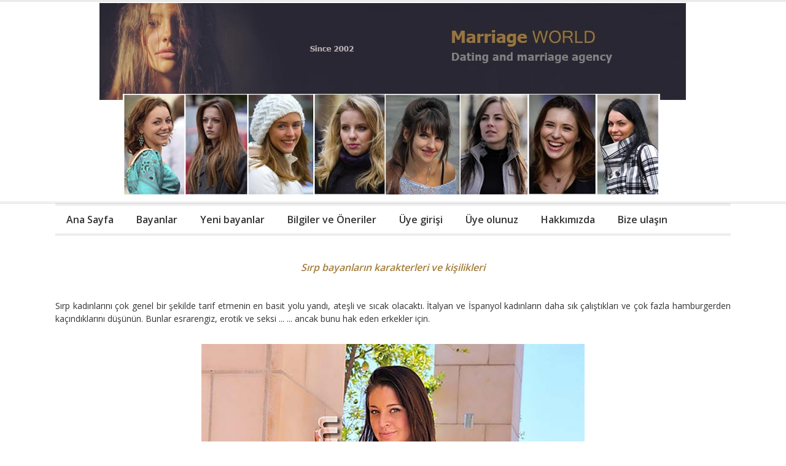

--- FILE ---
content_type: text/html; charset=utf-8
request_url: https://www.ukrayna-rus-evlilik.net/sirp-bayanlar
body_size: 12676
content:

<!DOCTYPE html>

<html xmlns="http://www.w3.org/1999/xhtml" xml:lang="tr-tr" lang="tr-tr" dir="ltr" >

<!--[if lt IE 7]> <html class="no-js lt-ie9 lt-ie8 lt-ie7" lang="en"> <![endif]-->
<!--[if IE 7]>    <html class="no-js lt-ie9 lt-ie8" lang="en"> <![endif]-->
<!--[if IE 8]>    <html class="no-js lt-ie9" lang="en"> <![endif]-->
<!--[if gt IE 8]><!--> <html class="no-js" lang="en"> <!--<![endif]-->

<head>

	<base href="https://www.ukrayna-rus-evlilik.net/sirp-bayanlar" />
	<meta http-equiv="content-type" content="text/html; charset=utf-8" />
	<meta name="robots" content="index, follow" />
	<meta name="description" content="Sırp ve Balkan kızları genelde uzun boylu, sıcak, koyu renkli saçlı, uzun bacaklı, yuvarlak götlü ... üzgünüm popo ve genellikle daha küçük göğüsler. Onları Slav ve Akdeniz ten renginin karışımı olarak hayal edin. Çoğu, kahverengi gözlü ve kahverengi saçlı Slav kadınların fiziksel özelliklerine sahiptir. Sırbistan'daki kızların çoğunun feminizmle olumsuz ilişkileri var çünkü feministlerin lezbiyen olduğuna inanıyorlar, ayrıca lezbiyen kelimesi Sırbistan'da küfürlü bir söz ve hakaret. Sırp kadınlar kadınsıdır ve basit erkekliklerine değer verirler." />
	<meta name="generator" content="Joomla! - Open Source Content Management" />
	<title>Sırp bayanların karakterleri ve kişilikleri</title>
	<link href="/templates/starter/favicon.ico" rel="shortcut icon" type="image/vnd.microsoft.icon" />
	<link href="/plugins/system/jce/css/content.css?badb4208be409b1335b815dde676300e" rel="stylesheet" type="text/css" />
	<link href="/media/jui/css/bootstrap.min.css" rel="stylesheet" type="text/css" />
	<link href="/media/jui/css/bootstrap-responsive.css" rel="stylesheet" type="text/css" />
	<link href="//maxcdn.bootstrapcdn.com/font-awesome/4.7.0/css/font-awesome.min.css" rel="stylesheet" type="text/css" />
	<link href="/modules/mod_jm_additional_features/assets/default.css" rel="stylesheet" type="text/css" />
	<style type="text/css">
#jmm-add-features-93 .jmm-items .item-2 .jmm-icon {color: #e31d1d;}
	</style>
	<script src="/media/jui/js/jquery.min.js?5bb7d4370260af92745201a91d6b0fab" type="text/javascript"></script>
	<script src="/media/jui/js/jquery-noconflict.js?5bb7d4370260af92745201a91d6b0fab" type="text/javascript"></script>
	<script src="/media/jui/js/jquery-migrate.min.js?5bb7d4370260af92745201a91d6b0fab" type="text/javascript"></script>
	<script src="/media/system/js/caption.js?5bb7d4370260af92745201a91d6b0fab" type="text/javascript"></script>
	<script src="/media/jui/js/bootstrap.min.js?5bb7d4370260af92745201a91d6b0fab" type="text/javascript"></script>
	<script type="text/javascript">
jQuery(window).on('load',  function() {
				new JCaption('img.caption');
			});
	</script>


	<meta name="viewport" content="width=device-width, initial-scale=1, maximum-scale=1">

	<!-- STYLESHEETS -->
    <!-- icons -->
  	<link rel="stylesheet" href="//maxcdn.bootstrapcdn.com/font-awesome/4.7.0/css/font-awesome.min.css" type="text/css" />
    <!-- admin -->
    <link rel="stylesheet" href="/templates/starter/admin/admin.css" type="text/css" />
    <!-- template -->
    <link rel="stylesheet" href="/templates/starter/css/template.css" type="text/css" />
    <!-- style -->
    <link rel="stylesheet" href="/templates/starter/css/style.css" type="text/css" />
    <!-- styles -->
    <link rel="stylesheet" href="/templates/starter/css/styles/style2.css" type="text/css" />
    <!-- custom -->
    <link rel="stylesheet" href="/templates/starter/css/custom.css" type="text/css" />

  <!-- GOOGLE FONT -->
    <!-- primary -->
    <link href='//fonts.googleapis.com/css?family=Open+Sans:400' rel='stylesheet' type='text/css' />
    <!-- secondary -->
    <link href='//fonts.googleapis.com/css?family=Open+Sans:400' rel='stylesheet' type='text/css' />
    <!-- navigation -->
    <link href='//fonts.googleapis.com/css?family=Open+Sans:600' rel='stylesheet' type='text/css' />
    <!-- titles -->
    <link href='//fonts.googleapis.com/css?family=Open+Sans:300' rel='stylesheet' type='text/css' />
    <!-- buttons -->
    <link href='//fonts.googleapis.com/css?family=Open+Sans:400' rel='stylesheet' type='text/css' />
    <!-- text logo -->
    <link href='//fonts.googleapis.com/css?family=Roboto:400' rel='stylesheet' type='text/css' />

  <!-- PARAMETERS -->
  

<style type="text/css">

  a { color: #A47E3C; }
  a:hover, a:focus { color: #444; outline: none; }
  #fav-headerwrap .favnav .navigation li.active a,
  #fav-headerwrap .favnav .navigation li a:hover,
  #fav-headerwrap .favnav .navigation li a:focus,
  #fav-headerwrap .favnav .navigation li.active .nav-header,
  #fav-headerwrap .favnav .navigation li .nav-header:hover,
  #fav-headerwrap .favnav .navigation li .nav-header:focus {
    color: #A47E3C;
    background-color: transparent;
  }
  #fav-headerwrap .favnav .navigation .nav-child li a,
  #fav-headerwrap .favnav .navigation .nav-child li.active a,
  #fav-headerwrap .favnav .navigation .nav-child li a:hover,
  #fav-headerwrap .favnav .navigation .nav-child li a:focus,
  #fav-headerwrap .favnav .navigation .nav-child li .nav-header,
  #fav-headerwrap .favnav .navigation .nav-child li.active .nav-header,
  #fav-headerwrap .favnav .navigation .nav-child li .nav-header:hover,
  #fav-headerwrap .favnav .navigation .nav-child li .nav-header:focus {
    color: #444;
  }
  #fav-headerwrap .favnav .navigation .nav-child li.active > a,
  #fav-headerwrap .favnav .navigation .nav-child li a:hover,
  #fav-headerwrap .favnav .navigation .nav-child li a:focus,
  #fav-headerwrap .favnav .navigation .nav-child li.active .nav-header,
  #fav-headerwrap .favnav .navigation .nav-child li .nav-header:hover,
  #fav-headerwrap .favnav .navigation .nav-child li .nav-header:focus {
    color: #A47E3C;
  }
  #fav-headerwrap .favnav .navigation li a[class^="fa-"]:before,
  #fav-headerwrap .favnav .navigation li a[class*=" fa-"]:before,
  #fav-headerwrap .favnav .navigation li .nav-header[class^="fa-"]:before,
  #fav-headerwrap .favnav .navigation li .nav-header[class*=" fa-"]:before {
    color: #A47E3C;
  }
  #fav-headerwrap .favnav .navigation .nav-child:before {
    border-right: 7px solid transparent;
    border-bottom: 7px solid #A47E3C;
    border-left: 7px solid transparent;
    border-bottom-color: #A47E3C;
    content: '';
  }
  #fav-headerwrap .favnav .navigation .nav-child:after {
    border-right: 6px solid transparent;
    border-bottom: 6px solid #A47E3C;
    border-left: 6px solid transparent;
    content: '';
  }
  #fav-headerwrap .favnav .navigation .nav-child li > ul:before {
    border-bottom: 7px solid transparent;
    border-right: 7px solid #A47E3C;
    border-top: 7px solid transparent;
  }
  #fav-headerwrap .favnav .navigation .nav-child li > ul:after {
    border-top: 6px solid transparent;
    border-right: 6px solid #A47E3C;
    border-bottom: 6px solid transparent;
  }
  #fav-headerwrap.fav-light .favnav .navigation li.active a,
  #fav-headerwrap.fav-light .favnav .navigation li a:hover,
  #fav-headerwrap.fav-light .favnav .navigation li a:focus,
  #fav-headerwrap.fav-light .favnav .navigation li.active .nav-header,
  #fav-headerwrap.fav-light .favnav .navigation li .nav-header:hover,
  #fav-headerwrap.fav-light .favnav .navigation li .nav-header:focus {
    color: #A47E3C;
    background-color: transparent;
  }
  #fav-headerwrap.fav-light .favnav .navigation .nav-child li a,
  #fav-headerwrap.fav-light .favnav .navigation .nav-child li.active a,
  #fav-headerwrap.fav-light .favnav .navigation .nav-child li a:hover,
  #fav-headerwrap.fav-light .favnav .navigation .nav-child li a:focus,
  #fav-headerwrap.fav-light .favnav .navigation .nav-child li .nav-header,
  #fav-headerwrap.fav-light .favnav .navigation .nav-child li.active .nav-header,
  #fav-headerwrap.fav-light .favnav .navigation .nav-child li .nav-header:hover,
  #fav-headerwrap.fav-light .favnav .navigation .nav-child li .nav-header:focus {
    color: #444;
  }
  #fav-headerwrap.fav-light .favnav .navigation .nav-child li.active > a,
  #fav-headerwrap.fav-light .favnav .navigation .nav-child li a:hover,
  #fav-headerwrap.fav-light .favnav .navigation .nav-child li a:focus,
  #fav-headerwrap.fav-light .favnav .navigation .nav-child li.active .nav-header,
  #fav-headerwrap.fav-light .favnav .navigation .nav-child li .nav-header:hover,
  #fav-headerwrap.fav-light .favnav .navigation .nav-child li .nav-header:focus {
    color: #A47E3C;
  }
  #fav-headerwrap.fav-light .favnav .navigation li a[class^="fa-"]:before,
  #fav-headerwrap.fav-light .favnav .navigation li a[class*=" fa-"]:before,
  #fav-headerwrap.fav-light .favnav .navigation li .nav-header[class^="fa-"]:before,
  #fav-headerwrap.fav-light .favnav .navigation li .nav-header[class*=" fa-"]:before {
    color: #A47E3C;
  }
  #fav-headerwrap.fav-dark .favnav .navigation li.active a,
  #fav-headerwrap.fav-dark .favnav .navigation li a:hover,
  #fav-headerwrap.fav-dark .favnav .navigation li a:focus,
  #fav-headerwrap.fav-dark .favnav .navigation li.active .nav-header,
  #fav-headerwrap.fav-dark .favnav .navigation li .nav-header:hover,
  #fav-headerwrap.fav-dark .favnav .navigation li .nav-header:focus {
    color: #A47E3C;
    background-color: transparent;
  }
  #fav-headerwrap.fav-dark .favnav .navigation .nav-child li a,
  #fav-headerwrap.fav-dark .favnav .navigation .nav-child li.active a,
  #fav-headerwrap.fav-dark .favnav .navigation .nav-child li a:hover,
  #fav-headerwrap.fav-dark .favnav .navigation .nav-child li a:focus,
  #fav-headerwrap.fav-dark .favnav .navigation .nav-child li .nav-header,
  #fav-headerwrap.fav-dark .favnav .navigation .nav-child li.active .nav-header,
  #fav-headerwrap.fav-dark .favnav .navigation .nav-child li .nav-header:hover,
  #fav-headerwrap.fav-dark .favnav .navigation .nav-child li .nav-header:focus {
    color: #fff;
  }
  #fav-headerwrap.fav-dark .favnav .navigation .nav-child li.active > a,
  #fav-headerwrap.fav-dark .favnav .navigation .nav-child li a:hover,
  #fav-headerwrap.fav-dark .favnav .navigation .nav-child li a:focus,
  #fav-headerwrap.fav-dark .favnav .navigation .nav-child li.active .nav-header,
  #fav-headerwrap.fav-dark .favnav .navigation .nav-child li .nav-header:hover,
  #fav-headerwrap.fav-dark .favnav .navigation .nav-child li .nav-header:focus {
    color: #A47E3C;
  }
  #fav-headerwrap.fav-dark .favnav .navigation li a[class^="fa-"]:before,
  #fav-headerwrap.fav-dark .favnav .navigation li a[class*=" fa-"]:before,
  #fav-headerwrap.fav-dark .favnav .navigation li .nav-header[class^="fa-"]:before,
  #fav-headerwrap.fav-dark .favnav .navigation li .nav-header[class*=" fa-"]:before {
    color: #A47E3C;
  }
  #fav-container .favnav.navstyle .navigation ul.nav > li.active > a,
  #fav-container .favnav.navstyle .navigation ul.nav > li > a:hover,
  #fav-container .favnav.navstyle .navigation ul.nav > li > a:focus,
  #fav-container .favnav.navstyle .navigation ul.nav > li.active > .nav-header,
  #fav-container .favnav.navstyle .navigation ul.nav > li > .nav-header:hover,
  #fav-container .favnav.navstyle .navigation ul.nav > li > .nav-header:focus {
    background-color: #A47E3C;
    color: #fff;
    text-shadow: 1px 1px 1px rgba(17, 17, 17, 0.27);
  }
  #fav-container .favnav.navstyle .navigation ul.nav > li.active > a[class^="fa-"]:before,
  #fav-container .favnav.navstyle .navigation ul.nav > li.active > a[class*=" fa-"]:before,
  #fav-container .favnav.navstyle .navigation ul.nav > li > a[class^="fa-"]:hover:before,
  #fav-container .favnav.navstyle .navigation ul.nav > li > a[class*=" fa-"]:hover:before,
  #fav-container .favnav.navstyle .navigation ul.nav > li > a[class^="fa-"]:focus:before,
  #fav-container .favnav.navstyle .navigation ul.nav > li > a[class*=" fa-"]:focus:before,
  #fav-container .favnav.navstyle .navigation ul.nav > li.active > .nav-header[class^="fa-"]:before,
  #fav-container .favnav.navstyle .navigation ul.nav > li.active > .nav-header[class*=" fa-"]:before,
  #fav-container .favnav.navstyle .navigation ul.nav > li > .nav-header[class^="fa-"]:hover:before,
  #fav-container .favnav.navstyle .navigation ul.nav > li > .nav-header[class*=" fa-"]:hover:before,
  #fav-container .favnav.navstyle .navigation ul.nav > li > .nav-header[class^="fa-"]:focus:before,
  #fav-container .favnav.navstyle .navigation ul.nav > li > .nav-header[class*=" fa-"]:focus:before {
    color: #fff;
  }
  #fav-container .favnav.navstyle-1 .navigation ul.nav > li.active > a,
  #fav-container .favnav.navstyle-1 .navigation ul.nav > li > a:hover,
  #fav-container .favnav.navstyle-1 .navigation ul.nav > li > a:focus,
  #fav-container .favnav.navstyle-1 .navigation ul.nav > li.active > .nav-header,
  #fav-container .favnav.navstyle-1 .navigation ul.nav > li > .nav-header:hover,
  #fav-container .favnav.navstyle-1 .navigation ul.nav > li > .nav-header:focus {
    color: #A47E3C;
  }
  #fav-container .favnav.navstyle-2 .navigation ul.nav > li.active > a,
  #fav-container .favnav.navstyle-2 .navigation ul.nav > li > a:hover,
  #fav-container .favnav.navstyle-2 .navigation ul.nav > li > a:focus,
  #fav-container .favnav.navstyle-2 .navigation ul.nav > li.active > .nav-header,
  #fav-container .favnav.navstyle-2 .navigation ul.nav > li > .nav-header:hover,
  #fav-container .favnav.navstyle-2 .navigation ul.nav > li > .nav-header:focus {
    background-color: #222;
    color: #fff;
  }
  #fav-container .favnav.navstyle-2 .navigation ul.nav > li.active > a[class^="fa-"]:before,
  #fav-container .favnav.navstyle-2 .navigation ul.nav > li.active > a[class*=" fa-"]:before,
  #fav-container .favnav.navstyle-2 .navigation ul.nav > li > a[class^="fa-"]:hover:before,
  #fav-container .favnav.navstyle-2 .navigation ul.nav > li > a[class*=" fa-"]:hover:before,
  #fav-container .favnav.navstyle-2 .navigation ul.nav > li > a[class^="fa-"]:focus:before,
  #fav-container .favnav.navstyle-2 .navigation ul.nav > li > a[class*=" fa-"]:focus:before,
  #fav-container .favnav.navstyle-2 .navigation ul.nav > li.active > .nav-header[class^="fa-"]:before,
  #fav-container .favnav.navstyle-2 .navigation ul.nav > li.active > .nav-header[class*=" fa-"]:before,
  #fav-container .favnav.navstyle-2 .navigation ul.nav > li > .nav-header[class^="fa-"]:hover:before,
  #fav-container .favnav.navstyle-2 .navigation ul.nav > li > .nav-header[class*=" fa-"]:hover:before,
  #fav-container .favnav.navstyle-2 .navigation ul.nav > li > .nav-header[class^="fa-"]:focus:before,
  #fav-container .favnav.navstyle-2 .navigation ul.nav > li > .nav-header[class*=" fa-"]:focus:before {
    color: #fff;
  }
  #fav-container .favnav.navstyle-3 .navigation ul.nav > li.active > a,
  #fav-container .favnav.navstyle-3 .navigation ul.nav > li > a:hover,
  #fav-container .favnav.navstyle-3 .navigation ul.nav > li > a:focus,
  #fav-container .favnav.navstyle-3 .navigation ul.nav > li.active > .nav-header,
  #fav-container .favnav.navstyle-3 .navigation ul.nav > li > .nav-header:hover,
  #fav-container .favnav.navstyle-3 .navigation ul.nav > li > .nav-header:focus {
    border: 3px double #A47E3C;
  }
  #fav-container .favnav.navstyle-4 .navigation ul.nav > li.active > a,
  #fav-container .favnav.navstyle-4 .navigation ul.nav > li > a:hover,
  #fav-container .favnav.navstyle-4 .navigation ul.nav > li > a:focus,
  #fav-container .favnav.navstyle-4 .navigation ul.nav > li.active > .nav-header,
  #fav-container .favnav.navstyle-4 .navigation ul.nav > li > .nav-header:hover,
  #fav-container .favnav.navstyle-4 .navigation ul.nav > li > .nav-header:focus {
    border-bottom: 3px double #A47E3C;
  }
  #fav-container .favnav.navstyle-5 .navigation ul.nav > li.active > a,
  #fav-container .favnav.navstyle-5 .navigation ul.nav > li > a:hover,
  #fav-container .favnav.navstyle-5 .navigation ul.nav > li > a:focus,
  #fav-container .favnav.navstyle-5 .navigation ul.nav > li.active > .nav-header,
  #fav-container .favnav.navstyle-5 .navigation ul.nav > li > .nav-header:hover,
  #fav-container .favnav.navstyle-5 .navigation ul.nav > li > .nav-header:focus {
    border-top: 3px double #A47E3C;
  }
  #fav-container .favnav.navstyle-6 .navigation ul.nav > li.active > a,
  #fav-container .favnav.navstyle-6 .navigation ul.nav > li > a:hover,
  #fav-container .favnav.navstyle-6 .navigation ul.nav > li > a:focus,
  #fav-container .favnav.navstyle-6 .navigation ul.nav > li.active > .nav-header,
  #fav-container .favnav.navstyle-6 .navigation ul.nav > li > .nav-header:hover,
  #fav-container .favnav.navstyle-6 .navigation ul.nav > li > .nav-header:focus {
    color: #A47E3C;
    border-top: 3px double #222;
    border-bottom: 3px double #222;
  }
  #fav-container .favnav.navstyle-7 .navigation ul.nav > li.active > a,
  #fav-container .favnav.navstyle-7 .navigation ul.nav > li > a:hover,
  #fav-container .favnav.navstyle-7 .navigation ul.nav > li > a:focus,
  #fav-container .favnav.navstyle-7 .navigation ul.nav > li.active > .nav-header,
  #fav-container .favnav.navstyle-7 .navigation ul.nav > li > .nav-header:hover,
  #fav-container .favnav.navstyle-7 .navigation ul.nav > li > .nav-header:focus {
    color: #A47E3C;
    border-right: 3px double #DDD;
    border-left: 3px double #DDD;
  }
  #fav-headerwrap.fav-light .favnav.navstyle .navigation ul.nav > li.active > a,
  #fav-headerwrap.fav-light .favnav.navstyle .navigation ul.nav > li > a:hover,
  #fav-headerwrap.fav-light .favnav.navstyle .navigation ul.nav > li > a:focus,
  #fav-headerwrap.fav-light .favnav.navstyle .navigation ul.nav > li.active > .nav-header,
  #fav-headerwrap.fav-light .favnav.navstyle .navigation ul.nav > li > .nav-header:hover,
  #fav-headerwrap.fav-light .favnav.navstyle .navigation ul.nav > li > .nav-header:focus {
    background-color: #A47E3C;
    color: #fff;
    text-shadow: 1px 1px 1px rgba(17, 17, 17, 0.27);
  }
  #fav-headerwrap.fav-light .favnav.navstyle .navigation ul.nav > li.active > a[class^="fa-"]:before,
  #fav-headerwrap.fav-light .favnav.navstyle .navigation ul.nav > li.active > a[class*=" fa-"]:before,
  #fav-headerwrap.fav-light .favnav.navstyle .navigation ul.nav > li > a[class^="fa-"]:hover:before,
  #fav-headerwrap.fav-light .favnav.navstyle .navigation ul.nav > li > a[class*=" fa-"]:hover:before,
  #fav-headerwrap.fav-light .favnav.navstyle .navigation ul.nav > li > a[class^="fa-"]:focus:before,
  #fav-headerwrap.fav-light .favnav.navstyle .navigation ul.nav > li > a[class*=" fa-"]:focus:before,
  #fav-headerwrap.fav-light .favnav.navstyle .navigation ul.nav > li.active > .nav-header[class^="fa-"]:before,
  #fav-headerwrap.fav-light .favnav.navstyle .navigation ul.nav > li.active > .nav-header[class*=" fa-"]:before,
  #fav-headerwrap.fav-light .favnav.navstyle .navigation ul.nav > li > .nav-header[class^="fa-"]:hover:before,
  #fav-headerwrap.fav-light .favnav.navstyle .navigation ul.nav > li > .nav-header[class*=" fa-"]:hover:before,
  #fav-headerwrap.fav-light .favnav.navstyle .navigation ul.nav > li > .nav-header[class^="fa-"]:focus:before,
  #fav-headerwrap.fav-light .favnav.navstyle .navigation ul.nav > li > .nav-header[class*=" fa-"]:focus:before {
    color: #fff;
  }
  #fav-headerwrap.fav-light .favnav.navstyle-1 .navigation ul.nav > li.active > a,
  #fav-headerwrap.fav-light .favnav.navstyle-1 .navigation ul.nav > li > a:hover,
  #fav-headerwrap.fav-light .favnav.navstyle-1 .navigation ul.nav > li > a:focus,
  #fav-headerwrap.fav-light .favnav.navstyle-1 .navigation ul.nav > li.active > .nav-header,
  #fav-headerwrap.fav-light .favnav.navstyle-1 .navigation ul.nav > li > .nav-header:hover,
  #fav-headerwrap.fav-light .favnav.navstyle-1 .navigation ul.nav > li > .nav-header:focus {
    color: #A47E3C;
  }
  #fav-headerwrap.fav-light .favnav.navstyle-2 .navigation ul.nav > li.active > a,
  #fav-headerwrap.fav-light .favnav.navstyle-2 .navigation ul.nav > li > a:hover,
  #fav-headerwrap.fav-light .favnav.navstyle-2 .navigation ul.nav > li > a:focus,
  #fav-headerwrap.fav-light .favnav.navstyle-2 .navigation ul.nav > li.active > .nav-header,
  #fav-headerwrap.fav-light .favnav.navstyle-2 .navigation ul.nav > li > .nav-header:hover,
  #fav-headerwrap.fav-light .favnav.navstyle-2 .navigation ul.nav > li > .nav-header:focus {
    background-color: #222;
    color: #fff;
  }
  #fav-headerwrap.fav-light .favnav.navstyle-2 .navigation ul.nav > li.active > a[class^="fa-"]:before,
  #fav-headerwrap.fav-light .favnav.navstyle-2 .navigation ul.nav > li.active > a[class*=" fa-"]:before,
  #fav-headerwrap.fav-light .favnav.navstyle-2 .navigation ul.nav > li > a[class^="fa-"]:hover:before,
  #fav-headerwrap.fav-light .favnav.navstyle-2 .navigation ul.nav > li > a[class*=" fa-"]:hover:before,
  #fav-headerwrap.fav-light .favnav.navstyle-2 .navigation ul.nav > li > a[class^="fa-"]:focus:before,
  #fav-headerwrap.fav-light .favnav.navstyle-2 .navigation ul.nav > li > a[class*=" fa-"]:focus:before,
  #fav-headerwrap.fav-light .favnav.navstyle-2 .navigation ul.nav > li.active > .nav-header[class^="fa-"]:before,
  #fav-headerwrap.fav-light .favnav.navstyle-2 .navigation ul.nav > li.active > .nav-header[class*=" fa-"]:before,
  #fav-headerwrap.fav-light .favnav.navstyle-2 .navigation ul.nav > li > .nav-header[class^="fa-"]:hover:before,
  #fav-headerwrap.fav-light .favnav.navstyle-2 .navigation ul.nav > li > .nav-header[class*=" fa-"]:hover:before,
  #fav-headerwrap.fav-light .favnav.navstyle-2 .navigation ul.nav > li > .nav-header[class^="fa-"]:focus:before,
  #fav-headerwrap.fav-light .favnav.navstyle-2 .navigation ul.nav > li > .nav-header[class*=" fa-"]:focus:before {
    color: #fff;
  }
  #fav-headerwrap.fav-light .favnav.navstyle-3 .navigation ul.nav > li.active > a,
  #fav-headerwrap.fav-light .favnav.navstyle-3 .navigation ul.nav > li > a:hover,
  #fav-headerwrap.fav-light .favnav.navstyle-3 .navigation ul.nav > li > a:focus,
  #fav-headerwrap.fav-light .favnav.navstyle-3 .navigation ul.nav > li.active > .nav-header,
  #fav-headerwrap.fav-light .favnav.navstyle-3 .navigation ul.nav > li > .nav-header:hover,
  #fav-headerwrap.fav-light .favnav.navstyle-3 .navigation ul.nav > li > .nav-header:focus {
    border: 3px double #A47E3C;
  }
  #fav-headerwrap.fav-light .favnav.navstyle-4 .navigation ul.nav > li.active > a,
  #fav-headerwrap.fav-light .favnav.navstyle-4 .navigation ul.nav > li > a:hover,
  #fav-headerwrap.fav-light .favnav.navstyle-4 .navigation ul.nav > li > a:focus,
  #fav-headerwrap.fav-light .favnav.navstyle-4 .navigation ul.nav > li.active > .nav-header,
  #fav-headerwrap.fav-light .favnav.navstyle-4 .navigation ul.nav > li > .nav-header:hover,
  #fav-headerwrap.fav-light .favnav.navstyle-4 .navigation ul.nav > li > .nav-header:focus {
    border-bottom: 3px double #A47E3C;
  }
  #fav-headerwrap.fav-light .favnav.navstyle-5 .navigation ul.nav > li.active > a,
  #fav-headerwrap.fav-light .favnav.navstyle-5 .navigation ul.nav > li > a:hover,
  #fav-headerwrap.fav-light .favnav.navstyle-5 .navigation ul.nav > li > a:focus,
  #fav-headerwrap.fav-light .favnav.navstyle-5 .navigation ul.nav > li.active > .nav-header,
  #fav-headerwrap.fav-light .favnav.navstyle-5 .navigation ul.nav > li > .nav-header:hover,
  #fav-headerwrap.fav-light .favnav.navstyle-5 .navigation ul.nav > li > .nav-header:focus {
    border-top: 3px double #A47E3C;
  }
  #fav-headerwrap.fav-light .favnav.navstyle-6 .navigation ul.nav > li.active > a,
  #fav-headerwrap.fav-light .favnav.navstyle-6 .navigation ul.nav > li > a:hover,
  #fav-headerwrap.fav-light .favnav.navstyle-6 .navigation ul.nav > li > a:focus,
  #fav-headerwrap.fav-light .favnav.navstyle-6 .navigation ul.nav > li.active > .nav-header,
  #fav-headerwrap.fav-light .favnav.navstyle-6 .navigation ul.nav > li > .nav-header:hover,
  #fav-headerwrap.fav-light .favnav.navstyle-6 .navigation ul.nav > li > .nav-header:focus {
    color: #A47E3C;
    border-top: 3px double #222;
    border-bottom: 3px double #222;
  }
  #fav-headerwrap.fav-light .favnav.navstyle-7 .navigation ul.nav > li.active > a,
  #fav-headerwrap.fav-light .favnav.navstyle-7 .navigation ul.nav > li > a:hover,
  #fav-headerwrap.fav-light .favnav.navstyle-7 .navigation ul.nav > li > a:focus,
  #fav-headerwrap.fav-light .favnav.navstyle-7 .navigation ul.nav > li.active > .nav-header,
  #fav-headerwrap.fav-light .favnav.navstyle-7 .navigation ul.nav > li > .nav-header:hover,
  #fav-headerwrap.fav-light .favnav.navstyle-7 .navigation ul.nav > li > .nav-header:focus {
    color: #A47E3C;
    border-right: 3px double #DDD;
    border-left: 3px double #DDD;
  }
  #fav-headerwrap.fav-dark .favnav.navstyle .navigation ul.nav > li.active > a,
  #fav-headerwrap.fav-dark .favnav.navstyle .navigation ul.nav > li > a:hover,
  #fav-headerwrap.fav-dark .favnav.navstyle .navigation ul.nav > li > a:focus,
  #fav-headerwrap.fav-dark .favnav.navstyle .navigation ul.nav > li.active > .nav-header,
  #fav-headerwrap.fav-dark .favnav.navstyle .navigation ul.nav > li > .nav-header:hover,
  #fav-headerwrap.fav-dark .favnav.navstyle .navigation ul.nav > li > .nav-header:focus {
    background-color: #A47E3C;
    color: #fff;
    text-shadow: 1px 1px 1px rgba(17, 17, 17, 0.27);
  }
  #fav-headerwrap.fav-dark .favnav.navstyle .navigation ul.nav > li.active > a[class^="fa-"]:before,
  #fav-headerwrap.fav-dark .favnav.navstyle .navigation ul.nav > li.active > a[class*=" fa-"]:before,
  #fav-headerwrap.fav-dark .favnav.navstyle .navigation ul.nav > li > a[class^="fa-"]:hover:before,
  #fav-headerwrap.fav-dark .favnav.navstyle .navigation ul.nav > li > a[class*=" fa-"]:hover:before,
  #fav-headerwrap.fav-dark .favnav.navstyle .navigation ul.nav > li > a[class^="fa-"]:focus:before,
  #fav-headerwrap.fav-dark .favnav.navstyle .navigation ul.nav > li > a[class*=" fa-"]:focus:before,
  #fav-headerwrap.fav-dark .favnav.navstyle .navigation ul.nav > li.active > .nav-header[class^="fa-"]:before,
  #fav-headerwrap.fav-dark .favnav.navstyle .navigation ul.nav > li.active > .nav-header[class*=" fa-"]:before,
  #fav-headerwrap.fav-dark .favnav.navstyle .navigation ul.nav > li > .nav-header[class^="fa-"]:hover:before,
  #fav-headerwrap.fav-dark .favnav.navstyle .navigation ul.nav > li > .nav-header[class*=" fa-"]:hover:before,
  #fav-headerwrap.fav-dark .favnav.navstyle .navigation ul.nav > li > .nav-header[class^="fa-"]:focus:before,
  #fav-headerwrap.fav-dark .favnav.navstyle .navigation ul.nav > li > .nav-header[class*=" fa-"]:focus:before {
    color: #fff;
  }
  #fav-headerwrap.fav-dark .favnav.navstyle-1 .navigation ul.nav > li.active > a,
  #fav-headerwrap.fav-dark .favnav.navstyle-1 .navigation ul.nav > li > a:hover,
  #fav-headerwrap.fav-dark .favnav.navstyle-1 .navigation ul.nav > li > a:focus,
  #fav-headerwrap.fav-dark .favnav.navstyle-1 .navigation ul.nav > li.active > .nav-header,
  #fav-headerwrap.fav-dark .favnav.navstyle-1 .navigation ul.nav > li > .nav-header:hover,
  #fav-headerwrap.fav-dark .favnav.navstyle-1 .navigation ul.nav > li > .nav-header:focus {
    color: #A47E3C;
  }
  #fav-headerwrap.fav-dark .favnav.navstyle-2 .navigation ul.nav > li.active > a,
  #fav-headerwrap.fav-dark .favnav.navstyle-2 .navigation ul.nav > li > a:hover,
  #fav-headerwrap.fav-dark .favnav.navstyle-2 .navigation ul.nav > li > a:focus,
  #fav-headerwrap.fav-dark .favnav.navstyle-2 .navigation ul.nav > li.active > .nav-header,
  #fav-headerwrap.fav-dark .favnav.navstyle-2 .navigation ul.nav > li > .nav-header:hover,
  #fav-headerwrap.fav-dark .favnav.navstyle-2 .navigation ul.nav > li > .nav-header:focus {
    background-color: #fff;
    color: #333;
  }
  #fav-headerwrap.fav-dark .favnav.navstyle-2 .navigation ul.nav > li.active > a[class^="fa-"]:before,
  #fav-headerwrap.fav-dark .favnav.navstyle-2 .navigation ul.nav > li.active > a[class*=" fa-"]:before,
  #fav-headerwrap.fav-dark .favnav.navstyle-2 .navigation ul.nav > li > a[class^="fa-"]:hover:before,
  #fav-headerwrap.fav-dark .favnav.navstyle-2 .navigation ul.nav > li > a[class*=" fa-"]:hover:before,
  #fav-headerwrap.fav-dark .favnav.navstyle-2 .navigation ul.nav > li > a[class^="fa-"]:focus:before,
  #fav-headerwrap.fav-dark .favnav.navstyle-2 .navigation ul.nav > li > a[class*=" fa-"]:focus:before,
  #fav-headerwrap.fav-dark .favnav.navstyle-2 .navigation ul.nav > li.active > .nav-header[class^="fa-"]:before,
  #fav-headerwrap.fav-dark .favnav.navstyle-2 .navigation ul.nav > li.active > .nav-header[class*=" fa-"]:before,
  #fav-headerwrap.fav-dark .favnav.navstyle-2 .navigation ul.nav > li > .nav-header[class^="fa-"]:hover:before,
  #fav-headerwrap.fav-dark .favnav.navstyle-2 .navigation ul.nav > li > .nav-header[class*=" fa-"]:hover:before,
  #fav-headerwrap.fav-dark .favnav.navstyle-2 .navigation ul.nav > li > .nav-header[class^="fa-"]:focus:before,
  #fav-headerwrap.fav-dark .favnav.navstyle-2 .navigation ul.nav > li > .nav-header[class*=" fa-"]:focus:before {
    color: #A47E3C;
  }
  #fav-headerwrap.fav-dark .favnav.navstyle-3 .navigation ul.nav > li.active > a,
  #fav-headerwrap.fav-dark .favnav.navstyle-3 .navigation ul.nav > li > a:hover,
  #fav-headerwrap.fav-dark .favnav.navstyle-3 .navigation ul.nav > li > a:focus,
  #fav-headerwrap.fav-dark .favnav.navstyle-3 .navigation ul.nav > li.active > .nav-header,
  #fav-headerwrap.fav-dark .favnav.navstyle-3 .navigation ul.nav > li > .nav-header:hover,
  #fav-headerwrap.fav-dark .favnav.navstyle-3 .navigation ul.nav > li > .nav-header:focus {
    border: 3px double #A47E3C;
  }
  #fav-headerwrap.fav-dark .favnav.navstyle-4 .navigation ul.nav > li.active > a,
  #fav-headerwrap.fav-dark .favnav.navstyle-4 .navigation ul.nav > li > a:hover,
  #fav-headerwrap.fav-dark .favnav.navstyle-4 .navigation ul.nav > li > a:focus,
  #fav-headerwrap.fav-dark .favnav.navstyle-4 .navigation ul.nav > li.active > .nav-header,
  #fav-headerwrap.fav-dark .favnav.navstyle-4 .navigation ul.nav > li > .nav-header:hover,
  #fav-headerwrap.fav-dark .favnav.navstyle-4 .navigation ul.nav > li > .nav-header:focus {
    border-bottom: 3px double #A47E3C;
  }
  #fav-headerwrap.fav-dark .favnav.navstyle-5 .navigation ul.nav > li.active > a,
  #fav-headerwrap.fav-dark .favnav.navstyle-5 .navigation ul.nav > li > a:hover,
  #fav-headerwrap.fav-dark .favnav.navstyle-5 .navigation ul.nav > li > a:focus,
  #fav-headerwrap.fav-dark .favnav.navstyle-5 .navigation ul.nav > li.active > .nav-header,
  #fav-headerwrap.fav-dark .favnav.navstyle-5 .navigation ul.nav > li > .nav-header:hover,
  #fav-headerwrap.fav-dark .favnav.navstyle-5 .navigation ul.nav > li > .nav-header:focus {
    border-top: 3px double #A47E3C;
  }
  #fav-headerwrap.fav-dark .favnav.navstyle-6 .navigation ul.nav > li.active > a,
  #fav-headerwrap.fav-dark .favnav.navstyle-6 .navigation ul.nav > li > a:hover,
  #fav-headerwrap.fav-dark .favnav.navstyle-6 .navigation ul.nav > li > a:focus,
  #fav-headerwrap.fav-dark .favnav.navstyle-6 .navigation ul.nav > li.active > .nav-header,
  #fav-headerwrap.fav-dark .favnav.navstyle-6 .navigation ul.nav > li > .nav-header:hover,
  #fav-headerwrap.fav-dark .favnav.navstyle-6 .navigation ul.nav > li > .nav-header:focus {
    color: #A47E3C;
    border-top: 3px double #fff;
    border-bottom: 3px double #fff;
  }
  #fav-headerwrap.fav-dark .favnav.navstyle-7 .navigation ul.nav > li.active > a,
  #fav-headerwrap.fav-dark .favnav.navstyle-7 .navigation ul.nav > li > a:hover,
  #fav-headerwrap.fav-dark .favnav.navstyle-7 .navigation ul.nav > li > a:focus,
  #fav-headerwrap.fav-dark .favnav.navstyle-7 .navigation ul.nav > li.active > .nav-header,
  #fav-headerwrap.fav-dark .favnav.navstyle-7 .navigation ul.nav > li > .nav-header:hover,
  #fav-headerwrap.fav-dark .favnav.navstyle-7 .navigation ul.nav > li > .nav-header:focus {
    color: #A47E3C;
    border-right: 3px double #444;
    border-left: 3px double #444;
  }
  ul.menubasic {
    border: 3px double #DDD;
  }
  ul.menubasic.menu-clear {
    border: 3px double #fff;
  }
  ul.menubasic.menu-dark {
    border: 3px double #fff;
  }
  ul.menubasic.menu-color {
    border: 3px double #fff;
  }
  ul.menubasic.menu-color li a,
  ul.menubasic.menu-color li .nav-header {
    color: rgba(17, 17, 17, 0.77) !important;
    border-bottom: 1px solid #fff;
  }
  ul.menubasic li a:hover,
  ul.menubasic li a:focus,
  ul.menubasic li.current a,
  ul.menubasic li.current ul a:hover,
  ul.menubasic li.current ul a:focus,
  ul.menubasic li .nav-header:hover,
  ul.menubasic li .nav-header:focus,
  ul.menubasic li.current .nav-header,
  ul.menubasic li.current ul .nav-header:hover,
  ul.menubasic li.current ul .nav-header:focus {
    color: #fff;
    background-color: #A47E3C;
    text-shadow: 1px 1px 1px rgba(17, 17, 17, 0.27);
  }
  ul.menubasic li.current ul a,
  ul.menubasic li.current ul .nav-header {
    color: #444;
    background-color: #FFFFFF;
  }
  ul.menuarrow li a:hover,
  ul.menuarrow li a:focus,
  ul.menuarrow li.current a,
  ul.menuarrow li.current ul a:hover,
  ul.menuarrow li.current ul a:focus,
  ul.menuarrow li .nav-header:hover,
  ul.menuarrow li .nav-header:focus,
  ul.menuarrow li.current .nav-header,
  ul.menuarrow li.current ul .nav-header:hover,
  ul.menuarrow li.current ul .nav-header:focus {
    color: #A47E3C;
    background-color: transparent;
  }
  ul.menuarrow li.current ul a,
  ul.menuarrow li.current ul .nav-header {
    color: #444;
  }
  ul.menuarrow.menu-color li a,
  ul.menuarrow.menu-color li .nav-header {
    color: rgba(17, 17, 17, 0.77) !important;
  }
  ul.menuarrow li a:hover:before,
  ul.menuarrow li a:focus:before,
  ul.menuarrow li.current a:before,
  ul.menuarrow li.current ul a:hover:before,
  ul.menuarrow li.current ul a:focus:before,
  ul.menuarrow li .nav-header:hover:before,
  ul.menuarrow li .nav-header:focus:before,
  ul.menuarrow li.current .nav-header:before,
  ul.menuarrow li.current ul .nav-header:hover:before,
  ul.menuarrow li.current ul .nav-header:focus:before {
    color: #A47E3C !important;
  }
  ul.menuarrow.menu-color li a:hover:before,
  ul.menuarrow.menu-color li a:focus:before,
  ul.menuarrow.menu-color li.current a:before,
  ul.menuarrow.menu-color li.current ul a:hover:before,
  ul.menuarrow.menu-color li.current ul a:focus:before,
  ul.menuarrow.menu-color li .nav-header:hover:before,
  ul.menuarrow.menu-color li .nav-header:focus:before,
  ul.menuarrow.menu-color li.current .nav-header:before,
  ul.menuarrow.menu-color li.current ul .nav-header:hover:before,
  ul.menuarrow.menu-color li.current ul .nav-header:focus:before {
    color: #fff !important;
  }
  ul.menuarrow.menu-clear li a:before,
  ul.menuarrow.menu-clear li .nav-header:before,
  ul.menuarrow.menu-dark li a:before,
  ul.menuarrow.menu-dark li .nav-header:before,
  ul.menuarrow.menu-color li a:before,
  ul.menuarrow.menu-color li .nav-header:before {
    color: #fff;
  }
  ul.menuside li a:hover,
  ul.menuside li a:focus,
  ul.menuside li.current a,
  ul.menuside li.current ul a:hover,
  ul.menuside li.current ul a:focus,
  ul.menuside li .nav-header:hover,
  ul.menuside li .nav-header:focus,
  ul.menuside li.current .nav-header,
  ul.menuside li.current ul .nav-header:hover,
  ul.menuside li.current ul .nav-header:focus {
    color: #A47E3C;
    border-left: 5px solid #A47E3C;
    background-color: transparent;
  }
  ul.menuside.menu-color li a,
  ul.menuside.menu-color li .nav-header {
    color: rgba(17, 17, 17, 0.77) !important;
  }
  ul.menuline li a:hover,
  ul.menuline li a:focus,
  ul.menuline li.current a,
  ul.menuline li.current ul a:hover,
  ul.menuline li.current ul a:focus,
  ul.menuline li .nav-header:hover,
  ul.menuline li .nav-header:focus,
  ul.menuline li.current .nav-header,
  ul.menuline li.current ul .nav-header:hover,
  ul.menuline li.current ul .nav-header:focus {
    color: #444;
    border-bottom: 1px solid #A47E3C;
    background-color: transparent;
  }
  ul.menuline li.current ul a {
    color: #444;
  }
  ul.menuline li a:hover:before,
  ul.menuline li a:focus:before,
  ul.menuline li.current a:before,
  ul.menuline li.current ul a:hover:before,
  ul.menuline li.current ul a:focus:before,
  ul.menuline li .nav-header:hover:before,
  ul.menuline li .nav-header:focus:before,
  ul.menuline li.current .nav-header:before,
  ul.menuline li.current ul .nav-header:hover:before,
  ul.menuline li.current ul .nav-header:focus:before {
    color: #A47E3C;
  }
  ul.menuline.menu-clear li a:hover,
  ul.menuline.menu-clear li a:focus,
  ul.menuline.menu-clear li .nav-header:hover,
  ul.menuline.menu-clear li .nav-header:focus {
    color: #fff;
    border-bottom: 1px solid #A47E3C;
  }
  ul.menuline.menu-dark li a:hover,
  ul.menuline.menu-dark li a:focus,
  ul.menuline.menu-dark li .nav-header:hover,
  ul.menuline.menu-dark li .nav-header:focus {
    color: #fff !important;
    border-bottom: 1px solid #A47E3C;
  }
  ul.menuline.menu-color li a,
  ul.menuline.menu-color li .nav-header {
    color: rgba(17, 17, 17, 0.77) !important;
  }
  ul.menuline.menu-clear li a,
  ul.menuline.menu-clear li .nav-header,
  ul.menuline.menu-dark li a,
  ul.menuline.menu-dark li .nav-header {
    color: #fff;
  }
  ul.menuhorizontal li.active a,
  ul.menuhorizontal li a:hover,
  ul.menuhorizontal li a:focus,
  ul.menuhorizontal li:hover a,
  ul.menuhorizontal li:focus a,
  ul.menuhorizontal li.active .nav-header,
  ul.menuhorizontal li .nav-header:hover,
  ul.menuhorizontal li .nav-header:focus,
  ul.menuhorizontal li:hover .nav-header,
  ul.menuhorizontal li:focus .nav-header,
  ul.menuhorizontal li .nav-header:hover,
  ul.menuhorizontal li .nav-header:focus {
    color: #A47E3C;
    background-color: transparent;
  }
  ul.menuhorizontal.menu-clear li.active a,
  ul.menuhorizontal.menu-clear li a:hover,
  ul.menuhorizontal.menu-clear li a:focus,
  ul.menuhorizontal.menu-clear li:hover a,
  ul.menuhorizontal.menu-clear li:focus a,
  ul.menuhorizontal.menu-clear li.active .nav-header,
  ul.menuhorizontal.menu-clear li .nav-header:hover,
  ul.menuhorizontal.menu-clear li .nav-header:focus,
  ul.menuhorizontal.menu-clear li:hover .nav-header,
  ul.menuhorizontal.menu-clear li:focus .nav-header,
  ul.menuhorizontal.menu-clear li .nav-header:hover,
  ul.menuhorizontal.menu-clear li .nav-header:focus {
    color: #A47E3C !important;
  }
  ul.menuhorizontal.menu-clear li a:before,
  ul.menuhorizontal.menu-clear li .nav-header:before {
    color: #fff;
  }
  ul.menuhorizontal.menu-clear li.active a:before,
  ul.menuhorizontal.menu-clear li a:hover:before,
  ul.menuhorizontal.menu-clear li a:focus:before,
  ul.menuhorizontal.menu-clear li:hover a:before,
  ul.menuhorizontal.menu-clear li:focus a:before,
  ul.menuhorizontal.menu-clear li.active .nav-header:before,
  ul.menuhorizontal.menu-clear li .nav-header:hover:before,
  ul.menuhorizontal.menu-clear li .nav-header:focus:before,
  ul.menuhorizontal.menu-clear li:hover .nav-header:before,
  ul.menuhorizontal.menu-clear li:focus .nav-header:before,
  ul.menuhorizontal.menu-clear li .nav-header:hover:before,
  ul.menuhorizontal.menu-clear li .nav-header:focus:before {
    color: #A47E3C !important;
  }
  ul.menuhorizontal.menu-dark li a,
  ul.menuhorizontal.menu-dark li .nav-header {
    color: #eee !important;
  }
  ul.menuhorizontal.menu-dark li.active a,
  ul.menuhorizontal.menu-dark li a:hover,
  ul.menuhorizontal.menu-dark li a:focus,
  ul.menuhorizontal.menu-dark li:hover a,
  ul.menuhorizontal.menu-dark li:focus a,
  ul.menuhorizontal.menu-dark li.active .nav-header,
  ul.menuhorizontal.menu-dark li .nav-header:hover,
  ul.menuhorizontal.menu-dark li .nav-header:focus,
  ul.menuhorizontal.menu-dark li:hover .nav-header,
  ul.menuhorizontal.menu-dark li:focus .nav-header,
  ul.menuhorizontal.menu-dark li .nav-header:hover,
  ul.menuhorizontal.menu-dark li .nav-header:focus {
    color: #A47E3C !important;
  }
  ul.menuhorizontal.menu-dark li a:before,
  ul.menuhorizontal.menu-dark li .nav-header:before {
    color: #eee;
  }
  ul.menuhorizontal.menu-dark li.active a:before,
  ul.menuhorizontal.menu-dark li a:hover:before,
  ul.menuhorizontal.menu-dark li a:focus:before,
  ul.menuhorizontal.menu-dark li:hover a:before,
  ul.menuhorizontal.menu-dark li:focus a:before,
  ul.menuhorizontal.menu-dark li.active .nav-header:before,
  ul.menuhorizontal.menu-dark li .nav-header:hover:before,
  ul.menuhorizontal.menu-dark li .nav-header:focus:before,
  ul.menuhorizontal.menu-dark li:hover .nav-header:before,
  ul.menuhorizontal.menu-dark li:focus .nav-header:before,
  ul.menuhorizontal.menu-dark li .nav-header:hover:before,
  ul.menuhorizontal.menu-dark li .nav-header:focus:before {
    color: #A47E3C !important;
  }
  ul.menuhorizontal.pull-right li.active a,
  ul.menuhorizontal.pull-right li a:hover,
  ul.menuhorizontal.pull-right li a:focus,
  ul.menuhorizontal.pull-right li:hover a,
  ul.menuhorizontal.pull-right li:focus a,
  ul.menuhorizontal.pull-right li.active .nav-header,
  ul.menuhorizontal.pull-right li .nav-header:hover,
  ul.menuhorizontal.pull-right li .nav-header:focus,
  ul.menuhorizontal.pull-right li:hover .nav-header,
  ul.menuhorizontal.pull-right li:focus .nav-header,
  ul.menuhorizontal.pull-right li .nav-header:hover,
  ul.menuhorizontal.pull-right li .nav-header:focus {
    color: #A47E3C;
    background-color: transparent;
    text-decoration:none;
  }
  #fav-topbar ul.nav li a:before {
    color: #A47E3C;
  }
  a.backtop i {
    background-color: #A47E3C;
    color: #FFFFFF;
  }
  #fav-introwrap .moduletable a,
  #fav-primewrap .moduletable a,
  #fav-screenwrap .moduletable a,
  #fav-basewrap .moduletable a,
  #fav-showcasewrap .moduletable a,
  #fav-portfoliowrap .moduletable a,
  #fav-notewrap .moduletable a,
  #fav-footerwrap .moduletable a {
    color: #A47E3C;
  }
  #fav-noticewrap,
  #fav-focuswrap {
    background-color: #A47E3C;
  }
  .page-header h2 a:hover,
  h2.item-title a:hover,
  div.categories-list h3 a:hover,
  div.newsfeed h2 a:hover,
  div.newsfeed-category h2 a:hover {
    color: #A47E3C;
  }
  .moduletable h3 [class^="fa fa-"],
  .moduletable h3 [class*=" fa fa-"] {
    background-color: #A47E3C;
    color: #fff;
  }
  .btn,
  .pager .next a,
  .pager .previous a,
  .hikashop_categories_listing_main .btn {
    color: #fff;
    background-color: #A47E3C;
  }
  .btn:hover,
  .btn:focus,
  .btn:active,
  .btn.active,
  .pager .next a:hover,
  .pager .previous a:hover,
  .pager .next a:focus,
  .pager .previous a:focus,
  .hikashop_categories_listing_main .btn:hover,
  .hikashop_categories_listing_main .btn:focus {
    color: #fff;
    background-color: #111;
    background-image: none;
    border: 1px solid transparent;
    box-shadow: 0px 5px 11px 0px rgba(0, 0, 0, 0.18), 0px 4px 15px 0px rgba(0, 0, 0, 0.15);
  }
  .hikashop_cart_input_button,
  a.hikashop_cart_button,
  .hikashop_categories_listing_main .btn {
    color: #FFF!important;
    background-color: #A47E3C;
  }
  .hikashop_module .hikashop_cart_input_button:hover,
  .hikashop_module .hikashop_cart_input_button:focus,
  .hikashop_module a.hikashop_cart_button:hover,
  .hikashop_module a.hikashop_cart_button:focus,
  .hikashop_cart_input_button:hover,
  .hikashop_cart_input_button:focus,
  a.hikashop_cart_button:hover,
  a.hikashop_cart_button:focus {
    color: #FFF!important;
    background-color: #222!important;
    box-shadow: none !important;
  }
  .btn-primary {
    color: #fff;
    background-color: #A47E3C;
    border: 1px solid transparent;
    background-image: none;
  }
  .btn-primary:hover,
  .btn-primary:focus  {
    color: #fff;
    background-color: #A47E3C;
  }
  #fav-intro .btn-primary:hover,
  #fav-intro .btn-primary:focus,
  #fav-prime .btn-primary:hover,
  #fav-prime .btn-primary:focus,
  #fav-showcase .btn-primary:hover,
  #fav-showcase .btn-primary:focus,
  #fav-portfolio .btn-primary:hover,
  #fav-portfolio .btn-primary:focus,
  #fav-screen .btn-primary:hover,
  #fav-screen .btn-primary:focus,
  #fav-note .btn-primary:hover,
  #fav-note .btn-primary:focus,
  #fav-base .btn-primary:hover,
  #fav-base .btn-primary:focus,
  #fav-footer .btn-primary:hover,
  #fav-footer .btn-primary:focus {
    border-color: #A47E3C !important;
  }
  .moduletable-sfx17 .btn-primary:hover,
  .moduletable-sfx17 .btn-primary:focus,
  .moduletable-sfx18 .btn-primary:hover,
  .moduletable-sfx18 .btn-primary:focus,
  .moduletable-sfx19 .btn-primary:hover,
  .moduletable-sfx19 .btn-primary:focus,
  .moduletable-sfx20 .btn-primary:hover,
  .moduletable-sfx20 .btn-primary:focus,
  .moduletable-sfx21 .btn-primary:hover,
  .moduletable-sfx21 .btn-primary:focus,
  .moduletable-sfx22 .btn-primary:hover,
  .moduletable-sfx22 .btn-primary:focus,
  .moduletable-sfx23 .btn-primary:hover,
  .moduletable-sfx23 .btn-primary:focus,
  .moduletable-sfx24 .btn-primary:hover,
  .moduletable-sfx24 .btn-primary:focus,
  .moduletable-sfx33 .btn-primary:hover,
  .moduletable-sfx33 .btn-primary:focus,
  .moduletable-sfx34 .btn-primary:hover,
  .moduletable-sfx34 .btn-primary:focus,
  .moduletable-sfx35 .btn-primary:hover,
  .moduletable-sfx35 .btn-primary:focus,
  .moduletable-sfx36 .btn-primary:hover,
  .moduletable-sfx36 .btn-primary:focus {
    border-color: #A47E3C !important;
  }
  #fav-notice .btn:hover,
  #fav-notice .btn:focus,
  #fav-focus .btn:hover,
  #fav-focus .btn:focus,
  .moduletable-sfx9 .btn:hover,
  .moduletable-sfx9 .btn:focus,
  .moduletable-sfx10 .btn:hover,
  .moduletable-sfx10 .btn:focus,
  .moduletable-sfx11 .btn:hover,
  .moduletable-sfx11 .btn:focus,
  .moduletable-sfx12 .btn:hover,
  .moduletable-sfx12 .btn:focus {
    border-color: #A47E3C !important;
  }
  #fav-notice .btn-primary,
  #fav-focus .btn-primary,
  .moduletable-sfx9 .btn-primary,
  .moduletable-sfx10 .btn-primary,
  .moduletable-sfx11 .btn-primary,
  .moduletable-sfx12 .btn-primary {
    border-color: #A47E3C !important;
  }
  #fav-notice .btn-primary:hover,
  #fav-notice .btn-primary:focus,
  #fav-focus .btn-primary:hover,
  #fav-focus .btn-primary:focus,
  .moduletable-sfx9 .btn-primary:hover,
  .moduletable-sfx9 .btn-primary:focus,
  .moduletable-sfx10 .btn-primary:hover,
  .moduletable-sfx10 .btn-primary:focus,
  .moduletable-sfx11 .btn-primary:hover,
  .moduletable-sfx11 .btn-primary:focus,
  .moduletable-sfx12 .btn-primary:hover,
  .moduletable-sfx12 .btn-primary:focus {
    border-color: #DDD !important;
  }
  .pagination ul li a,
  .pagination ul > .disabled > a,
  .pagination ul > .active > a,
  .pagination ul > .disabled > a:hover,
  .pagination ul > .disabled > a:focus,
  .pagination ul > .active > a:hover,
  .pagination ul > .active > a:focus,
  .hikashop_products_pagination .list-footer .pagenav,
  .hikashop_subcategories_pagination .list-footer .pagenav {
    color: #fff;
    background-color: #A47E3C;
    border: 3px double #DDD;
    text-shadow: 1px 1px 1px rgba(17, 17, 17, 0.27);
  }
  .pagination ul li a:hover,
  .pagination ul li a:focus,
  .pagination ul li.active a,
  .pagination ul li.active a:hover,
  .hikashop_products_pagination .list-footer span.pagenav,
  .hikashop_subcategories_pagination .list-footer span.pagenav,
  .hikashop_products_pagination .list-footer a.pagenav:hover,
  .hikashop_subcategories_pagination .list-footer a.pagenav:hover,
  .hikashop_products_pagination .list-footer a.pagenav:focus,
  .hikashop_subcategories_pagination .list-footer a.pagenav:focus,
  .hikashop_module .hikashop_products_pagination .list-footer span.pagenav,
  .hikashop_module .hikashop_subcategories_pagination .list-footer span.pagenav,
  .hikashop_module .hikashop_products_pagination .list-footer a.pagenav:hover,
  .hikashop_module .hikashop_subcategories_pagination .list-footer a.pagenav:hover,
  .hikashop_module .hikashop_products_pagination .list-footer a.pagenav:focus,
  .hikashop_module .hikashop_subcategories_pagination .list-footer a.pagenav:focus {
    color: #A47E3C;
    background-color: #fff;
    border: 3px double #A47E3C;
    box-shadow: none;
    text-shadow: none;
  }
  .moduletable-sfx9,
  .moduletable-sfx10,
  .moduletable-sfx11,
  .moduletable-sfx12 {
    background-color: #A47E3C;
  }
  .moduletable-sfx5,
  .moduletable-sfx6,
  .moduletable-sfx7,
  .moduletable-sfx8 {
    border: 3px double #DDD;
  }
  .moduletable-sfx29,
  .moduletable-sfx30,
  .moduletable-sfx31,
  .moduletable-sfx32 {
    border: 3px double rgba(255, 255, 255, 0.27);
  }
  .moduletable-sfx41,
  .moduletable-sfx42,
  .moduletable-sfx43,
  .moduletable-sfx44 {
    border: 3px double rgba(17, 17, 17, 0.27);
  }
  .moduletable-sfx9,
  .moduletable-sfx10,
  .moduletable-sfx11,
  .moduletable-sfx12 {
    color: #FFF;
  }
  .moduletable-sfx9 h3,
  .moduletable-sfx10 h3,
  .moduletable-sfx11 h3,
  .moduletable-sfx12 h3,
  .moduletable-sfx37 h3,
  .moduletable-sfx38 h3,
  .moduletable-sfx39 h3,
  .moduletable-sfx40 h3,
  .moduletable-sfx41 h3,
  .moduletable-sfx42 h3,
  .moduletable-sfx43 h3,
  .moduletable-sfx44 h3,
  .moduletable-sfx45 h3,
  .moduletable-sfx46 h3,
  .moduletable-sfx47 h3,
  .moduletable-sfx48 h3 {
    text-shadow: 1px 1px 1px rgba(17, 17, 17, 0.27);
  }
  .moduletable-sfx2 h3,
  .moduletable-sfx4 h3,
  .moduletable-sfx6 h3,
  .moduletable-sfx8 h3,
  .moduletable-sfx16 h3,
  .moduletable-sfx20 h3,
  .moduletable-sfx24 h3,
  .moduletable-sfx28 h3,
  .moduletable-sfx32 h3,
  .moduletable-sfx36 h3,
  .moduletable-sfx40 h3,
  .moduletable-sfx44 h3,
  .moduletable-sfx48 h3 {
    border-bottom: 3px double #DDD;
  }
  .moduletable-sfx10 h3,
  .moduletable-sfx12 h3,
  .moduletable-sfx38 h3,
  .moduletable-sfx42 h3,
  .moduletable-sfx46 h3 {
    border-bottom: 3px double rgba(17, 17, 17, 0.37);
  }
  .moduletable-sfx14 h3,
  .moduletable-sfx18 h3,
  .moduletable-sfx22 h3,
  .moduletable-sfx26 h3,
  .moduletable-sfx30 h3,
  .moduletable-sfx34 h3 {
    border-bottom: 3px double rgba(255, 255, 255, 0.27);
  }
  .moduletable-sfx1 h3 i,
  .moduletable-sfx2 h3 i,
  .moduletable-sfx5 h3 i,
  .moduletable-sfx6 h3 i,
  .moduletable-sfx13 h3 i,
  .moduletable-sfx14 h3 i,
  .moduletable-sfx17 h3 i,
  .moduletable-sfx18 h3 i,
  .moduletable-sfx21 h3 i,
  .moduletable-sfx22 h3 i,
  .moduletable-sfx25 h3 i,
  .moduletable-sfx26 h3 i,
  .moduletable-sfx29 h3 i,
  .moduletable-sfx30 h3 i,
  .moduletable-sfx33 h3 i,
  .moduletable-sfx34 h3 i {
    color: #A47E3C;
  }
  .moduletable-sfx3 h3 i,
  .moduletable-sfx4 h3 i,
  .moduletable-sfx7 h3 i,
  .moduletable-sfx8 h3 i,
  .moduletable-sfx15 h3 i,
  .moduletable-sfx16 h3 i,
  .moduletable-sfx19 h3 i,
  .moduletable-sfx20 h3 i,
  .moduletable-sfx23 h3 i,
  .moduletable-sfx24 h3 i,
  .moduletable-sfx27 h3 i,
  .moduletable-sfx28 h3 i,
  .moduletable-sfx31 h3 i,
  .moduletable-sfx32 h3 i,
  .moduletable-sfx35 h3 i,
  .moduletable-sfx36 h3 i {
    background-color: #A47E3C;
    color: #FFF;
  }
  .moduletable-sfx3 h3 i,
  .moduletable-sfx4 h3 i,
  .moduletable-sfx7 h3 i,
  .moduletable-sfx8 h3 i,
  .moduletable-sfx9 h3 i,
  .moduletable-sfx10 h3 i,
  .moduletable-sfx11 h3 i,
  .moduletable-sfx12 h3 i,
  .moduletable-sfx15 h3 i,
  .moduletable-sfx16 h3 i,
  .moduletable-sfx19 h3 i,
  .moduletable-sfx20 h3 i,
  .moduletable-sfx23 h3 i,
  .moduletable-sfx24 h3 i,
  .moduletable-sfx27 h3 i,
  .moduletable-sfx28 h3 i,
  .moduletable-sfx31 h3 i,
  .moduletable-sfx32 h3 i,
  .moduletable-sfx35 h3 i,
  .moduletable-sfx36 h3 i,
  .moduletable-sfx37 h3 i,
  .moduletable-sfx38 h3 i,
  .moduletable-sfx39 h3 i,
  .moduletable-sfx40 h3 i,
  .moduletable-sfx41 h3 i,
  .moduletable-sfx42 h3 i,
  .moduletable-sfx43 h3 i,
  .moduletable-sfx44 h3 i,
  .moduletable-sfx45 h3 i,
  .moduletable-sfx46 h3 i,
  .moduletable-sfx47 h3 i,
  .moduletable-sfx48 h3 i {
    text-shadow: 1px 1px 1px rgba(17, 17, 17, 0.27);
  }
  .moduletable-sfx1 h3 i,
  .moduletable-sfx2 h3 i,
  .moduletable-sfx3 h3 i,
  .moduletable-sfx4 h3 i,
  .moduletable-sfx5 h3 i,
  .moduletable-sfx6 h3 i,
  .moduletable-sfx7 h3 i,
  .moduletable-sfx8 h3 i,
  .moduletable-sfx15 h3 i,
  .moduletable-sfx16 h3 i,
  .moduletable-sfx19 h3 i,
  .moduletable-sfx20 h3 i,
  .moduletable-sfx23 h3 i,
  .moduletable-sfx24 h3 i,
  .moduletable-sfx27 h3 i,
  .moduletable-sfx28 h3 i,
  .moduletable-sfx31 h3 i,
  .moduletable-sfx32 h3 i,
  .moduletable-sfx35 h3 i,
  .moduletable-sfx36 h3 i,
  .moduletable-sfx39 h3 i,
  .moduletable-sfx40 h3 i,
  .moduletable-sfx43 h3 i,
  .moduletable-sfx44 h3 i,
  .moduletable-sfx47 h3 i,
  .moduletable-sfx48 h3 i {
    border: 3px double #DDD;
  }
  .moduletable-sfx11 h3 i,
  .moduletable-sfx12 h3 i {
    border: 3px double #A47E3C;
  }
  .moduletable-sfx9 h3 i,
  .moduletable-sfx10 h3 i,
  .moduletable-sfx37 h3 i,
  .moduletable-sfx38 h3 i,
  .moduletable-sfx41 h3 i,
  .moduletable-sfx42 h3 i,
  .moduletable-sfx45 h3 i,
  .moduletable-sfx46 h3 i {
    border: 3px double rgba(17, 17, 17, 0.27);
  }
  .moduletable-sfx13 h3 i,
  .moduletable-sfx14 h3 i,
  .moduletable-sfx17 h3 i,
  .moduletable-sfx18 h3 i,
  .moduletable-sfx21 h3 i,
  .moduletable-sfx22 h3 i,
  .moduletable-sfx25 h3 i,
  .moduletable-sfx26 h3 i,
  .moduletable-sfx29 h3 i,
  .moduletable-sfx30 h3 i,
  .moduletable-sfx33 h3 i,
  .moduletable-sfx34 h3 i {
    border: 3px double rgba(255, 255, 255, 0.27);
  }
  .moduletable-sfx1 a,
  .moduletable-sfx2 a,
  .moduletable-sfx3 a,
  .moduletable-sfx4 a,
  .moduletable-sfx5 a,
  .moduletable-sfx6 a,
  .moduletable-sfx7 a,
  .moduletable-sfx8 a {
    color: #A47E3C;
  }
  .moduletable-sfx13 a,
  .moduletable-sfx14 a,
  .moduletable-sfx15 a,
  .moduletable-sfx16 a,
  .moduletable-sfx17 a,
  .moduletable-sfx18 a,
  .moduletable-sfx19 a,
  .moduletable-sfx20 a,
  .moduletable-sfx21 a,
  .moduletable-sfx22 a,
  .moduletable-sfx23 a,
  .moduletable-sfx24 a,
  .moduletable-sfx25 a,
  .moduletable-sfx26 a,
  .moduletable-sfx27 a,
  .moduletable-sfx28 a,
  .moduletable-sfx29 a,
  .moduletable-sfx30 a,
  .moduletable-sfx31 a,
  .moduletable-sfx32 a,
  .moduletable-sfx33 a,
  .moduletable-sfx34 a,
  .moduletable-sfx35 a,
  .moduletable-sfx36 a {
    color: #A47E3C;
  }
  #fav-download #fav-download-btn a.btn {
    background-color: #A47E3C;
    color: #fff;
  }
  .favnav-styles-demo .favnav li.active a,
  .favnav-styles-demo .favnav li a:hover,
  .favnav-styles-demo .favnav li a:focus {
    color: #A47E3C;
    background-color: transparent;
  }
  .favnav-styles-demo .favnav .navigation li a[class^="fa-"]:before,
  .favnav-styles-demo .favnav .navigation li a[class*=" fa-"]:before {
    color: #A47E3C;
  }
  blockquote {
    border-color: #A47E3C;
  }
  blockquote.blockquote-dark {
    border-color: #A47E3C;
  }
  .badge-info {
    background-color: #A47E3C;
    border: 3px double #DDD;
  }
  ul.list-square li:before {
    background-color: #A47E3C;
    color: #fff;
  }
  ol.list-square li:before {
    color: #fff;
    background: none repeat scroll 0% 0% #A47E3C;
  }
  ul.list-circle li:before {
    background-color: #A47E3C;
    color: #fff;
  }
  ol.list-circle li:before {
    color: #fff;
    background: none repeat scroll 0% 0% #A47E3C;
  }
  ul.dropdown-menu a:hover {
    color: #A47E3C;
  }
  .btn-group.open .btn.dropdown-toggle {
    background-color: #A47E3C;
    border: 3px double #DDD;
  }
  #fav-language ul.dropdown-menu li a:hover,
  #fav-language ul.dropdown-menu li a:focus {
    color: #A47E3C;
  }
  #fav-language-demo ul.dropdown-menu li a:hover,
  #fav-language-demo ul.dropdown-menu li a:focus {
    color: #A47E3C;
  }
  @media (max-width: 768px) {

    .moduletablefavstyle.pull-left .fav-search a.btn.dropdown-toggle i {
      color: #A47E3C;
    }

  }
  #fav-search-advanced-fields .accordion-heading a.accordion-toggle {
    color: #fff;
    background-color: #A47E3C;
  }
  .moduletablefavstyle .fav-search .nav > li > a:hover {
    background-color: #333;
  }
  .moduletablefavstyle .fav-search .nav > li > a:focus {
    background-color: #A47E3C;
    box-shadow: 0px 1px 0px rgba(255, 255, 255, 0.2) inset, 0px 1px 2px rgba(0, 0, 0, 0.05);
  }
  div.finder #advancedSearch span.term {
      color: #A47E3C;
  }
  #member-profile button.btn.btn-primary.validate,
  #member-profile a.btn {
    color: #fff;
    background-color: #A47E3C;
  }
  div.tag-category ul.thumbnails h3 a,
  .label-info[href],
  .badge-info[href],
  ul.tags li a {
    background-color: #A47E3C !important;
    color: #fff;
  }
  div.tag-category ul.thumbnails h3 a:hover,
  .label-info[href]:hover,
  .badge-info[href]:hover,
  ul.tags li a:hover,
  div.tag-category ul.thumbnails h3 a:focus,
  .label-info[href]:focus,
  .badge-info[href]:focus,
  ul.tags li a:focus {
    background-color: #222 !important;
    color: #fff !important;
  }
  .hikashop_categories_listing_main a:hover,
  .hikashop_categories_listing_main a:focus {
    color: #A47E3C;
  }
  .hikashop_cart_input_button,
  a.hikashop_cart_button {
    color: #FFF !important;
    background-color: #A47E3C;
  }
  span.hikashop_product_price,
  .hikashop_checkout_cart_additional,
  .hikashop_checkout_cart_payment,
  .hikashop_checkout_cart_coupon,
  .hikashop_checkout_cart_additional,
  span.hikashop_checkout_cart_final_total {
    color: #A47E3C;
  }
  .hikashop_product_discount {
    background-color: #A47E3C;
    color: #fff;
  }
  .hikashop_subcategories h4 a:hover,
  .hikashop_subcategories h4 a:focus {
    color: #A47E3C;
  }
  .hikashop_module a:hover,
  .hikashop_module a:focus {
    color: #A47E3C !important;
  }
  #hikashop_cart a:hover {
    color: #A47E3C;
  }
  #hikashop_cart th {
    border-bottom: 1px solid #A47E3C;
  }
  .favcartfavstyle #hikashop_cart_module i,
  .favcart.favstyle #hikashop_cart_module i,
  .favcartfavstyle #hikashop_cart_module #hikashop_cart {
    color: #A47E3C;
  }
  @media (max-width: 768px) {

    #hikashop_cart a {
      color: #444;
    }
    #hikashop_cart a:hover {
      color: #A47E3C;
    }
    .favcartfavstyle.pull-right #hikashop_cart_module a.btn.dropdown-toggle i,
    .favcart.favstyle.pull-right #hikashop_cart_module a.btn.dropdown-toggle i,
    .favcartfavstyle.pull-left #hikashop_cart_module a.btn.dropdown-toggle i,
    .favcart.favstyle.pull-left #hikashop_cart_module a.btn.dropdown-toggle i {
      color: #A47E3C;
    }
    #hikashop_cart .hikashop_cart_module_product_name_value a:hover {
      color: #A47E3C;
    }

  }
  #fav-containerwrap .hikashop_currency_module .chzn-container .chzn-results li.active-result:hover,
  #fav-containerwrap .hikashop_currency_module .chzn-container .chzn-results li.active-result:focus,
  #fav-containerwrap .hikashop_currency_module .chzn-container .chzn-results li.active-result.result-selected {
    color: #A47E3C;
  }
  #hikashop_checkout_cart thead {
    background-color: #A47E3C;
  }
  p.hikashop_cart_product_name a {
    color: #A47E3C;
  }
  #hikashop_checkout_page .btn.btn-radio.active.btn-primary,
  #hikashop_checkout_page .btn.btn-radio.active.btn-primary:hover,
  #hikashop_checkout_page .btn.btn-radio.active.btn-primary:focus {
    box-shadow: none;
    background-color: #333;
  }
  .hikashop_checkout_cart_shipping,
  .hikashop_checkout_cart_subtotal {
    color: #444;
    font-style: normal;
  }
  #hikashop_checkout_cart table thead {
    border: 3px double #ddd;
  }
  @media (max-width: 760px) {

    #hikashop_checkout_cart table thead {
      border: none !important;
      background: none;
    }

  }
  .hikashop_cpanel_icon_table:hover .hikashop_cpanel_button_description {
    color: #A47E3C;
  }
  #hikashop_order_listing a,
  #hikashop_order_listing a,
  #hikashop_download_listing a,
  #hikashop_download_listing a,
  #hikashop_carts_listing div.toolbar a:hover,
  #hikashop_affiliate_main div.toolbar a:hover,
  #hikashop_address_listing div.toolbar a:hover,
  #hikashop_order_listing div.toolbar a:hover,
  #hikashop_order_listing span.icon-32-back,
  #hikashop_order_back_button span.icon-32-back,
  #hikashop_download_listing div.toolbar a:hover,
  #hikashop_download_listing span.icon-32-back,
  #hikashop_download_back_button span.icon-32-back,
  #hikashop_address_listing span.icon-32-back,
  #hikashop_new_address_popup span.icon-32-new,
  #hikashop_order_listing span.icon-32-back:hover,
  #hikashop_order_listing span.icon-32-back:focus,
  #hikashop_order_back_button span.icon-32-back:hover,
  #hikashop_order_back_button span.icon-32-back:focus,
  #hikashop_download_listing span.icon-32-back:hover,
  #hikashop_download_listing span.icon-32-back:focus,
  #hikashop_download_back_button span.icon-32-back:hover,
  #hikashop_download_back_button span.icon-32-back:focus,
  #hikashop_address_listing span.icon-32-back:hover,
  #hikashop_address_listing span.icon-32-back:focus,
  #hikashop_new_address_popup span.icon-32-new:hover,
  #hikashop_new_address_popup span.icon-32-new:focus,
  #htmlfieldset_products .hikashop_order_product_name:hover {
    color: #A47E3C;
  }
  td.hikashop_order_number_value a,
  td.hikashop_download_number_value a  {
    color: #A47E3C !important;
  }
  #htmlfieldset_products .hikashop_order_product_name:hover {
    color: #A47E3C;
  }
  .favstyle div[id^="favcontent-readmore"] a.btn,
  .favstyle div[id*=" favcontent-readmore"] a.btn {
    background-color: #A47E3C !important;
  }
  .favstyle div[id^="favteam-position"] h4,
  .favstyle div[id*=" favteam-position"] h4 {
    color: #A47E3C !important;
  }
  .favstyle #favteam-overlay.overlay-dark li[class^="favteam-icon"] i,
  .favstyle #favteam-overlay.overlay-dark li[class*=" favteam-icon"] i {
    color: #FFF;
    background-color: #A47E3C !important;
  }
  .favstyle p[class^="favteam-contact-"] i,
  .favstyle p[class*=" favteam-contact-"] i {
    color: #A47E3C !important;
  }
  .favstyle div[id^="favshowcase-readmore"] a.btn,
  .favstyle div[id*=" favshowcase-readmore"] a.btn {
    background-color: #A47E3C!important;
  }
  .favstyle a#favportfolio-zoom {
    border-color: transparent #A47E3C #A47E3C transparent !important;
  }
  .favstyle div[id^="favpromote-box"]:hover,
  .favstyle div[id^="favpromote-box"]:hover,
  .favstyle div[id^="favpromote-box"] h4[id^="favpromote-title"],
  .favstyle div[id^="favpromote-box"] h4[id*=" favpromote-title"] {
    background-color: #A47E3C !important;
  }
  .favstyle div[id^="favpromote-box"]:hover h4[id^="favpromote-title"],
  .favstyle div[id^="favpromote-box"]:hover h4[id*=" favpromote-title"],
  .favstyle div[id^="favpromote-box"] h4[id^="favpromote-title"]:hover,
  .favstyle div[id^="favpromote-box"] h4[id*=" favpromote-title"]:hover {
    background-color: #111 !important;
  }
  .favstyle div[id^="favpromote-box"] h4[id^="favpromote-title"],
  .favstyle div[id^="favpromote-box"] h4[id*=" favpromote-title"],
  .favstyle div[id^="favpromote-box"]:hover h4[id^="favpromote-title"],
  .favstyle div[id^="favpromote-box"]:hover h4[id*=" favpromote-title"] {
    text-shadow: 1px 1px 1px rgba(17, 17, 17, 0.27);
  }
  .favstyle div[id^="favpromote-box"] h4[id^="favpromote-title"] i,
  .favstyle div[id^="favpromote-box"] h4[id*=" favpromote-title"] i {
    border: 3px double #DDD;
    text-shadow: 1px 1px 1px rgba(17, 17, 17, 0.27);
  }
  .favstyle div[id^="favglyph-icon"],
  .favstyle div[id*=" favglyph-icon"] {
    border: 3px double #DDD !important;
    background-color: #A47E3C !important;
  }
  .favstyle div[id^="favglyph-icon"] i,
  .favstyle div[id*=" favglyph-icon"] i {
    text-shadow: 1px 1px 1px rgba(17, 17, 17, 0.27);
  }
  .favstyle div[id^="faveffects-icon"],
  .favstyle div[id*=" faveffects-icon"] {
    border: 3px double #DDD !important;
  }
  .favstyle div[id^="faveffects-icon"]:hover,
  .favstyle div[id*=" faveffects-icon"]:hover {
    background-color: #fff !important;
  }
  .favstyle div.span2[id^="faveffects-box"] div[id^="faveffects-icon"] i,
  .favstyle div.span2[id*=" faveffects-box"] div[id^="faveffects-icon"] i,
  .favstyle div.span2[id^="faveffects-box"] div[id*=" faveffects-icon"] i,
  .favstyle div.span2[id*=" faveffects-box"] div[id*=" faveffects-icon"] i {
    color: #A47E3C !important;
  }
  .favstyle div[id^="favsocial"] a,
  .favstyle div[id*=" favsocial"] a {
    background-color: #A47E3C !important;
    border: 3px double #DDD;
    text-shadow: 1px 1px 1px rgba(17, 17, 17, 0.27);
  }
  .favnav .navigation .nav a,
  .favnav .navigation .nav > li > a,
  .favnav .navigation .nav .nav-child a,
  .favnav .navigation .nav .nav-header,
  .favnav .navigation .nav > li > .nav-header,
  .favnav .navigation .nav .nav-child .nav-header,
  .favnav .navigation ul.nav li .nav-header {
    text-transform: none;
  }
  body,
  .hikashop_checkout_cart_additional,
  .hikashop_checkout_cart_payment,
  .hikashop_checkout_cart_coupon,
  .hikashop_checkout_cart_additional,
  span.hikashop_checkout_cart_final_total {
    font-family: 'Open Sans', sans-serif;
  }
  body,
  .hikashop_checkout_cart_additional,
  .hikashop_checkout_cart_payment,
  .hikashop_checkout_cart_coupon,
  .hikashop_checkout_cart_additional,
  span.hikashop_checkout_cart_final_total,
  #fav-language a.btn.dropdown-toggle,
  #fav-language a.btn.dropdown-toggle:hover,
  #fav-language-demo a.btn.dropdown-toggle,
  #fav-language-demo a.btn.dropdown-toggle:hover
  #fav-language ul.dropdown-menu li a,
  #fav-language-demo ul.dropdown-menu li a {
    font-weight: 400;
  }
  .favintro,
  #fav-download #fav-download-message,
  ul.menubasic,
  ul.menuarrow,
  ul.menuside,
  ul.menuline,
  .fav404 a.btn,
  .accordion-heading a.accordion-toggle,
  #fav-search-advanced-fields .accordion-heading a.accordion-toggle,
  div.tag-category ul.thumbnails h3 a,
  .label-info[href],
  .badge-info[href],
  ul.tags li a,
  .favcartfavstyle #hikashop_cart_module,
  .favcart.favstyle #hikashop_cart_module,
  span.hikashop_product_price,
  .hikashop_listing_comment,
  .favstyle h3#favportfolio-title,
  .favstyle #fav-caption h3,
  .favstyle div[id^="favpromote-box"] h4,
  .favstyle div[id*=" favpromote-box"] h4,
  .favstyle div[id^="favpromote-box"]:hover h4[id^="favpromote-title"],
  .favstyle div[id^="favpromote-box"]:hover h4[id*=" favpromote-title"],
  .favstyle h4[id^="favimagehover-title"],
  .favstyle h4[id*=" favimagehover-title"],
  .favstyle div.favglyph-description-center h2,
  .favstyle p[id^="faveffects-title"],
  .favstyle p[id*=" faveffects-title"],
  .favstyle #fav-caption h3,
  .favstyle #fav-caption p {
    font-family: 'Open Sans', sans-serif;
  }
  .favintro,
  #fav-download #fav-download-message,
  ul.menubasic,
  ul.menuarrow,
  ul.menuside,
  ul.menuline,
  .fav404 a.btn,
  .accordion-heading a.accordion-toggle,
  #fav-search-advanced-fields .accordion-heading a.accordion-toggle,
  div.tag-category ul.thumbnails h3 a,
  .label-info[href],
  .badge-info[href],
  ul.tags li a,
  .favcartfavstyle #hikashop_cart_module,
  .favcart.favstyle #hikashop_cart_module,
  .favstyle h3#favportfolio-title,
  .favstyle #fav-caption h3,
  .favstyle div[id^="favpromote-box"] h4,
  .favstyle div[id*=" favpromote-box"] h4,
  .favstyle div[id^="favpromote-box"]:hover h4[id^="favpromote-title"],
  .favstyle div[id^="favpromote-box"]:hover h4[id*=" favpromote-title"],
  .favstyle h4[id^="favimagehover-title"],
  .favstyle h4[id*=" favimagehover-title"],
  .favstyle div.favglyph-description-center h2,
  .favstyle p[id^="faveffects-title"],
  .favstyle p[id*=" faveffects-title"],
  .favstyle #fav-caption h3,
  .favstyle #fav-caption p {
    font-weight: 400;
  }
  .favintro,
  #fav-download #fav-download-message,
  ul.menubasic,
  ul.menuarrow,
  ul.menuside,
  ul.menuline,
  .fav404 a.btn,
  .accordion-heading a.accordion-toggle,
  #fav-search-advanced-fields .accordion-heading a.accordion-toggle,
  div.tag-category ul.thumbnails h3 a,
  .label-info[href],
  .badge-info[href],
  ul.tags li a,
  .favcartfavstyle #hikashop_cart_module,
  .favcart.favstyle #hikashop_cart_module,
  span.hikashop_product_price,
  .hikashop_listing_comment,
  .favstyle h3#favportfolio-title,
  .favstyle #fav-caption h3,
  .favstyle div[id^="favpromote-box"] h4,
  .favstyle div[id*=" favpromote-box"] h4,
  .favstyle div[id^="favpromote-box"]:hover h4[id^="favpromote-title"],
  .favstyle div[id^="favpromote-box"]:hover h4[id*=" favpromote-title"],
  .favstyle h4[id^="favimagehover-title"],
  .favstyle h4[id*=" favimagehover-title"],
  .favstyle div.favglyph-description-center h2,
  .favstyle p[id^="faveffects-title"],
  .favstyle p[id*=" faveffects-title"],
  .favstyle #fav-caption h3,
  .favstyle #fav-caption p {
    font-style: normal;
  }
  .favnav .navigation .nav a,
  .favnav .navigation .nav > li > a,
  .favnav .navigation .nav .nav-child a,
  .favnav .navigation .nav .nav-header,
  .favnav .navigation .nav > li > .nav-header,
  .favnav .navigation .nav .nav-child .nav-header,
  .favnav .navigation ul.nav li .nav-header {
    font-family: 'Open Sans', sans-serif;
  }
  .favnav .navigation .nav a,
  .favnav .navigation .nav > li > a,
  .favnav .navigation .nav .nav-child a,
  .favnav .navigation .nav .nav-header,
  .favnav .navigation .nav > li > .nav-header,
  .favnav .navigation .nav .nav-child .nav-header,
  .favnav .navigation ul.nav li .nav-header {
    font-weight: 600;
  }
  .favnav .navigation .nav a,
  .favnav .navigation .nav > li > a,
  .favnav .navigation .nav .nav-child a,
  .favnav .navigation .nav .nav-header,
  .favnav .navigation .nav > li > .nav-header,
  .favnav .navigation .nav .nav-child .nav-header,
  .favnav .navigation ul.nav li .nav-header {
    font-style: normal;
  }
  h1, h2, h3, h4, h5, h6,
  .moduletable h3,
  div[class^="moduletable-"] h3,
  div[class*=" moduletable-"] h3,
  .page-header h2,
  h2.item-title,
  .componentheading,
  #member-profile legend,
  div.tag-category ul h3,
  div.contact-category h2,
  div.newsfeed h2,
  div.newsfeed-category h2,
  #hikashop_product_top_part.hikashop_product_top_part h1,
  .hikashop_category_information h2,
  #hikashop_checkout_page h1,
  #hikashop_checkout_login_left_part h2,
  #hikashop_checkout_login_right_part h2,
  #hikashop_checkout_login_right_part h3,
  #hikashop_checkout_page fieldset legend,
  #hikashop_cpanel_title h1,
  #hikashop_carts_listing .header h1,
  #hikashop_affiliate_main .header h1,
  #hikashop_address_listing .header h1,
  #hikashop_order_listing .header h1,
  #hikashop_download_listing fieldset h1,
  #hikashop_order_main fieldset h1,
  div.hikashop_container .hikashop_category_name a,
  div.hikashop_subcontainer span.hikashop_product_name a,
  #hikashop_checkout_billing_address legend,
  #hikashop_checkout_page #hikashop_checkout_shipping_address legend,
  #hikashop_checkout_page #hikashop_shipping_methods legend {
    font-family: 'Open Sans', sans-serif;
  }
  .moduletable h3,
  div[class^="moduletable-"] h3,
  div[class*=" moduletable-"] h3,
  .page-header h2,
  h2.item-title,
  .componentheading,
  #member-profile legend,
  div.tag-category ul h3,
  div.contact-category h2,
  div.newsfeed h2,
  div.newsfeed-category h2,
  #hikashop_product_top_part.hikashop_product_top_part h1,
  .hikashop_category_information h2,
  #hikashop_checkout_page h1,
  #hikashop_checkout_login_left_part h2,
  #hikashop_checkout_login_right_part h2,
  #hikashop_checkout_login_right_part h3,
  #hikashop_checkout_page fieldset legend,
  #hikashop_cpanel_title h1,
  #hikashop_carts_listing .header h1,
  #hikashop_affiliate_main .header h1,
  #hikashop_address_listing .header h1,
  #hikashop_order_listing .header h1,
  #hikashop_download_listing fieldset h1,
  #hikashop_order_main fieldset h1,
  div.hikashop_container .hikashop_category_name a,
  div.hikashop_subcontainer span.hikashop_product_name a {
    font-weight: 300;
  }
  .moduletable h3,
  div[class^="moduletable-"] h3,
  div[class*=" moduletable-"] h3,
  .page-header h2,
  h2.item-title,
  .componentheading,
  #member-profile legend,
  div.tag-category ul h3,
  div.contact-category h2,
  div.newsfeed h2,
  div.newsfeed-category h2,
  #hikashop_product_top_part.hikashop_product_top_part h1,
  .hikashop_category_information h2,
  #hikashop_checkout_page h1,
  #hikashop_checkout_login_left_part h2,
  #hikashop_checkout_login_right_part h2,
  #hikashop_checkout_login_right_part h3,
  #hikashop_checkout_page fieldset legend,
  #hikashop_cpanel_title h1,
  #hikashop_carts_listing .header h1,
  #hikashop_affiliate_main .header h1,
  #hikashop_address_listing .header h1,
  #hikashop_order_listing .header h1,
  #hikashop_download_listing fieldset h1,
  #hikashop_order_main fieldset h1,
  div.hikashop_container .hikashop_category_name a,
  div.hikashop_subcontainer span.hikashop_product_name a {
    font-style: normal;
  }
  .btn,
  .btn-primary,
  .pager .next a,
  .pager .previous a,
  .pagination ul li a,
  .pagination ul > .disabled > a,
  .pagination ul > .active > a,
  .pagination ul > .disabled > a:hover,
  .pagination ul > .disabled > a:focus,
  .pagination ul > .active > a:hover,
  .pagination ul > .active > a:focus,
  .hikashop_products_pagination .list-footer .pagenav,
  .hikashop_subcategories_pagination .list-footer .pagenav,
  .hikashop_cart_input_button,
  .hikashop_categories_listing_main .btn,
  a.hikashop_cart_button,
  .hikashop_cart_input_button,
  a.hikashop_cart_button,
  .hikashop_product_stock .btn.button.hikashop_cart_input_button,
  .hikashop_product_stock a.hikashop_cart_button,
  #fav-language a.btn.dropdown-toggle {
    font-family: 'Open Sans', sans-serif;
  }
  .btn,
  .btn-primary,
  .pager .next a,
  .pager .previous a,
  .pagination ul li a,
  .pagination ul > .disabled > a,
  .pagination ul > .active > a,
  .pagination ul > .disabled > a:hover,
  .pagination ul > .disabled > a:focus,
  .pagination ul > .active > a:hover,
  .pagination ul > .active > a:focus,
  .hikashop_products_pagination .list-footer .pagenav,
  .hikashop_subcategories_pagination .list-footer .pagenav,
  .hikashop_cart_input_button,
  .hikashop_categories_listing_main .btn,
  a.hikashop_cart_button,
  .hikashop_cart_input_button,
  a.hikashop_cart_button,
  .hikashop_product_stock .btn.button.hikashop_cart_input_button,
  .hikashop_product_stock a.hikashop_cart_button {
    font-weight: 400;
  }
  .btn,
  .btn-primary,
  .pager .next a,
  .pager .previous a,
  .pagination ul li a,
  .pagination ul > .disabled > a,
  .pagination ul > .active > a,
  .pagination ul > .disabled > a:hover,
  .pagination ul > .disabled > a:focus,
  .pagination ul > .active > a:hover,
  .pagination ul > .active > a:focus,
  .hikashop_products_pagination .list-footer .pagenav,
  .hikashop_subcategories_pagination .list-footer .pagenav,
  .hikashop_cart_input_button,
  .hikashop_categories_listing_main .btn,
  a.hikashop_cart_button,
  .hikashop_cart_input_button,
  a.hikashop_cart_button,
  .hikashop_product_stock .btn.button.hikashop_cart_input_button,
  .hikashop_product_stock a.hikashop_cart_button,
  #fav-language a.btn.dropdown-toggle {
    font-style: normal;
  }
  .moduletable h3,
  div[class^="moduletable-"] h3,
  div[class*=" moduletable-"] h3,
  .page-header h2,
  h2.item-title,
  .componentheading,
  #member-profile legend,
  div.tag-category ul h3,
  div.contact-category h2,
  div.newsfeed h2,
  div.newsfeed-category h2,
  .hikashop_category_information h2,
  #hikashop_checkout_page h1,
  #hikashop_checkout_login_left_part h2,
  #hikashop_checkout_login_right_part h2,
  #hikashop_checkout_login_right_part h3,
  #hikashop_checkout_page fieldset legend,
  #hikashop_cpanel_title h1,
  #hikashop_carts_listing .header h1,
  #hikashop_affiliate_main .header h1,
  #hikashop_address_listing .header h1,
  #hikashop_order_listing .header h1,
  #hikashop_download_listing fieldset h1,
  #hikashop_order_main fieldset h1 {
    text-align: left;
  }
  h1,h2,h3,h4,h5,h6,
  .moduletable h3,
  div[class^="moduletable-"] h3,
  div[class*=" moduletable-"] h3,
  .page-header h2,
  h2.item-title,
  .componentheading,
  #member-profile legend,
  div.tag-category ul h3,
  div.contact-category h2,
  div.newsfeed h2,
  div.newsfeed-category h2,
  #hikashop_product_top_part.hikashop_product_top_part h1,
  .hikashop_category_information h2,
  #hikashop_checkout_page h1,
  #hikashop_checkout_login_left_part h2,
  #hikashop_checkout_login_right_part h2,
  #hikashop_checkout_login_right_part h3,
  #hikashop_checkout_page fieldset legend,
  #hikashop_cpanel_title h1,
  #hikashop_carts_listing .header h1,
  #hikashop_affiliate_main .header h1,
  #hikashop_address_listing .header h1,
  #hikashop_order_listing .header h1,
  #hikashop_download_listing fieldset h1,
  #hikashop_order_main fieldset h1,
  div.hikashop_container .hikashop_category_name a,
  div.hikashop_subcontainer span.hikashop_product_name {
    text-transform: none;
  }
  .moduletable h4.fav-subtitle,
  [class^="moduletable-"] h4.fav-subtitle,
  [class*=" moduletable-"] h4.fav-subtitle {
    text-align: left;
  }
  .moduletable h4.fav-subtitle,
  [class^="moduletable-"] h4.fav-subtitle,
  [class*=" moduletable-"] h4.fav-subtitle {
    text-transform: none;
  }
  .btn,
  .btn-primary,
  .pager .next a,
  .pager .previous a,
  .hikashop_cart_input_button,
  .hikashop_categories_listing_main .btn,
  a.hikashop_cart_button,
  .hikashop_cart_input_button,
  a.hikashop_cart_button,
  .hikashop_product_stock .btn.button.hikashop_cart_input_button,
  .hikashop_product_stock a.hikashop_cart_button,
  #fav-language a.btn.dropdown-toggle,
  #fav-language a.btn.dropdown-toggle:hover,
  #fav-language-demo a.btn.dropdown-toggle,
  #fav-language-demo a.btn.dropdown-toggle:hover
  #fav-language ul.dropdown-menu li a,
  #fav-language-demo ul.dropdown-menu li a {
    text-transform: none;
  }
  ul.menubasic li a,
  ul.menuarrow li a,
  ul.menuside li a,
  ul.menuline li a,
  ul.menubasic li .nav-header,
  ul.menuarrow li .nav-header,
  ul.menuside li .nav-header,
  ul.menuline li .nav-header  {
    text-transform: none;
  }
  ul.menuhorizontal li a,
  ul.menuhorizontal-right li a,
  ul.menuhorizontal li .nav-header,
  ul.menuhorizontal-right li .nav-header  {
    text-transform: none;
  }
  #fav-offlinewrap {
    background-repeat: no-repeat; background-attachment: fixed; -webkit-background-size: cover; -moz-background-size: cover; -o-background-size: cover; background-size: cover;;
  }
  #fav-containerwrap {
    background-repeat: repeat; background-attachment: initial; -webkit-background-size: auto; -moz-background-size: auto; -o-background-size: auto; background-size: auto;;
  }
  #fav-topbarwrap {
    background-repeat: repeat; background-attachment: initial; -webkit-background-size: auto; -moz-background-size: auto; -o-background-size: auto; background-size: auto;;
  }
  #fav-slidewrap {
    background-repeat: repeat; background-attachment: initial; -webkit-background-size: auto; -moz-background-size: auto; -o-background-size: auto; background-size: auto;;
  }
  #fav-introwrap {
    background-repeat: no-repeat; background-attachment: fixed; -webkit-background-size: cover; -moz-background-size: cover; -o-background-size: cover; background-size: cover;;
  }
  #fav-leadwrap {
    background-repeat: repeat; background-attachment: initial; -webkit-background-size: auto; -moz-background-size: auto; -o-background-size: auto; background-size: auto;;
  }
  #fav-promowrap {
    background-repeat: repeat; background-attachment: initial; -webkit-background-size: auto; -moz-background-size: auto; -o-background-size: auto; background-size: auto;;
  }
  #fav-primewrap {
    background-repeat: no-repeat; background-attachment: fixed; -webkit-background-size: cover; -moz-background-size: cover; -o-background-size: cover; background-size: cover;;
  }
  #fav-showcasewrap {
    background-repeat: repeat; background-attachment: initial; -webkit-background-size: auto; -moz-background-size: auto; -o-background-size: auto; background-size: auto;;
  }
  #fav-featurewrap {
    background-repeat: repeat; background-attachment: initial; -webkit-background-size: auto; -moz-background-size: auto; -o-background-size: auto; background-size: auto;;
  }
  #fav-focuswrap {
    background-repeat: repeat; background-attachment: initial; -webkit-background-size: auto; -moz-background-size: auto; -o-background-size: auto; background-size: auto;;
  }
  #fav-portfoliowrap {
    background-repeat: repeat; background-attachment: initial; -webkit-background-size: auto; -moz-background-size: auto; -o-background-size: auto; background-size: auto;;
  }
  #fav-screenwrap {
    background-repeat: no-repeat; background-attachment: fixed; -webkit-background-size: cover; -moz-background-size: cover; -o-background-size: cover; background-size: cover;;
  }
  #fav-topwrap {
    background-repeat: repeat; background-attachment: initial; -webkit-background-size: auto; -moz-background-size: auto; -o-background-size: auto; background-size: auto;;
  }
  #fav-maintopwrap {
    background-repeat: repeat; background-attachment: initial; -webkit-background-size: auto; -moz-background-size: auto; -o-background-size: auto; background-size: auto;;
  }
  #fav-mainbottomwrap {
    background-repeat: repeat; background-attachment: initial; -webkit-background-size: auto; -moz-background-size: auto; -o-background-size: auto; background-size: auto;;
  }
  #fav-bottomwrap {
    background-repeat: repeat; background-attachment: initial; -webkit-background-size: auto; -moz-background-size: auto; -o-background-size: auto; background-size: auto;;
  }
  #fav-notewrap {
    background-repeat: repeat; background-attachment: initial; -webkit-background-size: auto; -moz-background-size: auto; -o-background-size: auto; background-size: auto;;
  }
  #fav-basewrap {
    background-repeat: no-repeat; background-attachment: fixed; -webkit-background-size: cover; -moz-background-size: cover; -o-background-size: cover; background-size: cover;;
  }
  #fav-blockwrap {
    background-repeat: repeat; background-attachment: initial; -webkit-background-size: auto; -moz-background-size: auto; -o-background-size: auto; background-size: auto;;
  }
  #fav-userwrap {
    background-repeat: repeat; background-attachment: initial; -webkit-background-size: auto; -moz-background-size: auto; -o-background-size: auto; background-size: auto;;
  }
  #fav-footerwrap {
    background-repeat: repeat; background-attachment: initial; -webkit-background-size: auto; -moz-background-size: auto; -o-background-size: auto; background-size: auto;;
  }
  .text-logo {
    font-family: 'Roboto', sans-serif;
  }
  .text-logo {
    font-weight: 400;
  }
  .text-logo {
    font-style: normal;
  }
  .retina-logo {
    height: 52px;
  }
  .retina-logo {
    width: 188px;
  }
  .retina-logo {
    padding: 0px;
  }
  .retina-logo {
    margin: 0px;
  }
  @media (max-width: 480px) {
    #fav-main img,
    .moduletable .custom img,
    div[class^="moduletable-"] div[class^="custom-"] img,
    div[class*=" moduletable-"] div[class*=" custom-"] img,
    .img-left,
    .img-right {
      display: inline-base;
    }
  }

</style>

  <!-- GOOGLE ANALYTICS TRACKING CODE -->
  
  <!-- BACKTOP -->
	<script src="/templates/starter/js/backtop/backtop.js"></script>

  <!-- HEADER -->
  <script src="/templates/starter/js/header/favheader.js"></script>

  <!-- FAVMOBILE MENU -->
  <script src="/templates/starter/js/favmobile-menu/favmobile-menu.js"></script>

</head>

<body>

  <div id="fav-containerwrap" class="clearfix">
    <div class="fav-transparent">

  	  <!-- NAVBAR -->
  	  <div id="fav-navbarwrap" class="container-fluid">
  			<div class="row-fluid">
  				<div id="fav-navbar" class="clearfix">
  					<div class="navbar navbar-inverse">
  						<div class="navbar-inner">

                <div id="fav-logomobile" class="clearfix">
                                                                                                          </div>

                <div id="fav-navbar-btn" class="clearfix">
    							<a class="btn btn-navbar" data-toggle="collapse" data-target=".nav-collapse">

                    
                      <span id="fav-mobilemenutext">
                        Menü                      </span>

                    
    								<span class="icon-bar"></span>
    								<span class="icon-bar"></span>
    								<span class="icon-bar"></span>
    							</a>
                </div>

  							<div class="nav-collapse collapse">
  								  									<div id="fav-navbar-collapse" class="span12">
  										<div class="moduletable_menu" ><ul class="nav menu mod-list">
<li class="item-101 default"><a href="/" >Ana Sayfa</a></li><li class="item-112"><a href="https://www.marriage-world.com/women-profiles" target="_blank" rel="noopener noreferrer">Bayanlar</a></li><li class="item-113"><a href="https://www.marriage-world.com/newest-ladies-profiles" target="_blank" rel="noopener noreferrer">Yeni bayanlar</a></li><li class="item-108"><a href="/bilgiler-ve-oneriler" >Bilgiler ve Öneriler</a></li><li class="item-109"><a href="/uye-girisi" >Üye girişi</a></li><li class="item-110"><a href="/uye-olunuz" >Üye olunuz</a></li><li class="item-240"><a href="/hakkimizda" >Hakkımızda</a></li><li class="item-107"><a href="/bize-ulasin" >Bize ulaşın</a></li></ul>
</div>
  									</div>
  								  							</div>

  						</div>
  					</div>
  				</div>
  			</div>
  	  </div>

  		<div id="fav-container" class="fav-header navstyle-icon-horizontal">

        <!-- NOTICE -->
  			
        <!-- TOPBAR -->
        
                
          <div class="container-fluid" id="fav-topbarwrap">
            <div class="fav-transparent">
              <div class="row-fluid">
                <div id="fav-topbar" class="clearfix">

                                      
                        <div id="fav-topbar1" class="span12">

                          <div class="moduletable" >

<div class="custom"  >
	<p style="text-align: center;"><a href="https://www.marriage-world.com/women-profiles" target="_blank" rel="noopener"><img style="display: block; margin-left: auto; margin-right: auto;" src="/images/pic/rus%20ukraynalı%20bayanlar.jpg" alt="Rus Ukrayna bayanlar" /></a></p></div>
</div>

                        </div>

                                                                                                                                                                                                                                    
                </div>
              </div>
            </div>
          </div>

        
        <!-- HEADER -->
        <div class="fav-header fav-default" id="fav-headerwrap">

          

          <!-- NAV -->
                      <div class="container-fluid" id="fav-navwrap">
              <div class="row-fluid">
                <div id="fav-nav" class="span12 clearfix">
                  <div class="favnav navstyle-1 navstyle-icon-horizontal">
                    <div class="navigation">
                      <div class="moduletable_menu" ><ul class="nav menu mod-list">
<li class="item-101 default"><a href="/" >Ana Sayfa</a></li><li class="item-112"><a href="https://www.marriage-world.com/women-profiles" target="_blank" rel="noopener noreferrer">Bayanlar</a></li><li class="item-113"><a href="https://www.marriage-world.com/newest-ladies-profiles" target="_blank" rel="noopener noreferrer">Yeni bayanlar</a></li><li class="item-108"><a href="/bilgiler-ve-oneriler" >Bilgiler ve Öneriler</a></li><li class="item-109"><a href="/uye-girisi" >Üye girişi</a></li><li class="item-110"><a href="/uye-olunuz" >Üye olunuz</a></li><li class="item-240"><a href="/hakkimizda" >Hakkımızda</a></li><li class="item-107"><a href="/bize-ulasin" >Bize ulaşın</a></li></ul>
</div>
                    </div>
                  </div>
                </div>
              </div>
            </div>
          
        </div>

        <!-- SLIDE -->
        
        <!-- INTRO -->
        
        
        <!-- BREADCRUMBS -->
        
        <!-- LEAD -->
        
        
  			<!-- PROMO -->
        
        
        <!-- PRIME -->
        
        
  			<!-- SHOWCASE -->
        
        
        <!-- FEATURE -->
        
        
        <!-- FOCUS -->
        
        
        <!-- PORTFOLIO -->
        
        
        <!-- SCREEN -->
        
        
  			<!-- TOP -->
        
        
  			<!-- MAINTOP -->
  			
  			<!-- MAIN -->
        <div class="container-fluid component-light" id="fav-mainwrap">
  				<div class="row-fluid">

  						<div id="fav-main" class="clearfix">

  							  								<div id="fav-maincontent" class="span12">
  									<div id="system-message-container">
	</div>

  									<div class="item-page" itemscope itemtype="https://schema.org/Article">
	<meta itemprop="inLanguage" content="tr-TR" />
	
		
						
	<div class="fav-article-details">

		
		
	</div>

				
								<div itemprop="articleBody">
		<p style="text-align: center;"><br /><span style="font-size: 12pt; color: #a47e3c;"><em><strong>Sırp bayanla<strong>r</strong><em></em><span style="font-size: 12pt; color: #a47e3c;"></span>ın karakterleri ve kişilikleri</strong></em></span></p>
<p>&nbsp;</p>
<p>Sırp kadınlarını çok genel bir şekilde tarif etmenin en basit yolu yandı, ateşli ve sıcak olacaktı. İtalyan ve İspanyol kadınların daha sık çalıştıkları ve çok fazla hamburgerden kaçındıklarını düşünün. Bunlar esrarengiz, erotik ve seksi ... ... ancak bunu hak eden erkekler için.</p>
<p style="text-align: center;"><br /><img src="/images/photos-4/sirp-bayanlar.jpg" alt="Sırp bayanlar" style="display: block; margin-left: auto; margin-right: auto;" /></p>
<p>&nbsp;</p>
<p><strong>Bazı gerçekler:</strong></p>
<p>- Tipik Sırp bayan, ABD, İngiltere, Avustralya, Almanya ve hatta Brezilya'da bulacağınız kadınlardan bir adım uzaklıktayız. Onlar, Slav ve Akdeniz genlerinin mükemmel kombinasyonudur.</p>
<p>- İlk önce, çoğu Sırp kadınının esmer olduğunu gözlemleyeceksiniz. Burada ve orada bazı sarışınlar var, ancak Sırbistan'da pek de normal değiller - bu <a href="/ukraynali-bayanlarin-arasindaki-fark">Ukraynalı</a> ve <a href="/erkekler-ve-rus-kizlar-arasindaki-yas-farkliliklari">Rus kızlardan</a> büyük bir fark. Tahmin ediyoruz ki, doğal sarışınlar Sırbistan'daki kızların sadece yüzde 5 - 1'ini oluşturuyor.</p>
<p>- Sırp ve Balkan kızları genelde uzun boylu, sıcak, koyu renkli saçlı, uzun bacaklı, yuvarlak götlü ... üzgünüm popo ve genellikle daha küçük göğüsler. Onları Slav ve Akdeniz ten renginin karışımı olarak hayal edin. Çoğu, kahverengi gözlü ve kahverengi saçlı Slav kadınların fiziksel özelliklerine sahiptir.</p>
<p>- Birçoğu Sırp bayanların yataktayken ne kadar iyi oldukları ile ilgileniyor. Sırp bayanlarının başka herhangi bir ülkenin bayandan daha kötü ayrımcı olmasını sağlayacak özel bir şey olmadığını söylemeliyiz. Eğer bir kadını nasıl mutlu edeceklerini bilen bir adamsan, o da Sırp kıza çalışacaktı.</p>
<p>- Sırp bayanlar doğal olarak tatlı ve şirin olsalar da yüz güzelliği söz konusu olduğunda Ukraynalı ve Rus kadınların seviyesine kesinlikle ulaşamıyorlar.</p>
<p>- Sırbistan'daki kızların çoğunun feminizmle olumsuz ilişkileri var çünkü feministlerin lezbiyen olduğuna inanıyorlar, ayrıca lezbiyen kelimesi Sırbistan'da küfürlü bir söz ve hakaret.</p>
<p>- Sırp kadınlar kısa değil, aynı zamanda Hollandalı kadınlar gibi uzun boylu değiller. Ancak Sırbistan'daki uzun boylu erkeklerle uğraşmak için kullanılıyorlar.</p>
<p>- Sırp kızlar çok kadınsı. Diğer Avrupa kızlarıyla kıyaslandığında, toplumdaki ve evlilikteki bir kadın rolünü biliyorlar ve iyi giyiniyorlar.</p>
<p>- Siyah, Sırp kadınlar için gayri resmi ve resmi olmayan bir üniforma gibidir. Her mevsim bu rengi giyerler. Öyleyse hiçbir zaman daha fazla renk takmamasını önermeyin çünkü muhtemelen sadece siyah bir gözle sonuçlanacaksınız.</p>
<p>- Çoğu Sırp kızın, şık giyinmiş, uzun boylu, güzel ve seksi. Kızların muhteşem gözleri ve mükemmel bir figürleri var. Uzun bacaklar, kıvrımlı kalçalar ve yuvarlak bir taban, uygun göğüsler ve mükemmel düz karın içine giren gerçek bir bel ile sadece ince veya model sıska değil, ideal bir biçimde orantılı değil. Kadınların yüzde 90'ında herhangi bir model verecek bir figür var.</p>
<p>- Sırp kadınlar ulaşılabilir, açık ve dostça. Sırp bir kız tarafından basitçe kendisiyle sosyalleştiğinizde tamamen kapanmak çok nadir görülür. Paketlenmiş publarda ve gece kulüplerinde kuralın bazı istisnaları olabilir, ancak bu beklenmelidir.</p>
<p>- Sırbistan'da sol tarafta bulunan bir Fransız karısının, sağ tarafında şüpheli bir geçmişin arkasında, parlak bir geleceğin önünde ve başında süslü bir şapka bulunan bir kocası var. Öte yandan bir Sırp eşi, sol tarafında alışveriş çantaları, sağ tarafında çocuklar, güzel bir geçmişi var, önü önü yok ve başında bir koca var.</p>
<p>- Bazı erkekler Sırp <a href="/ukraynali-gelin-turk-erkeklerinin-secimi">gelinin</a> en güzelleri olduğunu belirtiyorlar. Uzun bacaklara sahip genellikle uzun boyludurlar. Genetiğe atfedebilirsiniz ve kesinlikle bu bayanlar kendilerine iyi bakıyorlar.</p>
<p>- Eğer Sırp kültürüne değer veriyorsanız, Sırpça bazı kelimeler öğrenirseniz ... ve Rakija içmek nasıl olur da Sırp kadınlarınızla daha iyi şansınız olacak.</p>
<p>- Sırp kadınlar kadınsıdır ve basit erkekliklerine değer verirler.<br />Erkekler ve ilişkilerle uğraşırken, sadık ve dürüst olma eğilimindedirler.<br />Sırp kadınlar oldukça kültürlüdürler ve İngilizce'nin hemen yanında diğer dili de Fransızca, Almanca, İtalyanca ve İspanyolca gibi konuşurlar.</p>
<p>- Sırp bayanlar gerçekten seks yapmaktan hoşlansalar bile, geleneksel / muhafazakarlardır ve işe koymadığınız sürece kolay olmazlar.</p>
<p>- Yabancıyken yalnızca yerel erkeklerle buluşan Sırp kadınların %35'inde şansınız yok.</p>
<p>Sonuç olarak, Sırp kadınlarla her şeye sahip olabilirsiniz: Tutkulu bir kadın, sıcak bir kadın, güçlü bir kadın, aynı zamanda bakım yapan bir kadın, ihale eden bir kadın, özel bir kadın, sevimli bir kadın, ama olağanüstü bir anne.</p>
<p style="text-align: center;"><br /><span style="font-size: 10pt;"><em>(Metin bir çeviri programı tarafından tercüme edilmiştir. Çeviri hatalardan dolayı özür dileriz.)</em></span></p>	</div>

	<div class="fav-article-details-below">

		
	</div>

							</div>

  								</div>
  							
  						</div>

  				</div>
  			</div>

  			<!-- MAINBOTTOM -->
  			
  			<!-- BOTTOM -->
        
        
        <!-- NOTE -->
        
        
        <!-- BASE -->
        
        
        <!-- BLOCK -->
        
                  
          <div class="container-fluid" id="fav-blockwrap">
            <div class="fav-transparent">
              <div class="row-fluid">
                <div id="fav-block" class="clearfix">

                                      
                        <div id="fav-block1" class="span12">

                          <div class="well ">
<div id="jmm-add-features-93" class="jmm-add-features default iposition-def-left ">
	<div class="jmm-add-features-in">
		<div class="jmm-items rows-2">
				<div class="jmm-row row-0">
				
				<div class="jmm-item item-1 ">
					<div class="jmm-item-in">
	
					
										<div class="jmm-description">
													<div class="jmm-title">
																	<a href="http://www.ukrayna-rus-evlilik.net/rus-kadinlari-hakkinda-30-gercek">
								
									- Rus kadınları hakkında 30 gerçek
																	</a>
								
							</div>
						
																	</div>
					
					</div>
				</div>

				
				<div class="jmm-item item-2 ">
					<div class="jmm-item-in">
	
					
										<div class="jmm-description">
													<div class="jmm-title">
																	<a href="http://www.ukrayna-rus-evlilik.net/rus-kadinlari-hakkinda-dusunceler">
								
									- Rus kadınları hakkında düşünceler
																	</a>
								
							</div>
						
																	</div>
					
					</div>
				</div>

				</div><div class="jmm-row row-1">
				<div class="jmm-item item-3 ">
					<div class="jmm-item-in">
	
					
										<div class="jmm-description">
													<div class="jmm-title">
																	<a href="http://www.ukrayna-rus-evlilik.net/anormal-9-sey">
								
									- Anormal 9 şey
																	</a>
								
							</div>
						
																	</div>
					
					</div>
				</div>

				
				<div class="jmm-item item-4 ">
					<div class="jmm-item-in">
	
					
										<div class="jmm-description">
													<div class="jmm-title">
																	<a href="http://www.ukrayna-rus-evlilik.net/erkeklerin-kaygi-duydugu-konular">
								
									- Erkeklerin kaygı duyduğu konular
																	</a>
								
							</div>
						
																	</div>
					
					</div>
				</div>

				</div><div class="jmm-row row-2">
				<div class="jmm-item item-5 ">
					<div class="jmm-item-in">
	
					
										<div class="jmm-description">
													<div class="jmm-title">
																	<a href="http://www.ukrayna-rus-evlilik.net/turkiyedeki-kadin-rus-ordusu">
								
									- Türkiye'deki kadın Rus ordusu
																	</a>
								
							</div>
						
																	</div>
					
					</div>
				</div>

				
				<div class="jmm-item item-6 ">
					<div class="jmm-item-in">
	
					
										<div class="jmm-description">
													<div class="jmm-title">
																	<a href="http://www.ukrayna-rus-evlilik.net/ukraynali-ve-rus-bayanlarla-ilgili-yorumlar">
								
									- İlginç yorumlar
																	</a>
								
							</div>
						
																	</div>
					
					</div>
				</div>

				</div><div class="jmm-row row-3">
				<div class="jmm-item item-7 ">
					<div class="jmm-item-in">
	
					
										<div class="jmm-description">
													<div class="jmm-title">
																	<a href="http://www.ukrayna-rus-evlilik.net/merak-edilen-gelinler">
								
									- Merak edilen gelinler
																	</a>
								
							</div>
						
																	</div>
					
					</div>
				</div>

				
				<div class="jmm-item item-8 ">
					<div class="jmm-item-in">
	
					
										<div class="jmm-description">
													<div class="jmm-title">
																	<a href="http://www.ukrayna-rus-evlilik.net/ilginc-rus-ozellikleri-ve-adetleri">
								
									- Rus özellikleri ve adetleri
																	</a>
								
							</div>
						
																	</div>
					
					</div>
				</div>

				</div><div class="jmm-row row-4">
				<div class="jmm-item item-9 ">
					<div class="jmm-item-in">
	
					
										<div class="jmm-description">
													<div class="jmm-title">
																	<a href="http://www.ukrayna-rus-evlilik.net/yabancilarla-evlilikler-artiyor">
								
									- Yabancılarla evlilikler artıyor
																	</a>
								
							</div>
						
																	</div>
					
					</div>
				</div>

				
				<div class="jmm-item item-10 ">
					<div class="jmm-item-in">
	
					
										<div class="jmm-description">
													<div class="jmm-title">
																	<a href="http://www.ukrayna-rus-evlilik.net/yabanci-ile-turkiyede-evlenme-kosullari">
								
									- Yabancı ile Türkiye'de evlenme koşulları
																	</a>
								
							</div>
						
																	</div>
					
					</div>
				</div>

				</div><div class="jmm-row row-5">
				<div class="jmm-item item-11 ">
					<div class="jmm-item-in">
	
					
										<div class="jmm-description">
													<div class="jmm-title">
																	<a href="http://www.ukrayna-rus-evlilik.net/rusya-ve-ruslar-hakkinda">
								
									- Rusya ve Ruslar hakkında akla ilk gelenler
																	</a>
								
							</div>
						
																	</div>
					
					</div>
				</div>

				
				<div class="jmm-item item-12 ">
					<div class="jmm-item-in">
	
					
										<div class="jmm-description">
													<div class="jmm-title">
																	<a href="http://www.ukrayna-rus-evlilik.net/neden-rus-kizlar">
								
									- Neden Rus kızlar?
																	</a>
								
							</div>
						
																	</div>
					
					</div>
				</div>

				</div><div class="jmm-row row-6">
				<div class="jmm-item item-13 ">
					<div class="jmm-item-in">
	
					
										<div class="jmm-description">
													<div class="jmm-title">
																	<a href="http://www.ukrayna-rus-evlilik.net/yabanci-kizlar-nasil-erkeklerden-hoslanir">
								
									- Yabancı kızlar nasıl erkeklerden hoşlanır?
																	</a>
								
							</div>
						
																	</div>
					
					</div>
				</div>

				
				<div class="jmm-item item-14 ">
					<div class="jmm-item-in">
	
					
										<div class="jmm-description">
													<div class="jmm-title">
																	<a href="http://www.ukrayna-rus-evlilik.net/rus-bayanla-evlenmek">
								
									- Rus bayanla evlenmek?
																	</a>
								
							</div>
						
																	</div>
					
					</div>
				</div>

				</div><div class="jmm-row row-7">
				<div class="jmm-item item-15 ">
					<div class="jmm-item-in">
	
					
										<div class="jmm-description">
													<div class="jmm-title">
																	<a href="http://www.ukrayna-rus-evlilik.net/neden-avrupali-kizla-evlenilmez">
								
									- Neden Avrupalı kızla evlenilmez?
																	</a>
								
							</div>
						
																	</div>
					
					</div>
				</div>

				
				<div class="jmm-item item-16 ">
					<div class="jmm-item-in">
	
					
										<div class="jmm-description">
													<div class="jmm-title">
																	<a href="http://www.ukrayna-rus-evlilik.net/rus-kizlari-nasil-etkilersin">
								
									- Rus kızları nasıl etkilersin?
																	</a>
								
							</div>
						
																	</div>
					
					</div>
				</div>

				</div><div class="jmm-row row-8">
				<div class="jmm-item item-17 ">
					<div class="jmm-item-in">
	
					
										<div class="jmm-description">
													<div class="jmm-title">
																	<a href="http://www.ukrayna-rus-evlilik.net/kadinlar-ne-ister">
								
									- Kadınlar ne ister
																	</a>
								
							</div>
						
																	</div>
					
					</div>
				</div>

				
				<div class="jmm-item item-18 ">
					<div class="jmm-item-in">
	
					
										<div class="jmm-description">
													<div class="jmm-title">
																	<a href="http://www.ukrayna-rus-evlilik.net/kadinlari-kendine-asik-etmek-isteyen-erkeklere-3-tavsiye-ve-ipucu">
								
									- 3 güzel tavsiye ve ipucu
																	</a>
								
							</div>
						
																	</div>
					
					</div>
				</div>

				</div><div class="jmm-row row-9">
				<div class="jmm-item item-19 ">
					<div class="jmm-item-in">
	
					
										<div class="jmm-description">
													<div class="jmm-title">
																	<a href="http://www.ukrayna-rus-evlilik.net/bayanlar-nasil-erkeklerden-hoslanir">
								
									- Bayanlar nasıl erkeklerden hoşlanır
																	</a>
								
							</div>
						
																	</div>
					
					</div>
				</div>

				
				<div class="jmm-item item-20 ">
					<div class="jmm-item-in">
	
					
										<div class="jmm-description">
													<div class="jmm-title">
																	<a href="http://www.ukrayna-rus-evlilik.net/bayanla-konusulacak-konular">
								
									- Bir bayanla konuşulacak konular
																	</a>
								
							</div>
						
																	</div>
					
					</div>
				</div>

				</div><div class="jmm-row row-10">
				<div class="jmm-item item-21 ">
					<div class="jmm-item-in">
	
					
										<div class="jmm-description">
													<div class="jmm-title">
																	<a href="http://www.ukrayna-rus-evlilik.net/bayani-nasil-etkilersin">
								
									- Bayanı nasıl etkilersin?
																	</a>
								
							</div>
						
																	</div>
					
					</div>
				</div>

				
				<div class="jmm-item item-22 ">
					<div class="jmm-item-in">
	
					
										<div class="jmm-description">
													<div class="jmm-title">
																	<a href="http://www.ukrayna-rus-evlilik.net/bayana-nasil-cikma-teklifi-edilir">
								
									- Bir bayana nasıl çıkma teklifi edilir?
																	</a>
								
							</div>
						
																	</div>
					
					</div>
				</div>

				</div><div class="jmm-row row-11">
				<div class="jmm-item item-23 ">
					<div class="jmm-item-in">
	
					
										<div class="jmm-description">
													<div class="jmm-title">
																	<a href="http://www.ukrayna-rus-evlilik.net/kizlarla-tanisma-yollari">
								
									- Kızlarla tanışma yolları
																	</a>
								
							</div>
						
																	</div>
					
					</div>
				</div>

				
				<div class="jmm-item item-24 ">
					<div class="jmm-item-in">
	
					
										<div class="jmm-description">
													<div class="jmm-title">
																	<a href="http://www.ukrayna-rus-evlilik.net/kadinlar-nelerden-hoslanir">
								
									- Kadınlar nelerden hoşlanır
																	</a>
								
							</div>
						
																	</div>
					
					</div>
				</div>

				</div><div class="jmm-row row-12">
				<div class="jmm-item item-25 ">
					<div class="jmm-item-in">
	
					
										<div class="jmm-description">
													<div class="jmm-title">
																	<a href="http://www.ukrayna-rus-evlilik.net/bayanlarla-ne-nasil-konusulur">
								
									- Bayanlarla Ne-Nasıl Konuşulur
																	</a>
								
							</div>
						
																	</div>
					
					</div>
				</div>

				
				<div class="jmm-item item-26 ">
					<div class="jmm-item-in">
	
					
										<div class="jmm-description">
													<div class="jmm-title">
																	<a href="http://www.ukrayna-rus-evlilik.net/dunyanin-en-guzel-kadinlari">
								
									- Dünyanın en güzel kadınları
																	</a>
								
							</div>
						
																	</div>
					
					</div>
				</div>

				</div><div class="jmm-row row-13">
				<div class="jmm-item item-27 ">
					<div class="jmm-item-in">
	
					
										<div class="jmm-description">
													<div class="jmm-title">
																	<a href="http://www.ukrayna-rus-evlilik.net/bir-kadini-etkilemek-icin-bilmeniz-gerekenler">
								
									- Kadını etkilemek için bilmeniz gerekenler
																	</a>
								
							</div>
						
																	</div>
					
					</div>
				</div>

				
				<div class="jmm-item item-28 ">
					<div class="jmm-item-in">
	
					
										<div class="jmm-description">
													<div class="jmm-title">
																	<a href="http://www.ukrayna-rus-evlilik.net/kadini-etkileme-yollari">
								
									- İyi çocuk olmak yeterli mi?
																	</a>
								
							</div>
						
																	</div>
					
					</div>
				</div>

				</div><div class="jmm-row row-14">
				<div class="jmm-item item-29 ">
					<div class="jmm-item-in">
	
					
										<div class="jmm-description">
													<div class="jmm-title">
																	<a href="http://www.ukrayna-rus-evlilik.net/kizlari-bastan-cikarma-yollari">
								
									- Kızları baştan çıkarma yolları
																	</a>
								
							</div>
						
																	</div>
					
					</div>
				</div>

				
				<div class="jmm-item item-30 ">
					<div class="jmm-item-in">
	
					
										<div class="jmm-description">
													<div class="jmm-title">
																	<a href="http://www.ukrayna-rus-evlilik.net/kadinla-tanismak-ve-cekiciligin-mantigi">
								
									- Kadınla tanışmak ve çekiciliğin mantığı
																	</a>
								
							</div>
						
																	</div>
					
					</div>
				</div>

				</div><div class="jmm-row row-15">
				<div class="jmm-item item-31 ">
					<div class="jmm-item-in">
	
					
										<div class="jmm-description">
													<div class="jmm-title">
																	<a href="http://www.ukrayna-rus-evlilik.net/rus-kizlar-nasildir">
								
									- Rus kızlar nasıldır?
																	</a>
								
							</div>
						
																	</div>
					
					</div>
				</div>

				
				<div class="jmm-item item-32 ">
					<div class="jmm-item-in">
	
					
										<div class="jmm-description">
													<div class="jmm-title">
																	<a href="http://www.ukrayna-rus-evlilik.net/kizlar-nasil-erkeklerden-hoslanir">
								
									- Kızlar nasıl erkeklerden hoşlanır
																	</a>
								
							</div>
						
																	</div>
					
					</div>
				</div>

				</div><div class="jmm-row row-16">
				<div class="jmm-item item-33 ">
					<div class="jmm-item-in">
	
					
										<div class="jmm-description">
													<div class="jmm-title">
																	<a href="http://www.ukrayna-rus-evlilik.net/bayanla-ilk-bulusma">
								
									- Bayanla ilk buluşma nasıl olmalı?
																	</a>
								
							</div>
						
																	</div>
					
					</div>
				</div>

				
				<div class="jmm-item item-34 ">
					<div class="jmm-item-in">
	
					
										<div class="jmm-description">
													<div class="jmm-title">
																	<a href="https://tr.sputniknews.com">
								
									- Rusyadan haberler (sputniknews)
																	</a>
								
							</div>
						
																	</div>
					
					</div>
				</div>

								</div>
		</div>
        		
	</div>
</div>
</div>

                        </div>

                                                                                                                                                                                                                                    
                </div>
              </div>
            </div>
          </div>

        
        <!-- USER -->
        
                  
          <div class="container-fluid" id="fav-userwrap">
            <div class="fav-transparent">
              <div class="row-fluid">
                <div id="fav-user" class="clearfix">

                                      
                        <div id="fav-user1" class="span12">

                          <div class="moduletable" >

<div class="custom"  >
	<hr />
<p style="text-align: center;"><span style="color: #a47e3c; font-size: 10pt;">İçerik copyright © 2002-2026&nbsp;<strong>ukrayna-rus-evlilik.net</strong> Bütün Hakları Saklıdır</span></p></div>
</div>

                        </div>

                                                                                                                                                                                                                                    
                </div>
              </div>
            </div>
          </div>

        
        <!-- MAP -->
        
  			<!-- FOOTER -->
        
        
  			<!-- COPYRIGHT -->
  			
          <div class="container-fluid" id="fav-copyrightwrap">
            <div class="row-fluid">

                
                
                  <div id="fav-copyright" class="clearfix">

                    
                                            <div id="fav-copyright1"
                          class="span12">

                          <div class="moduletable" >

<div class="custom"  >
	<!-- Statcounter code -->
<script type="text/javascript">
var sc_project=207071; 
var sc_invisible=1; 
var sc_security=""; 
</script>
<script type="text/javascript"
src="https://www.statcounter.com/counter/counter.js"
async></script>
<noscript><div class="statcounter"><a title="Web Analytics
Made Easy - StatCounter" href="http://statcounter.com/"
target="_blank"><img class="statcounter"
src="//c.statcounter.com/207071/0//1/" alt="Web Analytics
Made Easy - StatCounter"></a></div></noscript>
<!-- End of Statcounter Code --></div>
</div>

                        </div>
                    
                          
                  </div>
                
            </div>
          </div>

        
  			<!-- DEBUG -->
  			
  			<!-- BACKTOP -->
  			<div class="container-fluid">
  				<div class="row-fluid">
  					  						<div id="fav-backtop" class="span12">
  							<a href="/" class="backtop" title="Back to Top">
                  <i class="fa fa-angle-up"></i>
  							</a>
  						</div>
  					  				</div>
  			</div>

  		</div><!-- /fav-container -->

    </div><!-- /fav-overlay -->
  </div><!-- /fav-containerwrap -->

<!--[if lte IE 7]><script src="/templates/starter/js/ie6/warning.js"></script><script>window.onload=function(){e("/templates/starter/js/ie6/")}</script><![endif]-->
</body>
</html>


--- FILE ---
content_type: text/css
request_url: https://www.ukrayna-rus-evlilik.net/templates/starter/css/styles/style2.css
body_size: 5539
content:
/*/
////////////////////////////////////////////////////////////////////////////////
///
///  style 2
///
////////////////////////////////////////////////////////////////////////////////
/*/

/*
////////////////////////////////////////////////////////////////////////////////

  1. reset
  2. header
  3. navigation
  4. module positions
  5. titles
  6. buttons
  7. variations
  8. custom pages
  9. typography
  10. joomla
  11. hikashop
  12. extensions

////////////////////////////////////////////////////////////////////////////////
*/

/*
////////////////////////////////////////////////////////////////////////////////

#3C9CD6 - main color

////////////////////////////////////////////////////////////////////////////////
*/

/*//////////////////////////////////////////////////////////////////////////////

1. reset

//////////////////////////////////////////////////////////////////////////////*/

a { color: #3C9CD6; }
a:hover, a:focus { color: #444; outline: none; }

/*//////////////////////////////////////////////////////////////////////////////

2. header

//////////////////////////////////////////////////////////////////////////////*/

/*//////////////////////////////////////////////////////////////////////////////
///
///  header styles
///
//////////////////////////////////////////////////////////////////////////////*/

/*/
///
///  default
///
/*/

#fav-headerwrap .favnav .navigation li.active a,
#fav-headerwrap .favnav .navigation li a:hover,
#fav-headerwrap .favnav .navigation li a:focus,
#fav-headerwrap .favnav .navigation li.active .nav-header,
#fav-headerwrap .favnav .navigation li .nav-header:hover,
#fav-headerwrap .favnav .navigation li .nav-header:focus {
  color: #3C9CD6;
  background-color: transparent;
}

/* submenu */
#fav-headerwrap .favnav .navigation .nav-child li a,
#fav-headerwrap .favnav .navigation .nav-child li.active a,
#fav-headerwrap .favnav .navigation .nav-child li a:hover,
#fav-headerwrap .favnav .navigation .nav-child li a:focus,
#fav-headerwrap .favnav .navigation .nav-child li .nav-header,
#fav-headerwrap .favnav .navigation .nav-child li.active .nav-header,
#fav-headerwrap .favnav .navigation .nav-child li .nav-header:hover,
#fav-headerwrap .favnav .navigation .nav-child li .nav-header:focus {
  color: #444;
}
#fav-headerwrap .favnav .navigation .nav-child li.active > a,
#fav-headerwrap .favnav .navigation .nav-child li a:hover,
#fav-headerwrap .favnav .navigation .nav-child li a:focus,
#fav-headerwrap .favnav .navigation .nav-child li.active .nav-header,
#fav-headerwrap .favnav .navigation .nav-child li .nav-header:hover,
#fav-headerwrap .favnav .navigation .nav-child li .nav-header:focus {
  color: #3C9CD6;
}

/* icons */
#fav-headerwrap .favnav .navigation li a[class^="fa-"]:before,
#fav-headerwrap .favnav .navigation li a[class*=" fa-"]:before,
#fav-headerwrap .favnav .navigation li .nav-header[class^="fa-"]:before,
#fav-headerwrap .favnav .navigation li .nav-header[class*=" fa-"]:before {
  color: #3C9CD6;
}

/* navigation arrows */
#fav-headerwrap .favnav .navigation .nav-child:before {
  border-right: 7px solid transparent;
  border-bottom: 7px solid #3C9CD6;
  border-left: 7px solid transparent;
  border-bottom-color: #3C9CD6;
  content: '';
}
#fav-headerwrap .favnav .navigation .nav-child:after {
  border-right: 6px solid transparent;
  border-bottom: 6px solid #3C9CD6;
  border-left: 6px solid transparent;
  content: '';
}
#fav-headerwrap .favnav .navigation .nav-child li > ul:before {
  border-bottom: 7px solid transparent;
  border-right: 7px solid #3C9CD6;
  border-top: 7px solid transparent;
}
#fav-headerwrap .favnav .navigation .nav-child li > ul:after {
  border-top: 6px solid transparent;
  border-right: 6px solid #3C9CD6;
  border-bottom: 6px solid transparent;
}

/*/
///
///  light
///
/*/

#fav-headerwrap.fav-light .favnav .navigation li.active a,
#fav-headerwrap.fav-light .favnav .navigation li a:hover,
#fav-headerwrap.fav-light .favnav .navigation li a:focus,
#fav-headerwrap.fav-light .favnav .navigation li.active .nav-header,
#fav-headerwrap.fav-light .favnav .navigation li .nav-header:hover,
#fav-headerwrap.fav-light .favnav .navigation li .nav-header:focus {
  color: #3C9CD6;
  background-color: transparent;
}

/* submenu */

#fav-headerwrap.fav-light .favnav .navigation .nav-child li a,
#fav-headerwrap.fav-light .favnav .navigation .nav-child li.active a,
#fav-headerwrap.fav-light .favnav .navigation .nav-child li a:hover,
#fav-headerwrap.fav-light .favnav .navigation .nav-child li a:focus,
#fav-headerwrap.fav-light .favnav .navigation .nav-child li .nav-header,
#fav-headerwrap.fav-light .favnav .navigation .nav-child li.active .nav-header,
#fav-headerwrap.fav-light .favnav .navigation .nav-child li .nav-header:hover,
#fav-headerwrap.fav-light .favnav .navigation .nav-child li .nav-header:focus {
  color: #444;
}
#fav-headerwrap.fav-light .favnav .navigation .nav-child li.active > a,
#fav-headerwrap.fav-light .favnav .navigation .nav-child li a:hover,
#fav-headerwrap.fav-light .favnav .navigation .nav-child li a:focus,
#fav-headerwrap.fav-light .favnav .navigation .nav-child li.active .nav-header,
#fav-headerwrap.fav-light .favnav .navigation .nav-child li .nav-header:hover,
#fav-headerwrap.fav-light .favnav .navigation .nav-child li .nav-header:focus {
  color: #3C9CD6;
}

/* icons */
#fav-headerwrap.fav-light .favnav .navigation li a[class^="fa-"]:before,
#fav-headerwrap.fav-light .favnav .navigation li a[class*=" fa-"]:before,
#fav-headerwrap.fav-light .favnav .navigation li .nav-header[class^="fa-"]:before,
#fav-headerwrap.fav-light .favnav .navigation li .nav-header[class*=" fa-"]:before {
  color: #3C9CD6;
}

/*/
///
///  dark
///
/*/

#fav-headerwrap.fav-dark .favnav .navigation li.active a,
#fav-headerwrap.fav-dark .favnav .navigation li a:hover,
#fav-headerwrap.fav-dark .favnav .navigation li a:focus,
#fav-headerwrap.fav-dark .favnav .navigation li.active .nav-header,
#fav-headerwrap.fav-dark .favnav .navigation li .nav-header:hover,
#fav-headerwrap.fav-dark .favnav .navigation li .nav-header:focus {
  color: #3C9CD6;
  background-color: transparent;
}

/* submenu */
#fav-headerwrap.fav-dark .favnav .navigation .nav-child li a,
#fav-headerwrap.fav-dark .favnav .navigation .nav-child li.active a,
#fav-headerwrap.fav-dark .favnav .navigation .nav-child li a:hover,
#fav-headerwrap.fav-dark .favnav .navigation .nav-child li a:focus,
#fav-headerwrap.fav-dark .favnav .navigation .nav-child li .nav-header,
#fav-headerwrap.fav-dark .favnav .navigation .nav-child li.active .nav-header,
#fav-headerwrap.fav-dark .favnav .navigation .nav-child li .nav-header:hover,
#fav-headerwrap.fav-dark .favnav .navigation .nav-child li .nav-header:focus {
  color: #fff;
}
#fav-headerwrap.fav-dark .favnav .navigation .nav-child li.active > a,
#fav-headerwrap.fav-dark .favnav .navigation .nav-child li a:hover,
#fav-headerwrap.fav-dark .favnav .navigation .nav-child li a:focus,
#fav-headerwrap.fav-dark .favnav .navigation .nav-child li.active .nav-header,
#fav-headerwrap.fav-dark .favnav .navigation .nav-child li .nav-header:hover,
#fav-headerwrap.fav-dark .favnav .navigation .nav-child li .nav-header:focus {
  color: #3C9CD6;
}

/* icons */
#fav-headerwrap.fav-dark .favnav .navigation li a[class^="fa-"]:before,
#fav-headerwrap.fav-dark .favnav .navigation li a[class*=" fa-"]:before,
#fav-headerwrap.fav-dark .favnav .navigation li .nav-header[class^="fa-"]:before,
#fav-headerwrap.fav-dark .favnav .navigation li .nav-header[class*=" fa-"]:before {
  color: #3C9CD6;
}

/*//////////////////////////////////////////////////////////////////////////////

3. navigation

//////////////////////////////////////////////////////////////////////////////*/

/*//////////////////////////////////////////////////////////////////////////////
///
///  nav style
///
//////////////////////////////////////////////////////////////////////////////*/

/*/
///
///  default
///
/*/

/* active */
#fav-container .favnav.navstyle .navigation ul.nav > li.active > a,
#fav-container .favnav.navstyle .navigation ul.nav > li > a:hover,
#fav-container .favnav.navstyle .navigation ul.nav > li > a:focus,
#fav-container .favnav.navstyle .navigation ul.nav > li.active > .nav-header,
#fav-container .favnav.navstyle .navigation ul.nav > li > .nav-header:hover,
#fav-container .favnav.navstyle .navigation ul.nav > li > .nav-header:focus {
  background-color: #3C9CD6;
  color: #fff;
  text-shadow: 1px 1px 1px rgba(17, 17, 17, 0.27);
}

/* icons */
#fav-container .favnav.navstyle .navigation ul.nav > li.active > a[class^="fa-"]:before,
#fav-container .favnav.navstyle .navigation ul.nav > li.active > a[class*=" fa-"]:before,
#fav-container .favnav.navstyle .navigation ul.nav > li > a[class^="fa-"]:hover:before,
#fav-container .favnav.navstyle .navigation ul.nav > li > a[class*=" fa-"]:hover:before,
#fav-container .favnav.navstyle .navigation ul.nav > li > a[class^="fa-"]:focus:before,
#fav-container .favnav.navstyle .navigation ul.nav > li > a[class*=" fa-"]:focus:before,
#fav-container .favnav.navstyle .navigation ul.nav > li.active > .nav-header[class^="fa-"]:before,
#fav-container .favnav.navstyle .navigation ul.nav > li.active > .nav-header[class*=" fa-"]:before,
#fav-container .favnav.navstyle .navigation ul.nav > li > .nav-header[class^="fa-"]:hover:before,
#fav-container .favnav.navstyle .navigation ul.nav > li > .nav-header[class*=" fa-"]:hover:before,
#fav-container .favnav.navstyle .navigation ul.nav > li > .nav-header[class^="fa-"]:focus:before,
#fav-container .favnav.navstyle .navigation ul.nav > li > .nav-header[class*=" fa-"]:focus:before {
  color: #fff;
}

/* style 1 */

#fav-container .favnav.navstyle-1 .navigation ul.nav > li.active > a,
#fav-container .favnav.navstyle-1 .navigation ul.nav > li > a:hover,
#fav-container .favnav.navstyle-1 .navigation ul.nav > li > a:focus,
#fav-container .favnav.navstyle-1 .navigation ul.nav > li.active > .nav-header,
#fav-container .favnav.navstyle-1 .navigation ul.nav > li > .nav-header:hover,
#fav-container .favnav.navstyle-1 .navigation ul.nav > li > .nav-header:focus {
  color: #3C9CD6;
}

/* style 2 */

#fav-container .favnav.navstyle-2 .navigation ul.nav > li.active > a,
#fav-container .favnav.navstyle-2 .navigation ul.nav > li > a:hover,
#fav-container .favnav.navstyle-2 .navigation ul.nav > li > a:focus,
#fav-container .favnav.navstyle-2 .navigation ul.nav > li.active > .nav-header,
#fav-container .favnav.navstyle-2 .navigation ul.nav > li > .nav-header:hover,
#fav-container .favnav.navstyle-2 .navigation ul.nav > li > .nav-header:focus {
  background-color: #222;
  color: #fff;
}
#fav-container .favnav.navstyle-2 .navigation ul.nav > li.active > a[class^="fa-"]:before,
#fav-container .favnav.navstyle-2 .navigation ul.nav > li.active > a[class*=" fa-"]:before,
#fav-container .favnav.navstyle-2 .navigation ul.nav > li > a[class^="fa-"]:hover:before,
#fav-container .favnav.navstyle-2 .navigation ul.nav > li > a[class*=" fa-"]:hover:before,
#fav-container .favnav.navstyle-2 .navigation ul.nav > li > a[class^="fa-"]:focus:before,
#fav-container .favnav.navstyle-2 .navigation ul.nav > li > a[class*=" fa-"]:focus:before,
#fav-container .favnav.navstyle-2 .navigation ul.nav > li.active > .nav-header[class^="fa-"]:before,
#fav-container .favnav.navstyle-2 .navigation ul.nav > li.active > .nav-header[class*=" fa-"]:before,
#fav-container .favnav.navstyle-2 .navigation ul.nav > li > .nav-header[class^="fa-"]:hover:before,
#fav-container .favnav.navstyle-2 .navigation ul.nav > li > .nav-header[class*=" fa-"]:hover:before,
#fav-container .favnav.navstyle-2 .navigation ul.nav > li > .nav-header[class^="fa-"]:focus:before,
#fav-container .favnav.navstyle-2 .navigation ul.nav > li > .nav-header[class*=" fa-"]:focus:before {
  color: #fff;
}

/* style 3 */

#fav-container .favnav.navstyle-3 .navigation ul.nav > li.active > a,
#fav-container .favnav.navstyle-3 .navigation ul.nav > li > a:hover,
#fav-container .favnav.navstyle-3 .navigation ul.nav > li > a:focus,
#fav-container .favnav.navstyle-3 .navigation ul.nav > li.active > .nav-header,
#fav-container .favnav.navstyle-3 .navigation ul.nav > li > .nav-header:hover,
#fav-container .favnav.navstyle-3 .navigation ul.nav > li > .nav-header:focus {
  border: 3px double #3C9CD6;
}

/* style 4 */

#fav-container .favnav.navstyle-4 .navigation ul.nav > li.active > a,
#fav-container .favnav.navstyle-4 .navigation ul.nav > li > a:hover,
#fav-container .favnav.navstyle-4 .navigation ul.nav > li > a:focus,
#fav-container .favnav.navstyle-4 .navigation ul.nav > li.active > .nav-header,
#fav-container .favnav.navstyle-4 .navigation ul.nav > li > .nav-header:hover,
#fav-container .favnav.navstyle-4 .navigation ul.nav > li > .nav-header:focus {
  border-bottom: 3px double #3C9CD6;
}

/* style 5 */

#fav-container .favnav.navstyle-5 .navigation ul.nav > li.active > a,
#fav-container .favnav.navstyle-5 .navigation ul.nav > li > a:hover,
#fav-container .favnav.navstyle-5 .navigation ul.nav > li > a:focus,
#fav-container .favnav.navstyle-5 .navigation ul.nav > li.active > .nav-header,
#fav-container .favnav.navstyle-5 .navigation ul.nav > li > .nav-header:hover,
#fav-container .favnav.navstyle-5 .navigation ul.nav > li > .nav-header:focus {
  border-top: 3px double #3C9CD6;
}

/* style 6 */

#fav-container .favnav.navstyle-6 .navigation ul.nav > li.active > a,
#fav-container .favnav.navstyle-6 .navigation ul.nav > li > a:hover,
#fav-container .favnav.navstyle-6 .navigation ul.nav > li > a:focus,
#fav-container .favnav.navstyle-6 .navigation ul.nav > li.active > .nav-header,
#fav-container .favnav.navstyle-6 .navigation ul.nav > li > .nav-header:hover,
#fav-container .favnav.navstyle-6 .navigation ul.nav > li > .nav-header:focus {
  color: #3C9CD6;
  border-top: 3px double #222;
  border-bottom: 3px double #222;
}

/* style 7 */

#fav-container .favnav.navstyle-7 .navigation ul.nav > li.active > a,
#fav-container .favnav.navstyle-7 .navigation ul.nav > li > a:hover,
#fav-container .favnav.navstyle-7 .navigation ul.nav > li > a:focus,
#fav-container .favnav.navstyle-7 .navigation ul.nav > li.active > .nav-header,
#fav-container .favnav.navstyle-7 .navigation ul.nav > li > .nav-header:hover,
#fav-container .favnav.navstyle-7 .navigation ul.nav > li > .nav-header:focus {
  color: #3C9CD6;
  border-right: 3px double #DDD;
  border-left: 3px double #DDD;
}

/*/
///
///  light
///
/*/

#fav-headerwrap.fav-light .favnav.navstyle .navigation ul.nav > li.active > a,
#fav-headerwrap.fav-light .favnav.navstyle .navigation ul.nav > li > a:hover,
#fav-headerwrap.fav-light .favnav.navstyle .navigation ul.nav > li > a:focus,
#fav-headerwrap.fav-light .favnav.navstyle .navigation ul.nav > li.active > .nav-header,
#fav-headerwrap.fav-light .favnav.navstyle .navigation ul.nav > li > .nav-header:hover,
#fav-headerwrap.fav-light .favnav.navstyle .navigation ul.nav > li > .nav-header:focus {
  background-color: #3C9CD6;
  color: #fff;
  text-shadow: 1px 1px 1px rgba(17, 17, 17, 0.27);
}

/* icons */
#fav-headerwrap.fav-light .favnav.navstyle .navigation ul.nav > li.active > a[class^="fa-"]:before,
#fav-headerwrap.fav-light .favnav.navstyle .navigation ul.nav > li.active > a[class*=" fa-"]:before,
#fav-headerwrap.fav-light .favnav.navstyle .navigation ul.nav > li > a[class^="fa-"]:hover:before,
#fav-headerwrap.fav-light .favnav.navstyle .navigation ul.nav > li > a[class*=" fa-"]:hover:before,
#fav-headerwrap.fav-light .favnav.navstyle .navigation ul.nav > li > a[class^="fa-"]:focus:before,
#fav-headerwrap.fav-light .favnav.navstyle .navigation ul.nav > li > a[class*=" fa-"]:focus:before,
#fav-headerwrap.fav-light .favnav.navstyle .navigation ul.nav > li.active > .nav-header[class^="fa-"]:before,
#fav-headerwrap.fav-light .favnav.navstyle .navigation ul.nav > li.active > .nav-header[class*=" fa-"]:before,
#fav-headerwrap.fav-light .favnav.navstyle .navigation ul.nav > li > .nav-header[class^="fa-"]:hover:before,
#fav-headerwrap.fav-light .favnav.navstyle .navigation ul.nav > li > .nav-header[class*=" fa-"]:hover:before,
#fav-headerwrap.fav-light .favnav.navstyle .navigation ul.nav > li > .nav-header[class^="fa-"]:focus:before,
#fav-headerwrap.fav-light .favnav.navstyle .navigation ul.nav > li > .nav-header[class*=" fa-"]:focus:before {
  color: #fff;
}

/* style 1 */

#fav-headerwrap.fav-light .favnav.navstyle-1 .navigation ul.nav > li.active > a,
#fav-headerwrap.fav-light .favnav.navstyle-1 .navigation ul.nav > li > a:hover,
#fav-headerwrap.fav-light .favnav.navstyle-1 .navigation ul.nav > li > a:focus,
#fav-headerwrap.fav-light .favnav.navstyle-1 .navigation ul.nav > li.active > .nav-header,
#fav-headerwrap.fav-light .favnav.navstyle-1 .navigation ul.nav > li > .nav-header:hover,
#fav-headerwrap.fav-light .favnav.navstyle-1 .navigation ul.nav > li > .nav-header:focus {
  color: #3C9CD6;
}

/* style 2 */

#fav-headerwrap.fav-light .favnav.navstyle-2 .navigation ul.nav > li.active > a,
#fav-headerwrap.fav-light .favnav.navstyle-2 .navigation ul.nav > li > a:hover,
#fav-headerwrap.fav-light .favnav.navstyle-2 .navigation ul.nav > li > a:focus,
#fav-headerwrap.fav-light .favnav.navstyle-2 .navigation ul.nav > li.active > .nav-header,
#fav-headerwrap.fav-light .favnav.navstyle-2 .navigation ul.nav > li > .nav-header:hover,
#fav-headerwrap.fav-light .favnav.navstyle-2 .navigation ul.nav > li > .nav-header:focus {
  background-color: #222;
  color: #fff;
}
#fav-headerwrap.fav-light .favnav.navstyle-2 .navigation ul.nav > li.active > a[class^="fa-"]:before,
#fav-headerwrap.fav-light .favnav.navstyle-2 .navigation ul.nav > li.active > a[class*=" fa-"]:before,
#fav-headerwrap.fav-light .favnav.navstyle-2 .navigation ul.nav > li > a[class^="fa-"]:hover:before,
#fav-headerwrap.fav-light .favnav.navstyle-2 .navigation ul.nav > li > a[class*=" fa-"]:hover:before,
#fav-headerwrap.fav-light .favnav.navstyle-2 .navigation ul.nav > li > a[class^="fa-"]:focus:before,
#fav-headerwrap.fav-light .favnav.navstyle-2 .navigation ul.nav > li > a[class*=" fa-"]:focus:before,
#fav-headerwrap.fav-light .favnav.navstyle-2 .navigation ul.nav > li.active > .nav-header[class^="fa-"]:before,
#fav-headerwrap.fav-light .favnav.navstyle-2 .navigation ul.nav > li.active > .nav-header[class*=" fa-"]:before,
#fav-headerwrap.fav-light .favnav.navstyle-2 .navigation ul.nav > li > .nav-header[class^="fa-"]:hover:before,
#fav-headerwrap.fav-light .favnav.navstyle-2 .navigation ul.nav > li > .nav-header[class*=" fa-"]:hover:before,
#fav-headerwrap.fav-light .favnav.navstyle-2 .navigation ul.nav > li > .nav-header[class^="fa-"]:focus:before,
#fav-headerwrap.fav-light .favnav.navstyle-2 .navigation ul.nav > li > .nav-header[class*=" fa-"]:focus:before {
  color: #fff;
}

/* style 3 */

#fav-headerwrap.fav-light .favnav.navstyle-3 .navigation ul.nav > li.active > a,
#fav-headerwrap.fav-light .favnav.navstyle-3 .navigation ul.nav > li > a:hover,
#fav-headerwrap.fav-light .favnav.navstyle-3 .navigation ul.nav > li > a:focus,
#fav-headerwrap.fav-light .favnav.navstyle-3 .navigation ul.nav > li.active > .nav-header,
#fav-headerwrap.fav-light .favnav.navstyle-3 .navigation ul.nav > li > .nav-header:hover,
#fav-headerwrap.fav-light .favnav.navstyle-3 .navigation ul.nav > li > .nav-header:focus {
  border: 3px double #3C9CD6;
}

/* style 4 */

#fav-headerwrap.fav-light .favnav.navstyle-4 .navigation ul.nav > li.active > a,
#fav-headerwrap.fav-light .favnav.navstyle-4 .navigation ul.nav > li > a:hover,
#fav-headerwrap.fav-light .favnav.navstyle-4 .navigation ul.nav > li > a:focus,
#fav-headerwrap.fav-light .favnav.navstyle-4 .navigation ul.nav > li.active > .nav-header,
#fav-headerwrap.fav-light .favnav.navstyle-4 .navigation ul.nav > li > .nav-header:hover,
#fav-headerwrap.fav-light .favnav.navstyle-4 .navigation ul.nav > li > .nav-header:focus {
  border-bottom: 3px double #3C9CD6;
}

/* style 5 */

#fav-headerwrap.fav-light .favnav.navstyle-5 .navigation ul.nav > li.active > a,
#fav-headerwrap.fav-light .favnav.navstyle-5 .navigation ul.nav > li > a:hover,
#fav-headerwrap.fav-light .favnav.navstyle-5 .navigation ul.nav > li > a:focus,
#fav-headerwrap.fav-light .favnav.navstyle-5 .navigation ul.nav > li.active > .nav-header,
#fav-headerwrap.fav-light .favnav.navstyle-5 .navigation ul.nav > li > .nav-header:hover,
#fav-headerwrap.fav-light .favnav.navstyle-5 .navigation ul.nav > li > .nav-header:focus {
  border-top: 3px double #3C9CD6;
}

/* style 6 */

#fav-headerwrap.fav-light .favnav.navstyle-6 .navigation ul.nav > li.active > a,
#fav-headerwrap.fav-light .favnav.navstyle-6 .navigation ul.nav > li > a:hover,
#fav-headerwrap.fav-light .favnav.navstyle-6 .navigation ul.nav > li > a:focus,
#fav-headerwrap.fav-light .favnav.navstyle-6 .navigation ul.nav > li.active > .nav-header,
#fav-headerwrap.fav-light .favnav.navstyle-6 .navigation ul.nav > li > .nav-header:hover,
#fav-headerwrap.fav-light .favnav.navstyle-6 .navigation ul.nav > li > .nav-header:focus {
  color: #3C9CD6;
  border-top: 3px double #222;
  border-bottom: 3px double #222;
}

/* style 7 */

#fav-headerwrap.fav-light .favnav.navstyle-7 .navigation ul.nav > li.active > a,
#fav-headerwrap.fav-light .favnav.navstyle-7 .navigation ul.nav > li > a:hover,
#fav-headerwrap.fav-light .favnav.navstyle-7 .navigation ul.nav > li > a:focus,
#fav-headerwrap.fav-light .favnav.navstyle-7 .navigation ul.nav > li.active > .nav-header,
#fav-headerwrap.fav-light .favnav.navstyle-7 .navigation ul.nav > li > .nav-header:hover,
#fav-headerwrap.fav-light .favnav.navstyle-7 .navigation ul.nav > li > .nav-header:focus {
  color: #3C9CD6;
  border-right: 3px double #DDD;
  border-left: 3px double #DDD;
}

/*/
///
///  dark
///
/*/

#fav-headerwrap.fav-dark .favnav.navstyle .navigation ul.nav > li.active > a,
#fav-headerwrap.fav-dark .favnav.navstyle .navigation ul.nav > li > a:hover,
#fav-headerwrap.fav-dark .favnav.navstyle .navigation ul.nav > li > a:focus,
#fav-headerwrap.fav-dark .favnav.navstyle .navigation ul.nav > li.active > .nav-header,
#fav-headerwrap.fav-dark .favnav.navstyle .navigation ul.nav > li > .nav-header:hover,
#fav-headerwrap.fav-dark .favnav.navstyle .navigation ul.nav > li > .nav-header:focus {
  background-color: #3C9CD6;
  color: #fff;
  text-shadow: 1px 1px 1px rgba(17, 17, 17, 0.27);
}

/* icons */
#fav-headerwrap.fav-dark .favnav.navstyle .navigation ul.nav > li.active > a[class^="fa-"]:before,
#fav-headerwrap.fav-dark .favnav.navstyle .navigation ul.nav > li.active > a[class*=" fa-"]:before,
#fav-headerwrap.fav-dark .favnav.navstyle .navigation ul.nav > li > a[class^="fa-"]:hover:before,
#fav-headerwrap.fav-dark .favnav.navstyle .navigation ul.nav > li > a[class*=" fa-"]:hover:before,
#fav-headerwrap.fav-dark .favnav.navstyle .navigation ul.nav > li > a[class^="fa-"]:focus:before,
#fav-headerwrap.fav-dark .favnav.navstyle .navigation ul.nav > li > a[class*=" fa-"]:focus:before,
#fav-headerwrap.fav-dark .favnav.navstyle .navigation ul.nav > li.active > .nav-header[class^="fa-"]:before,
#fav-headerwrap.fav-dark .favnav.navstyle .navigation ul.nav > li.active > .nav-header[class*=" fa-"]:before,
#fav-headerwrap.fav-dark .favnav.navstyle .navigation ul.nav > li > .nav-header[class^="fa-"]:hover:before,
#fav-headerwrap.fav-dark .favnav.navstyle .navigation ul.nav > li > .nav-header[class*=" fa-"]:hover:before,
#fav-headerwrap.fav-dark .favnav.navstyle .navigation ul.nav > li > .nav-header[class^="fa-"]:focus:before,
#fav-headerwrap.fav-dark .favnav.navstyle .navigation ul.nav > li > .nav-header[class*=" fa-"]:focus:before {
  color: #fff;
}

/* style 1 */

#fav-headerwrap.fav-dark .favnav.navstyle-1 .navigation ul.nav > li.active > a,
#fav-headerwrap.fav-dark .favnav.navstyle-1 .navigation ul.nav > li > a:hover,
#fav-headerwrap.fav-dark .favnav.navstyle-1 .navigation ul.nav > li > a:focus,
#fav-headerwrap.fav-dark .favnav.navstyle-1 .navigation ul.nav > li.active > .nav-header,
#fav-headerwrap.fav-dark .favnav.navstyle-1 .navigation ul.nav > li > .nav-header:hover,
#fav-headerwrap.fav-dark .favnav.navstyle-1 .navigation ul.nav > li > .nav-header:focus {
  color: #3C9CD6;
}

/* style 2 */

#fav-headerwrap.fav-dark .favnav.navstyle-2 .navigation ul.nav > li.active > a,
#fav-headerwrap.fav-dark .favnav.navstyle-2 .navigation ul.nav > li > a:hover,
#fav-headerwrap.fav-dark .favnav.navstyle-2 .navigation ul.nav > li > a:focus,
#fav-headerwrap.fav-dark .favnav.navstyle-2 .navigation ul.nav > li.active > .nav-header,
#fav-headerwrap.fav-dark .favnav.navstyle-2 .navigation ul.nav > li > .nav-header:hover,
#fav-headerwrap.fav-dark .favnav.navstyle-2 .navigation ul.nav > li > .nav-header:focus {
  background-color: #fff;
  color: #333;
}
#fav-headerwrap.fav-dark .favnav.navstyle-2 .navigation ul.nav > li.active > a[class^="fa-"]:before,
#fav-headerwrap.fav-dark .favnav.navstyle-2 .navigation ul.nav > li.active > a[class*=" fa-"]:before,
#fav-headerwrap.fav-dark .favnav.navstyle-2 .navigation ul.nav > li > a[class^="fa-"]:hover:before,
#fav-headerwrap.fav-dark .favnav.navstyle-2 .navigation ul.nav > li > a[class*=" fa-"]:hover:before,
#fav-headerwrap.fav-dark .favnav.navstyle-2 .navigation ul.nav > li > a[class^="fa-"]:focus:before,
#fav-headerwrap.fav-dark .favnav.navstyle-2 .navigation ul.nav > li > a[class*=" fa-"]:focus:before,
#fav-headerwrap.fav-dark .favnav.navstyle-2 .navigation ul.nav > li.active > .nav-header[class^="fa-"]:before,
#fav-headerwrap.fav-dark .favnav.navstyle-2 .navigation ul.nav > li.active > .nav-header[class*=" fa-"]:before,
#fav-headerwrap.fav-dark .favnav.navstyle-2 .navigation ul.nav > li > .nav-header[class^="fa-"]:hover:before,
#fav-headerwrap.fav-dark .favnav.navstyle-2 .navigation ul.nav > li > .nav-header[class*=" fa-"]:hover:before,
#fav-headerwrap.fav-dark .favnav.navstyle-2 .navigation ul.nav > li > .nav-header[class^="fa-"]:focus:before,
#fav-headerwrap.fav-dark .favnav.navstyle-2 .navigation ul.nav > li > .nav-header[class*=" fa-"]:focus:before {
  color: #3C9CD6;
}

/* style 3 */

#fav-headerwrap.fav-dark .favnav.navstyle-3 .navigation ul.nav > li.active > a,
#fav-headerwrap.fav-dark .favnav.navstyle-3 .navigation ul.nav > li > a:hover,
#fav-headerwrap.fav-dark .favnav.navstyle-3 .navigation ul.nav > li > a:focus,
#fav-headerwrap.fav-dark .favnav.navstyle-3 .navigation ul.nav > li.active > .nav-header,
#fav-headerwrap.fav-dark .favnav.navstyle-3 .navigation ul.nav > li > .nav-header:hover,
#fav-headerwrap.fav-dark .favnav.navstyle-3 .navigation ul.nav > li > .nav-header:focus {
  border: 3px double #3C9CD6;
}

/* style 4 */

#fav-headerwrap.fav-dark .favnav.navstyle-4 .navigation ul.nav > li.active > a,
#fav-headerwrap.fav-dark .favnav.navstyle-4 .navigation ul.nav > li > a:hover,
#fav-headerwrap.fav-dark .favnav.navstyle-4 .navigation ul.nav > li > a:focus,
#fav-headerwrap.fav-dark .favnav.navstyle-4 .navigation ul.nav > li.active > .nav-header,
#fav-headerwrap.fav-dark .favnav.navstyle-4 .navigation ul.nav > li > .nav-header:hover,
#fav-headerwrap.fav-dark .favnav.navstyle-4 .navigation ul.nav > li > .nav-header:focus {
  border-bottom: 3px double #3C9CD6;
}

/* style 5 */

#fav-headerwrap.fav-dark .favnav.navstyle-5 .navigation ul.nav > li.active > a,
#fav-headerwrap.fav-dark .favnav.navstyle-5 .navigation ul.nav > li > a:hover,
#fav-headerwrap.fav-dark .favnav.navstyle-5 .navigation ul.nav > li > a:focus,
#fav-headerwrap.fav-dark .favnav.navstyle-5 .navigation ul.nav > li.active > .nav-header,
#fav-headerwrap.fav-dark .favnav.navstyle-5 .navigation ul.nav > li > .nav-header:hover,
#fav-headerwrap.fav-dark .favnav.navstyle-5 .navigation ul.nav > li > .nav-header:focus {
  border-top: 3px double #3C9CD6;
}

/* style 6 */

#fav-headerwrap.fav-dark .favnav.navstyle-6 .navigation ul.nav > li.active > a,
#fav-headerwrap.fav-dark .favnav.navstyle-6 .navigation ul.nav > li > a:hover,
#fav-headerwrap.fav-dark .favnav.navstyle-6 .navigation ul.nav > li > a:focus,
#fav-headerwrap.fav-dark .favnav.navstyle-6 .navigation ul.nav > li.active > .nav-header,
#fav-headerwrap.fav-dark .favnav.navstyle-6 .navigation ul.nav > li > .nav-header:hover,
#fav-headerwrap.fav-dark .favnav.navstyle-6 .navigation ul.nav > li > .nav-header:focus {
  color: #3C9CD6;
  border-top: 3px double #fff;
  border-bottom: 3px double #fff;
}

/* style 7 */

#fav-headerwrap.fav-dark .favnav.navstyle-7 .navigation ul.nav > li.active > a,
#fav-headerwrap.fav-dark .favnav.navstyle-7 .navigation ul.nav > li > a:hover,
#fav-headerwrap.fav-dark .favnav.navstyle-7 .navigation ul.nav > li > a:focus,
#fav-headerwrap.fav-dark .favnav.navstyle-7 .navigation ul.nav > li.active > .nav-header,
#fav-headerwrap.fav-dark .favnav.navstyle-7 .navigation ul.nav > li > .nav-header:hover,
#fav-headerwrap.fav-dark .favnav.navstyle-7 .navigation ul.nav > li > .nav-header:focus {
  color: #3C9CD6;
  border-right: 3px double #444;
  border-left: 3px double #444;
}

/*//////////////////////////////////////////////////////////////////////////////
///
///  vertical menus
///
//////////////////////////////////////////////////////////////////////////////*/

/*/
///
///  basic
///
/*/

ul.menubasic {
  border: 3px double #DDD;
}
ul.menubasic.menu-clear {
  border: 3px double #fff;
}
ul.menubasic.menu-dark {
  border: 3px double #fff;
}
ul.menubasic.menu-color {
  border: 3px double #fff;
}
ul.menubasic.menu-color li a,
ul.menubasic.menu-color li .nav-header {
  color: rgba(17, 17, 17, 0.77) !important;
  border-bottom: 1px solid #fff;
}
ul.menubasic li a:hover,
ul.menubasic li a:focus,
ul.menubasic li.current a,
ul.menubasic li.current ul a:hover,
ul.menubasic li.current ul a:focus,
ul.menubasic li .nav-header:hover,
ul.menubasic li .nav-header:focus,
ul.menubasic li.current .nav-header,
ul.menubasic li.current ul .nav-header:hover,
ul.menubasic li.current ul .nav-header:focus {
  color: #fff;
  background-color: #3C9CD6;
  text-shadow: 1px 1px 1px rgba(17, 17, 17, 0.27);
}
ul.menubasic li.current ul a,
ul.menubasic li.current ul .nav-header {
  color: #444;
  background-color: #FFFFFF;
}

/*/
///
///  arrow
///
/*/

ul.menuarrow li a:hover,
ul.menuarrow li a:focus,
ul.menuarrow li.current a,
ul.menuarrow li.current ul a:hover,
ul.menuarrow li.current ul a:focus,
ul.menuarrow li .nav-header:hover,
ul.menuarrow li .nav-header:focus,
ul.menuarrow li.current .nav-header,
ul.menuarrow li.current ul .nav-header:hover,
ul.menuarrow li.current ul .nav-header:focus {
  color: #3C9CD6;
  background-color: transparent;
}
ul.menuarrow li.current ul a,
ul.menuarrow li.current ul .nav-header {
  color: #444;
}
ul.menuarrow.menu-color li a,
ul.menuarrow.menu-color li .nav-header {
  color: rgba(17, 17, 17, 0.77) !important;
}
ul.menuarrow li a:hover:before,
ul.menuarrow li a:focus:before,
ul.menuarrow li.current a:before,
ul.menuarrow li.current ul a:hover:before,
ul.menuarrow li.current ul a:focus:before,
ul.menuarrow li .nav-header:hover:before,
ul.menuarrow li .nav-header:focus:before,
ul.menuarrow li.current .nav-header:before,
ul.menuarrow li.current ul .nav-header:hover:before,
ul.menuarrow li.current ul .nav-header:focus:before {
  color: #3C9CD6 !important;
}
ul.menuarrow.menu-color li a:hover:before,
ul.menuarrow.menu-color li a:focus:before,
ul.menuarrow.menu-color li.current a:before,
ul.menuarrow.menu-color li.current ul a:hover:before,
ul.menuarrow.menu-color li.current ul a:focus:before,
ul.menuarrow.menu-color li .nav-header:hover:before,
ul.menuarrow.menu-color li .nav-header:focus:before,
ul.menuarrow.menu-color li.current .nav-header:before,
ul.menuarrow.menu-color li.current ul .nav-header:hover:before,
ul.menuarrow.menu-color li.current ul .nav-header:focus:before {
  color: #fff !important;
}
ul.menuarrow.menu-clear li a:before,
ul.menuarrow.menu-clear li .nav-header:before,
ul.menuarrow.menu-dark li a:before,
ul.menuarrow.menu-dark li .nav-header:before,
ul.menuarrow.menu-color li a:before,
ul.menuarrow.menu-color li .nav-header:before {
  color: #fff;
}

/*/
///
///  side
///
/*/

ul.menuside li a:hover,
ul.menuside li a:focus,
ul.menuside li.current a,
ul.menuside li.current ul a:hover,
ul.menuside li.current ul a:focus,
ul.menuside li .nav-header:hover,
ul.menuside li .nav-header:focus,
ul.menuside li.current .nav-header,
ul.menuside li.current ul .nav-header:hover,
ul.menuside li.current ul .nav-header:focus {
  color: #3C9CD6;
  border-left: 5px solid #3C9CD6;
  background-color: transparent;
}
ul.menuside.menu-color li a,
ul.menuside.menu-color li .nav-header {
  color: rgba(17, 17, 17, 0.77) !important;
}

/*/
///
///  line
///
/*/

ul.menuline li a:hover,
ul.menuline li a:focus,
ul.menuline li.current a,
ul.menuline li.current ul a:hover,
ul.menuline li.current ul a:focus,
ul.menuline li .nav-header:hover,
ul.menuline li .nav-header:focus,
ul.menuline li.current .nav-header,
ul.menuline li.current ul .nav-header:hover,
ul.menuline li.current ul .nav-header:focus {
  color: #444;
  border-bottom: 1px solid #3C9CD6;
  background-color: transparent;
}
ul.menuline li.current ul a {
  color: #444;
}
ul.menuline li a:hover:before,
ul.menuline li a:focus:before,
ul.menuline li.current a:before,
ul.menuline li.current ul a:hover:before,
ul.menuline li.current ul a:focus:before,
ul.menuline li .nav-header:hover:before,
ul.menuline li .nav-header:focus:before,
ul.menuline li.current .nav-header:before,
ul.menuline li.current ul .nav-header:hover:before,
ul.menuline li.current ul .nav-header:focus:before {
  color: #3C9CD6;
}
ul.menuline.menu-clear li a:hover,
ul.menuline.menu-clear li a:focus,
ul.menuline.menu-clear li .nav-header:hover,
ul.menuline.menu-clear li .nav-header:focus {
  color: #fff;
  border-bottom: 1px solid #3C9CD6;
}
ul.menuline.menu-dark li a:hover,
ul.menuline.menu-dark li a:focus,
ul.menuline.menu-dark li .nav-header:hover,
ul.menuline.menu-dark li .nav-header:focus {
  color: #fff !important;
  border-bottom: 1px solid #3C9CD6;
}
ul.menuline.menu-color li a,
ul.menuline.menu-color li .nav-header {
  color: rgba(17, 17, 17, 0.77) !important;
}
ul.menuline.menu-clear li a,
ul.menuline.menu-clear li .nav-header,
ul.menuline.menu-dark li a,
ul.menuline.menu-dark li .nav-header {
  color: #fff;
}

/*//////////////////////////////////////////////////////////////////////////////
///
///  horizontal menus
///
//////////////////////////////////////////////////////////////////////////////*/

ul.menuhorizontal li.active a,
ul.menuhorizontal li a:hover,
ul.menuhorizontal li a:focus,
ul.menuhorizontal li:hover a,
ul.menuhorizontal li:focus a,
ul.menuhorizontal li.active .nav-header,
ul.menuhorizontal li .nav-header:hover,
ul.menuhorizontal li .nav-header:focus,
ul.menuhorizontal li:hover .nav-header,
ul.menuhorizontal li:focus .nav-header,
ul.menuhorizontal li .nav-header:hover,
ul.menuhorizontal li .nav-header:focus {
  color: #3C9CD6;
  background-color: transparent;
}

/*/
///
///  clear
///
/*/

ul.menuhorizontal.menu-clear li.active a,
ul.menuhorizontal.menu-clear li a:hover,
ul.menuhorizontal.menu-clear li a:focus,
ul.menuhorizontal.menu-clear li:hover a,
ul.menuhorizontal.menu-clear li:focus a,
ul.menuhorizontal.menu-clear li.active .nav-header,
ul.menuhorizontal.menu-clear li .nav-header:hover,
ul.menuhorizontal.menu-clear li .nav-header:focus,
ul.menuhorizontal.menu-clear li:hover .nav-header,
ul.menuhorizontal.menu-clear li:focus .nav-header,
ul.menuhorizontal.menu-clear li .nav-header:hover,
ul.menuhorizontal.menu-clear li .nav-header:focus {
  color: #3C9CD6 !important;
}
ul.menuhorizontal.menu-clear li a:before,
ul.menuhorizontal.menu-clear li .nav-header:before {
  color: #fff;
}
ul.menuhorizontal.menu-clear li.active a:before,
ul.menuhorizontal.menu-clear li a:hover:before,
ul.menuhorizontal.menu-clear li a:focus:before,
ul.menuhorizontal.menu-clear li:hover a:before,
ul.menuhorizontal.menu-clear li:focus a:before,
ul.menuhorizontal.menu-clear li.active .nav-header:before,
ul.menuhorizontal.menu-clear li .nav-header:hover:before,
ul.menuhorizontal.menu-clear li .nav-header:focus:before,
ul.menuhorizontal.menu-clear li:hover .nav-header:before,
ul.menuhorizontal.menu-clear li:focus .nav-header:before,
ul.menuhorizontal.menu-clear li .nav-header:hover:before,
ul.menuhorizontal.menu-clear li .nav-header:focus:before {
  color: #3C9CD6 !important;
}

/*/
///
///  dark
///
/*/

ul.menuhorizontal.menu-dark li a,
ul.menuhorizontal.menu-dark li .nav-header {
  color: #eee !important;
}
ul.menuhorizontal.menu-dark li.active a,
ul.menuhorizontal.menu-dark li a:hover,
ul.menuhorizontal.menu-dark li a:focus,
ul.menuhorizontal.menu-dark li:hover a,
ul.menuhorizontal.menu-dark li:focus a,
ul.menuhorizontal.menu-dark li.active .nav-header,
ul.menuhorizontal.menu-dark li .nav-header:hover,
ul.menuhorizontal.menu-dark li .nav-header:focus,
ul.menuhorizontal.menu-dark li:hover .nav-header,
ul.menuhorizontal.menu-dark li:focus .nav-header,
ul.menuhorizontal.menu-dark li .nav-header:hover,
ul.menuhorizontal.menu-dark li .nav-header:focus {
  color: #3C9CD6 !important;
}
ul.menuhorizontal.menu-dark li a:before,
ul.menuhorizontal.menu-dark li .nav-header:before {
  color: #eee;
}
ul.menuhorizontal.menu-dark li.active a:before,
ul.menuhorizontal.menu-dark li a:hover:before,
ul.menuhorizontal.menu-dark li a:focus:before,
ul.menuhorizontal.menu-dark li:hover a:before,
ul.menuhorizontal.menu-dark li:focus a:before,
ul.menuhorizontal.menu-dark li.active .nav-header:before,
ul.menuhorizontal.menu-dark li .nav-header:hover:before,
ul.menuhorizontal.menu-dark li .nav-header:focus:before,
ul.menuhorizontal.menu-dark li:hover .nav-header:before,
ul.menuhorizontal.menu-dark li:focus .nav-header:before,
ul.menuhorizontal.menu-dark li .nav-header:hover:before,
ul.menuhorizontal.menu-dark li .nav-header:focus:before {
  color: #3C9CD6 !important;
}

/*/
///
///  right
///
/*/

ul.menuhorizontal.pull-right li.active a,
ul.menuhorizontal.pull-right li a:hover,
ul.menuhorizontal.pull-right li a:focus,
ul.menuhorizontal.pull-right li:hover a,
ul.menuhorizontal.pull-right li:focus a,
ul.menuhorizontal.pull-right li.active .nav-header,
ul.menuhorizontal.pull-right li .nav-header:hover,
ul.menuhorizontal.pull-right li .nav-header:focus,
ul.menuhorizontal.pull-right li:hover .nav-header,
ul.menuhorizontal.pull-right li:focus .nav-header,
ul.menuhorizontal.pull-right li .nav-header:hover,
ul.menuhorizontal.pull-right li .nav-header:focus {
  color: #3C9CD6;
  background-color: transparent;
  text-decoration:none;
}

/*//////////////////////////////////////////////////////////////////////////////

4. module positions

//////////////////////////////////////////////////////////////////////////////*/

/*//////////////////////////////////////////////////////////////////////////////
///
///  topbar
///
//////////////////////////////////////////////////////////////////////////////*/

#fav-topbar ul.nav li a:before {
  color: #3C9CD6;
}

/*//////////////////////////////////////////////////////////////////////////////
///
///  back to top
///
//////////////////////////////////////////////////////////////////////////////*/

a.backtop i {
  background-color: #3C9CD6;
  color: #FFFFFF;
}

/*//////////////////////////////////////////////////////////////////////////////
///
///  module positions blocks
///
//////////////////////////////////////////////////////////////////////////////*/

#fav-introwrap .moduletable a,
#fav-primewrap .moduletable a,
#fav-screenwrap .moduletable a,
#fav-basewrap .moduletable a,
#fav-showcasewrap .moduletable a,
#fav-portfoliowrap .moduletable a,
#fav-notewrap .moduletable a,
#fav-footerwrap .moduletable a {
  color: #3C9CD6;
}
#fav-noticewrap,
#fav-focuswrap {
  background-color: #3C9CD6;
}

/*//////////////////////////////////////////////////////////////////////////////

5. titles

//////////////////////////////////////////////////////////////////////////////*/

.page-header h2 a:hover,
h2.item-title a:hover,
div.categories-list h3 a:hover,
div.newsfeed h2 a:hover,
div.newsfeed-category h2 a:hover {
  color: #3C9CD6;
}

/* icons */
.moduletable h3 [class^="fa fa-"],
.moduletable h3 [class*=" fa fa-"] {
  background-color: #3C9CD6;
  color: #fff;
}

/*//////////////////////////////////////////////////////////////////////////////

6. buttons

//////////////////////////////////////////////////////////////////////////////*/

.btn,
.pager .next a,
.pager .previous a,
.hikashop_categories_listing_main .btn {
  color: #fff;
  background-color: #3C9CD6;
}
.btn:hover,
.btn:focus,
.btn:active,
.btn.active,
.pager .next a:hover,
.pager .previous a:hover,
.pager .next a:focus,
.pager .previous a:focus,
.hikashop_categories_listing_main .btn:hover,
.hikashop_categories_listing_main .btn:focus {
  color: #fff;
  background-color: #111;
  background-image: none;
  border: 1px solid transparent;
  box-shadow: 0px 5px 11px 0px rgba(0, 0, 0, 0.18), 0px 4px 15px 0px rgba(0, 0, 0, 0.15);
}
.hikashop_cart_input_button,
a.hikashop_cart_button,
.hikashop_categories_listing_main .btn {
  color: #FFF!important;
  background-color: #3C9CD6;
}
.hikashop_module .hikashop_cart_input_button:hover,
.hikashop_module .hikashop_cart_input_button:focus,
.hikashop_module a.hikashop_cart_button:hover,
.hikashop_module a.hikashop_cart_button:focus,
.hikashop_cart_input_button:hover,
.hikashop_cart_input_button:focus,
a.hikashop_cart_button:hover,
a.hikashop_cart_button:focus {
  color: #FFF!important;
  background-color: #222!important;
  box-shadow: none !important;
}

/*/
///
///  primary
///
/*/

.btn-primary {
  color: #fff;
  background-color: #3C9CD6;
  border: 1px solid transparent;
  background-image: none;
}
.btn-primary:hover,
.btn-primary:focus  {
  color: #fff;
  background-color: #3C9CD6;
}

/*//////////////////////////////////////////////////////////////////////////////
///
///  button styles
///
//////////////////////////////////////////////////////////////////////////////*/

#fav-intro .btn-primary:hover,
#fav-intro .btn-primary:focus,
#fav-prime .btn-primary:hover,
#fav-prime .btn-primary:focus,
#fav-showcase .btn-primary:hover,
#fav-showcase .btn-primary:focus,
#fav-portfolio .btn-primary:hover,
#fav-portfolio .btn-primary:focus,
#fav-screen .btn-primary:hover,
#fav-screen .btn-primary:focus,
#fav-note .btn-primary:hover,
#fav-note .btn-primary:focus,
#fav-base .btn-primary:hover,
#fav-base .btn-primary:focus,
#fav-footer .btn-primary:hover,
#fav-footer .btn-primary:focus {
  border-color: #3C9CD6 !important;
}
.moduletable-sfx17 .btn-primary:hover,
.moduletable-sfx17 .btn-primary:focus,
.moduletable-sfx18 .btn-primary:hover,
.moduletable-sfx18 .btn-primary:focus,
.moduletable-sfx19 .btn-primary:hover,
.moduletable-sfx19 .btn-primary:focus,
.moduletable-sfx20 .btn-primary:hover,
.moduletable-sfx20 .btn-primary:focus,
.moduletable-sfx21 .btn-primary:hover,
.moduletable-sfx21 .btn-primary:focus,
.moduletable-sfx22 .btn-primary:hover,
.moduletable-sfx22 .btn-primary:focus,
.moduletable-sfx23 .btn-primary:hover,
.moduletable-sfx23 .btn-primary:focus,
.moduletable-sfx24 .btn-primary:hover,
.moduletable-sfx24 .btn-primary:focus,
.moduletable-sfx33 .btn-primary:hover,
.moduletable-sfx33 .btn-primary:focus,
.moduletable-sfx34 .btn-primary:hover,
.moduletable-sfx34 .btn-primary:focus,
.moduletable-sfx35 .btn-primary:hover,
.moduletable-sfx35 .btn-primary:focus,
.moduletable-sfx36 .btn-primary:hover,
.moduletable-sfx36 .btn-primary:focus {
  border-color: #3C9CD6 !important;
}
#fav-notice .btn:hover,
#fav-notice .btn:focus,
#fav-focus .btn:hover,
#fav-focus .btn:focus,
.moduletable-sfx9 .btn:hover,
.moduletable-sfx9 .btn:focus,
.moduletable-sfx10 .btn:hover,
.moduletable-sfx10 .btn:focus,
.moduletable-sfx11 .btn:hover,
.moduletable-sfx11 .btn:focus,
.moduletable-sfx12 .btn:hover,
.moduletable-sfx12 .btn:focus {
  border-color: #3C9CD6 !important;
}
#fav-notice .btn-primary,
#fav-focus .btn-primary,
.moduletable-sfx9 .btn-primary,
.moduletable-sfx10 .btn-primary,
.moduletable-sfx11 .btn-primary,
.moduletable-sfx12 .btn-primary {
  border-color: #3C9CD6 !important;
}
#fav-notice .btn-primary:hover,
#fav-notice .btn-primary:focus,
#fav-focus .btn-primary:hover,
#fav-focus .btn-primary:focus,
.moduletable-sfx9 .btn-primary:hover,
.moduletable-sfx9 .btn-primary:focus,
.moduletable-sfx10 .btn-primary:hover,
.moduletable-sfx10 .btn-primary:focus,
.moduletable-sfx11 .btn-primary:hover,
.moduletable-sfx11 .btn-primary:focus,
.moduletable-sfx12 .btn-primary:hover,
.moduletable-sfx12 .btn-primary:focus {
  border-color: #DDD !important;
}

/*//////////////////////////////////////////////////////////////////////////////
///
///  pagination
///
//////////////////////////////////////////////////////////////////////////////*/

.pagination ul li a,
.pagination ul > .disabled > a,
.pagination ul > .active > a,
.pagination ul > .disabled > a:hover,
.pagination ul > .disabled > a:focus,
.pagination ul > .active > a:hover,
.pagination ul > .active > a:focus,
.hikashop_products_pagination .list-footer .pagenav,
.hikashop_subcategories_pagination .list-footer .pagenav {
  color: #fff;
  background-color: #3C9CD6;
  border: 3px double #DDD;
  text-shadow: 1px 1px 1px rgba(17, 17, 17, 0.27);
}
.pagination ul li a:hover,
.pagination ul li a:focus,
.pagination ul li.active a,
.pagination ul li.active a:hover,
.hikashop_products_pagination .list-footer span.pagenav,
.hikashop_subcategories_pagination .list-footer span.pagenav,
.hikashop_products_pagination .list-footer a.pagenav:hover,
.hikashop_subcategories_pagination .list-footer a.pagenav:hover,
.hikashop_products_pagination .list-footer a.pagenav:focus,
.hikashop_subcategories_pagination .list-footer a.pagenav:focus,
.hikashop_module .hikashop_products_pagination .list-footer span.pagenav,
.hikashop_module .hikashop_subcategories_pagination .list-footer span.pagenav,
.hikashop_module .hikashop_products_pagination .list-footer a.pagenav:hover,
.hikashop_module .hikashop_subcategories_pagination .list-footer a.pagenav:hover,
.hikashop_module .hikashop_products_pagination .list-footer a.pagenav:focus,
.hikashop_module .hikashop_subcategories_pagination .list-footer a.pagenav:focus {
  color: #3C9CD6;
  background-color: #fff;
  border: 3px double #3C9CD6;
  box-shadow: none;
  text-shadow: none;
}

/*//////////////////////////////////////////////////////////////////////////////

7. variations

//////////////////////////////////////////////////////////////////////////////*/

/*//////////////////////////////////////////////////////////////////////////////
///
///  background
///
//////////////////////////////////////////////////////////////////////////////*/

.moduletable-sfx9,
.moduletable-sfx10,
.moduletable-sfx11,
.moduletable-sfx12 {
  background-color: #3C9CD6;
}
.moduletable-sfx5,
.moduletable-sfx6,
.moduletable-sfx7,
.moduletable-sfx8 {
  border: 3px double #DDD;
}
.moduletable-sfx29,
.moduletable-sfx30,
.moduletable-sfx31,
.moduletable-sfx32 {
  border: 3px double rgba(255, 255, 255, 0.27);
}
.moduletable-sfx41,
.moduletable-sfx42,
.moduletable-sfx43,
.moduletable-sfx44 {
  border: 3px double rgba(17, 17, 17, 0.27);
}

/*//////////////////////////////////////////////////////////////////////////////
///
///  text
///
//////////////////////////////////////////////////////////////////////////////*/

.moduletable-sfx9,
.moduletable-sfx10,
.moduletable-sfx11,
.moduletable-sfx12 {
  color: #FFF;
}

/*//////////////////////////////////////////////////////////////////////////////
///
///  titles
///
//////////////////////////////////////////////////////////////////////////////*/

.moduletable-sfx9 h3,
.moduletable-sfx10 h3,
.moduletable-sfx11 h3,
.moduletable-sfx12 h3,
.moduletable-sfx37 h3,
.moduletable-sfx38 h3,
.moduletable-sfx39 h3,
.moduletable-sfx40 h3,
.moduletable-sfx41 h3,
.moduletable-sfx42 h3,
.moduletable-sfx43 h3,
.moduletable-sfx44 h3,
.moduletable-sfx45 h3,
.moduletable-sfx46 h3,
.moduletable-sfx47 h3,
.moduletable-sfx48 h3 {
  text-shadow: 1px 1px 1px rgba(17, 17, 17, 0.27);
}
.moduletable-sfx2 h3,
.moduletable-sfx4 h3,
.moduletable-sfx6 h3,
.moduletable-sfx8 h3,
.moduletable-sfx16 h3,
.moduletable-sfx20 h3,
.moduletable-sfx24 h3,
.moduletable-sfx28 h3,
.moduletable-sfx32 h3,
.moduletable-sfx36 h3,
.moduletable-sfx40 h3,
.moduletable-sfx44 h3,
.moduletable-sfx48 h3 {
  border-bottom: 3px double #DDD;
}
.moduletable-sfx10 h3,
.moduletable-sfx12 h3,
.moduletable-sfx38 h3,
.moduletable-sfx42 h3,
.moduletable-sfx46 h3 {
  border-bottom: 3px double rgba(17, 17, 17, 0.37);
}
.moduletable-sfx14 h3,
.moduletable-sfx18 h3,
.moduletable-sfx22 h3,
.moduletable-sfx26 h3,
.moduletable-sfx30 h3,
.moduletable-sfx34 h3 {
  border-bottom: 3px double rgba(255, 255, 255, 0.27);
}

/*//////////////////////////////////////////////////////////////////////////////
///
///  icons
///
//////////////////////////////////////////////////////////////////////////////*/

.moduletable-sfx1 h3 i,
.moduletable-sfx2 h3 i,
.moduletable-sfx5 h3 i,
.moduletable-sfx6 h3 i,
.moduletable-sfx13 h3 i,
.moduletable-sfx14 h3 i,
.moduletable-sfx17 h3 i,
.moduletable-sfx18 h3 i,
.moduletable-sfx21 h3 i,
.moduletable-sfx22 h3 i,
.moduletable-sfx25 h3 i,
.moduletable-sfx26 h3 i,
.moduletable-sfx29 h3 i,
.moduletable-sfx30 h3 i,
.moduletable-sfx33 h3 i,
.moduletable-sfx34 h3 i {
  color: #3C9CD6;
}
.moduletable-sfx3 h3 i,
.moduletable-sfx4 h3 i,
.moduletable-sfx7 h3 i,
.moduletable-sfx8 h3 i,
.moduletable-sfx15 h3 i,
.moduletable-sfx16 h3 i,
.moduletable-sfx19 h3 i,
.moduletable-sfx20 h3 i,
.moduletable-sfx23 h3 i,
.moduletable-sfx24 h3 i,
.moduletable-sfx27 h3 i,
.moduletable-sfx28 h3 i,
.moduletable-sfx31 h3 i,
.moduletable-sfx32 h3 i,
.moduletable-sfx35 h3 i,
.moduletable-sfx36 h3 i {
  background-color: #3C9CD6;
  color: #FFF;
}
.moduletable-sfx3 h3 i,
.moduletable-sfx4 h3 i,
.moduletable-sfx7 h3 i,
.moduletable-sfx8 h3 i,
.moduletable-sfx9 h3 i,
.moduletable-sfx10 h3 i,
.moduletable-sfx11 h3 i,
.moduletable-sfx12 h3 i,
.moduletable-sfx15 h3 i,
.moduletable-sfx16 h3 i,
.moduletable-sfx19 h3 i,
.moduletable-sfx20 h3 i,
.moduletable-sfx23 h3 i,
.moduletable-sfx24 h3 i,
.moduletable-sfx27 h3 i,
.moduletable-sfx28 h3 i,
.moduletable-sfx31 h3 i,
.moduletable-sfx32 h3 i,
.moduletable-sfx35 h3 i,
.moduletable-sfx36 h3 i,
.moduletable-sfx37 h3 i,
.moduletable-sfx38 h3 i,
.moduletable-sfx39 h3 i,
.moduletable-sfx40 h3 i,
.moduletable-sfx41 h3 i,
.moduletable-sfx42 h3 i,
.moduletable-sfx43 h3 i,
.moduletable-sfx44 h3 i,
.moduletable-sfx45 h3 i,
.moduletable-sfx46 h3 i,
.moduletable-sfx47 h3 i,
.moduletable-sfx48 h3 i {
  text-shadow: 1px 1px 1px rgba(17, 17, 17, 0.27);
}
.moduletable-sfx1 h3 i,
.moduletable-sfx2 h3 i,
.moduletable-sfx3 h3 i,
.moduletable-sfx4 h3 i,
.moduletable-sfx5 h3 i,
.moduletable-sfx6 h3 i,
.moduletable-sfx7 h3 i,
.moduletable-sfx8 h3 i,
.moduletable-sfx15 h3 i,
.moduletable-sfx16 h3 i,
.moduletable-sfx19 h3 i,
.moduletable-sfx20 h3 i,
.moduletable-sfx23 h3 i,
.moduletable-sfx24 h3 i,
.moduletable-sfx27 h3 i,
.moduletable-sfx28 h3 i,
.moduletable-sfx31 h3 i,
.moduletable-sfx32 h3 i,
.moduletable-sfx35 h3 i,
.moduletable-sfx36 h3 i,
.moduletable-sfx39 h3 i,
.moduletable-sfx40 h3 i,
.moduletable-sfx43 h3 i,
.moduletable-sfx44 h3 i,
.moduletable-sfx47 h3 i,
.moduletable-sfx48 h3 i {
  border: 3px double #DDD;
}
.moduletable-sfx11 h3 i,
.moduletable-sfx12 h3 i {
  border: 3px double #3C9CD6;
}
.moduletable-sfx9 h3 i,
.moduletable-sfx10 h3 i,
.moduletable-sfx37 h3 i,
.moduletable-sfx38 h3 i,
.moduletable-sfx41 h3 i,
.moduletable-sfx42 h3 i,
.moduletable-sfx45 h3 i,
.moduletable-sfx46 h3 i {
  border: 3px double rgba(17, 17, 17, 0.27);
}
.moduletable-sfx13 h3 i,
.moduletable-sfx14 h3 i,
.moduletable-sfx17 h3 i,
.moduletable-sfx18 h3 i,
.moduletable-sfx21 h3 i,
.moduletable-sfx22 h3 i,
.moduletable-sfx25 h3 i,
.moduletable-sfx26 h3 i,
.moduletable-sfx29 h3 i,
.moduletable-sfx30 h3 i,
.moduletable-sfx33 h3 i,
.moduletable-sfx34 h3 i {
  border: 3px double rgba(255, 255, 255, 0.27);
}

/*//////////////////////////////////////////////////////////////////////////////
///
///  links
///
//////////////////////////////////////////////////////////////////////////////*/

.moduletable-sfx1 a,
.moduletable-sfx2 a,
.moduletable-sfx3 a,
.moduletable-sfx4 a,
.moduletable-sfx5 a,
.moduletable-sfx6 a,
.moduletable-sfx7 a,
.moduletable-sfx8 a {
  color: #3C9CD6;
}
.moduletable-sfx13 a,
.moduletable-sfx14 a,
.moduletable-sfx15 a,
.moduletable-sfx16 a,
.moduletable-sfx17 a,
.moduletable-sfx18 a,
.moduletable-sfx19 a,
.moduletable-sfx20 a,
.moduletable-sfx21 a,
.moduletable-sfx22 a,
.moduletable-sfx23 a,
.moduletable-sfx24 a,
.moduletable-sfx25 a,
.moduletable-sfx26 a,
.moduletable-sfx27 a,
.moduletable-sfx28 a,
.moduletable-sfx29 a,
.moduletable-sfx30 a,
.moduletable-sfx31 a,
.moduletable-sfx32 a,
.moduletable-sfx33 a,
.moduletable-sfx34 a,
.moduletable-sfx35 a,
.moduletable-sfx36 a {
  color: #3C9CD6;
}

/*//////////////////////////////////////////////////////////////////////////////

8. custom pages

//////////////////////////////////////////////////////////////////////////////*/

/*//////////////////////////////////////////////////////////////////////////////
///
///  custom classes
///
//////////////////////////////////////////////////////////////////////////////*/

/*/
///
///  download theme section
///
/*/

#fav-download #fav-download-btn a.btn {
  background-color: #3C9CD6;
  color: #fff;
}

/*//////////////////////////////////////////////////////////////////////////////
///
///  main navigation styles demo
///
//////////////////////////////////////////////////////////////////////////////*/

.favnav-styles-demo .favnav li.active a,
.favnav-styles-demo .favnav li a:hover,
.favnav-styles-demo .favnav li a:focus {
  color: #3C9CD6;
  background-color: transparent;
}
.favnav-styles-demo .favnav .navigation li a[class^="fa-"]:before,
.favnav-styles-demo .favnav .navigation li a[class*=" fa-"]:before {
  color: #3C9CD6;
}

/*//////////////////////////////////////////////////////////////////////////////

9. typography

//////////////////////////////////////////////////////////////////////////////*/

/*/
///
///  bootstrap elements
///
/*/

/* blockquote */
blockquote {
  border-color: #3C9CD6;
}
blockquote.blockquote-dark {
  border-color: #3C9CD6;
}

/* badge */
.badge-info {
  background-color: #3C9CD6;
  border: 3px double #DDD;
}

/*/
///
///  lists
///
/*/

ul.list-square li:before {
  background-color: #3C9CD6;
  color: #fff;
}
ol.list-square li:before {
  color: #fff;
  background: none repeat scroll 0% 0% #3C9CD6;
}
ul.list-circle li:before {
  background-color: #3C9CD6;
  color: #fff;
}
ol.list-circle li:before {
  color: #fff;
  background: none repeat scroll 0% 0% #3C9CD6;
}

/*//////////////////////////////////////////////////////////////////////////////

10. joomla

//////////////////////////////////////////////////////////////////////////////*/

/*/
///
///  article dropdown
///
/*/

ul.dropdown-menu a:hover {
  color: #3C9CD6;
}
.btn-group.open .btn.dropdown-toggle {
  background-color: #3C9CD6;
  border: 3px double #DDD;
}

/*/
///
///  language
///
/*/

#fav-language ul.dropdown-menu li a:hover,
#fav-language ul.dropdown-menu li a:focus {
  color: #3C9CD6;
}
#fav-language-demo ul.dropdown-menu li a:hover,
#fav-language-demo ul.dropdown-menu li a:focus {
  color: #3C9CD6;
}

/*/
///
///  search
///
/*/

/*/// mobile ///*/
@media (max-width: 768px) {

  .moduletablefavstyle.pull-left .fav-search a.btn.dropdown-toggle i {
    color: #3C9CD6;
  }

}

#fav-search-advanced-fields .accordion-heading a.accordion-toggle {
  color: #fff;
  background-color: #3C9CD6;
}
.moduletablefavstyle .fav-search .nav > li > a:hover {
  background-color: #333;
}
.moduletablefavstyle .fav-search .nav > li > a:focus {
  background-color: #3C9CD6;
  box-shadow: 0px 1px 0px rgba(255, 255, 255, 0.2) inset, 0px 1px 2px rgba(0, 0, 0, 0.05);
}
div.finder #advancedSearch span.term {
    color: #3C9CD6;
}

/*/
///
///  profile
///
/*/

#member-profile button.btn.btn-primary.validate,
#member-profile a.btn {
  color: #fff;
  background-color: #3C9CD6;
}

/*/
///
///  tags
///
/*/

div.tag-category ul.thumbnails h3 a,
.label-info[href],
.badge-info[href],
ul.tags li a {
  background-color: #3C9CD6 !important;
  color: #fff;
}
div.tag-category ul.thumbnails h3 a:hover,
.label-info[href]:hover,
.badge-info[href]:hover,
ul.tags li a:hover,
div.tag-category ul.thumbnails h3 a:focus,
.label-info[href]:focus,
.badge-info[href]:focus,
ul.tags li a:focus {
  background-color: #222 !important;
  color: #fff !important;
}

/*//////////////////////////////////////////////////////////////////////////////

11. hikashop

//////////////////////////////////////////////////////////////////////////////*/

/*/
///
///  content
///
/*/

.hikashop_categories_listing_main a:hover,
.hikashop_categories_listing_main a:focus {
  color: #3C9CD6;
}
.hikashop_cart_input_button,
a.hikashop_cart_button {
  color: #FFF !important;
  background-color: #3C9CD6;
}

/*/
///
///  price
///
/*/

span.hikashop_product_price,
.hikashop_checkout_cart_additional,
.hikashop_checkout_cart_payment,
.hikashop_checkout_cart_coupon,
.hikashop_checkout_cart_additional,
span.hikashop_checkout_cart_final_total {
  color: #3C9CD6;
}

/*/
///
///  discounts
///
/*/

.hikashop_product_discount {
  background-color: #3C9CD6;
  color: #fff;
}

/*/
///
///  categories on 1 level
///
/*/

.hikashop_subcategories h4 a:hover,
.hikashop_subcategories h4 a:focus {
  color: #3C9CD6;
}

/*/
///
///  hikashop modules
///
/*/

.hikashop_module a:hover,
.hikashop_module a:focus {
  color: #3C9CD6 !important;
}

/*/
///
///  store cart
///
/*/

#hikashop_cart a:hover {
  color: #3C9CD6;
}
#hikashop_cart th {
  border-bottom: 1px solid #3C9CD6;
}
.favcartfavstyle #hikashop_cart_module i,
.favcart.favstyle #hikashop_cart_module i,
.favcartfavstyle #hikashop_cart_module #hikashop_cart {
  color: #3C9CD6;
}

@media (max-width: 768px) {

  #hikashop_cart a {
    color: #444;
  }
  #hikashop_cart a:hover {
    color: #3C9CD6;
  }
  .favcartfavstyle.pull-right #hikashop_cart_module a.btn.dropdown-toggle i,
  .favcart.favstyle.pull-right #hikashop_cart_module a.btn.dropdown-toggle i,
  .favcartfavstyle.pull-left #hikashop_cart_module a.btn.dropdown-toggle i,
  .favcart.favstyle.pull-left #hikashop_cart_module a.btn.dropdown-toggle i {
    color: #3C9CD6;
  }
  #hikashop_cart .hikashop_cart_module_product_name_value a:hover {
    color: #3C9CD6;
  }

}

/*/
///
///  currency
///
/*/

#fav-containerwrap .hikashop_currency_module .chzn-container .chzn-results li.active-result:hover,
#fav-containerwrap .hikashop_currency_module .chzn-container .chzn-results li.active-result:focus,
#fav-containerwrap .hikashop_currency_module .chzn-container .chzn-results li.active-result.result-selected {
  color: #3C9CD6;
}

/*/
///
///  checkout
///
/*/


#hikashop_checkout_cart thead {
  background-color: #3C9CD6;
}
p.hikashop_cart_product_name a {
  color: #3C9CD6;
}
#hikashop_checkout_page .btn.btn-radio.active.btn-primary,
#hikashop_checkout_page .btn.btn-radio.active.btn-primary:hover,
#hikashop_checkout_page .btn.btn-radio.active.btn-primary:focus {
  box-shadow: none;
  background-color: #333;
}
.hikashop_checkout_cart_shipping,
.hikashop_checkout_cart_subtotal {
  color: #444;
  font-style: normal;
}
#hikashop_checkout_cart table thead {
  border: 3px double #ddd;
}

@media (max-width: 760px) {

  #hikashop_checkout_cart table thead {
    border: none !important;
    background: none;
  }

}

/*/
///
///  account
///
/*/

.hikashop_cpanel_icon_table:hover .hikashop_cpanel_button_description {
  color: #3C9CD6;
}

/*/
///
///  view orders
///
/*/

#hikashop_order_listing a,
#hikashop_order_listing a,
#hikashop_download_listing a,
#hikashop_download_listing a,
#hikashop_carts_listing div.toolbar a:hover,
#hikashop_affiliate_main div.toolbar a:hover,
#hikashop_address_listing div.toolbar a:hover,
#hikashop_order_listing div.toolbar a:hover,
#hikashop_order_listing span.icon-32-back,
#hikashop_order_back_button span.icon-32-back,
#hikashop_download_listing div.toolbar a:hover,
#hikashop_download_listing span.icon-32-back,
#hikashop_download_back_button span.icon-32-back,
#hikashop_address_listing span.icon-32-back,
#hikashop_new_address_popup span.icon-32-new,
#hikashop_order_listing span.icon-32-back:hover,
#hikashop_order_listing span.icon-32-back:focus,
#hikashop_order_back_button span.icon-32-back:hover,
#hikashop_order_back_button span.icon-32-back:focus,
#hikashop_download_listing span.icon-32-back:hover,
#hikashop_download_listing span.icon-32-back:focus,
#hikashop_download_back_button span.icon-32-back:hover,
#hikashop_download_back_button span.icon-32-back:focus,
#hikashop_address_listing span.icon-32-back:hover,
#hikashop_address_listing span.icon-32-back:focus,
#hikashop_new_address_popup span.icon-32-new:hover,
#hikashop_new_address_popup span.icon-32-new:focus,
#htmlfieldset_products .hikashop_order_product_name:hover {
  color: #3C9CD6;
}
td.hikashop_order_number_value a,
td.hikashop_download_number_value a  {
  color: #3C9CD6 !important;
}
#htmlfieldset_products .hikashop_order_product_name:hover {
  color: #3C9CD6;
}

/*//////////////////////////////////////////////////////////////////////////////

12. extensions

//////////////////////////////////////////////////////////////////////////////*/

/*//////////////////////////////////////////////////////////////////////////////
///
///  favcontent
///
//////////////////////////////////////////////////////////////////////////////*/

.favstyle div[id^="favcontent-readmore"] a.btn,
.favstyle div[id*=" favcontent-readmore"] a.btn {
  background-color: #3C9CD6 !important;
}

/*//////////////////////////////////////////////////////////////////////////////
///
///  favteam
///
//////////////////////////////////////////////////////////////////////////////*/

.favstyle div[id^="favteam-position"] h4,
.favstyle div[id*=" favteam-position"] h4 {
  color: #3C9CD6 !important;
}
.favstyle #favteam-overlay.overlay-dark li[class^="favteam-icon"] i,
.favstyle #favteam-overlay.overlay-dark li[class*=" favteam-icon"] i {
  color: #FFF;
  background-color: #3C9CD6 !important;
}
.favstyle p[class^="favteam-contact-"] i,
.favstyle p[class*=" favteam-contact-"] i {
  color: #3C9CD6 !important;
}

/*//////////////////////////////////////////////////////////////////////////////
///
///  favshowcase
///
//////////////////////////////////////////////////////////////////////////////*/

.favstyle div[id^="favshowcase-readmore"] a.btn,
.favstyle div[id*=" favshowcase-readmore"] a.btn {
  background-color: #3C9CD6!important;
}

/*//////////////////////////////////////////////////////////////////////////////
///
///  favportfolio
///
//////////////////////////////////////////////////////////////////////////////*/

.favstyle a#favportfolio-zoom {
  border-color: transparent #3C9CD6 #3C9CD6 transparent !important;
}

/*//////////////////////////////////////////////////////////////////////////////
///
///  favpromote
///
//////////////////////////////////////////////////////////////////////////////*/

.favstyle div[id^="favpromote-box"]:hover,
.favstyle div[id^="favpromote-box"]:hover,
.favstyle div[id^="favpromote-box"] h4[id^="favpromote-title"],
.favstyle div[id^="favpromote-box"] h4[id*=" favpromote-title"] {
  background-color: #3C9CD6 !important;
}
.favstyle div[id^="favpromote-box"]:hover h4[id^="favpromote-title"],
.favstyle div[id^="favpromote-box"]:hover h4[id*=" favpromote-title"],
.favstyle div[id^="favpromote-box"] h4[id^="favpromote-title"]:hover,
.favstyle div[id^="favpromote-box"] h4[id*=" favpromote-title"]:hover {
  background-color: #111 !important;
}
.favstyle div[id^="favpromote-box"] h4[id^="favpromote-title"],
.favstyle div[id^="favpromote-box"] h4[id*=" favpromote-title"],
.favstyle div[id^="favpromote-box"]:hover h4[id^="favpromote-title"],
.favstyle div[id^="favpromote-box"]:hover h4[id*=" favpromote-title"] {
  text-shadow: 1px 1px 1px rgba(17, 17, 17, 0.27);
}
.favstyle div[id^="favpromote-box"] h4[id^="favpromote-title"] i,
.favstyle div[id^="favpromote-box"] h4[id*=" favpromote-title"] i {
  border: 3px double #DDD;
  text-shadow: 1px 1px 1px rgba(17, 17, 17, 0.27);
}

/*//////////////////////////////////////////////////////////////////////////////
///
///  favglyph
///
//////////////////////////////////////////////////////////////////////////////*/

.favstyle div[id^="favglyph-icon"],
.favstyle div[id*=" favglyph-icon"] {
  border: 3px double #DDD !important;
  background-color: #3C9CD6 !important;
}
.favstyle div[id^="favglyph-icon"] i,
.favstyle div[id*=" favglyph-icon"] i {
  text-shadow: 1px 1px 1px rgba(17, 17, 17, 0.27);
}

/*//////////////////////////////////////////////////////////////////////////////
///
///  faveffects
///
//////////////////////////////////////////////////////////////////////////////*/

.favstyle div[id^="faveffects-icon"],
.favstyle div[id*=" faveffects-icon"] {
  border: 3px double #DDD !important;
}
.favstyle div[id^="faveffects-icon"]:hover,
.favstyle div[id*=" faveffects-icon"]:hover {
  background-color: #fff !important;
}
.favstyle div.span2[id^="faveffects-box"] div[id^="faveffects-icon"] i,
.favstyle div.span2[id*=" faveffects-box"] div[id^="faveffects-icon"] i,
.favstyle div.span2[id^="faveffects-box"] div[id*=" faveffects-icon"] i,
.favstyle div.span2[id*=" faveffects-box"] div[id*=" faveffects-icon"] i {
  color: #3C9CD6 !important;
}

/*//////////////////////////////////////////////////////////////////////////////
///
///  favsocial
///
//////////////////////////////////////////////////////////////////////////////*/

.favstyle div[id^="favsocial"] a,
.favstyle div[id*=" favsocial"] a {
  background-color: #3C9CD6 !important;
  border: 3px double #DDD;
  text-shadow: 1px 1px 1px rgba(17, 17, 17, 0.27);
}

--- FILE ---
content_type: text/css
request_url: https://www.ukrayna-rus-evlilik.net/templates/starter/css/custom.css
body_size: -13
content:
/*
*   name           Starter
*   version        1.6
*   description    Responsive and customizable Joomla!3 template
*   demo           http://demo.favthemes.com/starter/
*   author         FavThemes
*   author URL     http://www.favthemes.com
*   copyright      Copyright (C) 2012-2016 FavThemes.com. All Rights Reserved.
*   license        Licensed under GNU/GPLv3 (http://www.gnu.org/licenses/gpl-3.0.html)
*/

/*//////////////////////////////////////////////////////////////////////////////
///
///  custom style
///
//////////////////////////////////////////////////////////////////////////////*/